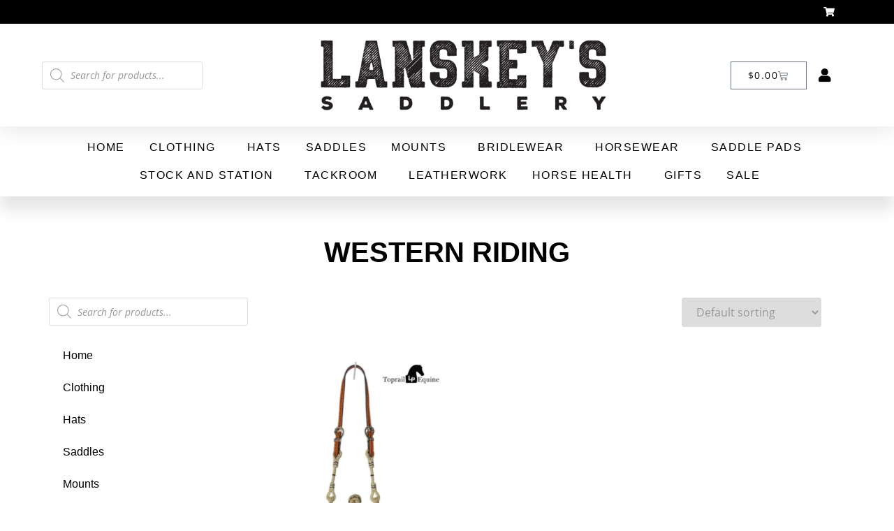

--- FILE ---
content_type: text/html; charset=UTF-8
request_url: https://lanskeystownsville.com.au/product-tag/western-riding/
body_size: 26340
content:
<!doctype html>
<html lang="en-AU">
<head>
	<meta charset="UTF-8">
	<meta name="viewport" content="width=device-width, initial-scale=1">
	<link rel="profile" href="https://gmpg.org/xfn/11">
	<title>Western Riding Archives  - Lanskeys Saddlery</title>
<meta name='robots' content='max-image-preview:large' />
<script>window._wca = window._wca || [];</script>
<link rel='dns-prefetch' href='//stats.wp.com' />
<link rel="alternate" type="application/rss+xml" title="Lanskeys Saddlery &raquo; Feed" href="https://lanskeystownsville.com.au/feed/" />
<link rel="alternate" type="application/rss+xml" title="Lanskeys Saddlery &raquo; Comments Feed" href="https://lanskeystownsville.com.au/comments/feed/" />
<link rel="alternate" type="application/rss+xml" title="Lanskeys Saddlery &raquo; Western Riding Tag Feed" href="https://lanskeystownsville.com.au/product-tag/western-riding/feed/" />
<style id='wp-img-auto-sizes-contain-inline-css'>
img:is([sizes=auto i],[sizes^="auto," i]){contain-intrinsic-size:3000px 1500px}
/*# sourceURL=wp-img-auto-sizes-contain-inline-css */
</style>

<style id='wp-emoji-styles-inline-css'>

	img.wp-smiley, img.emoji {
		display: inline !important;
		border: none !important;
		box-shadow: none !important;
		height: 1em !important;
		width: 1em !important;
		margin: 0 0.07em !important;
		vertical-align: -0.1em !important;
		background: none !important;
		padding: 0 !important;
	}
/*# sourceURL=wp-emoji-styles-inline-css */
</style>
<link rel='stylesheet' id='wp-block-library-css' href='https://lanskeystownsville.com.au/wp-includes/css/dist/block-library/style.min.css?ver=6.9' media='all' />
<link rel='stylesheet' id='mediaelement-css' href='https://lanskeystownsville.com.au/wp-includes/js/mediaelement/mediaelementplayer-legacy.min.css?ver=4.2.17' media='all' />
<link rel='stylesheet' id='wp-mediaelement-css' href='https://lanskeystownsville.com.au/wp-includes/js/mediaelement/wp-mediaelement.min.css?ver=6.9' media='all' />
<style id='jetpack-sharing-buttons-style-inline-css'>
.jetpack-sharing-buttons__services-list{display:flex;flex-direction:row;flex-wrap:wrap;gap:0;list-style-type:none;margin:5px;padding:0}.jetpack-sharing-buttons__services-list.has-small-icon-size{font-size:12px}.jetpack-sharing-buttons__services-list.has-normal-icon-size{font-size:16px}.jetpack-sharing-buttons__services-list.has-large-icon-size{font-size:24px}.jetpack-sharing-buttons__services-list.has-huge-icon-size{font-size:36px}@media print{.jetpack-sharing-buttons__services-list{display:none!important}}.editor-styles-wrapper .wp-block-jetpack-sharing-buttons{gap:0;padding-inline-start:0}ul.jetpack-sharing-buttons__services-list.has-background{padding:1.25em 2.375em}
/*# sourceURL=https://lanskeystownsville.com.au/wp-content/plugins/jetpack/_inc/blocks/sharing-buttons/view.css */
</style>
<style id='global-styles-inline-css'>
:root{--wp--preset--aspect-ratio--square: 1;--wp--preset--aspect-ratio--4-3: 4/3;--wp--preset--aspect-ratio--3-4: 3/4;--wp--preset--aspect-ratio--3-2: 3/2;--wp--preset--aspect-ratio--2-3: 2/3;--wp--preset--aspect-ratio--16-9: 16/9;--wp--preset--aspect-ratio--9-16: 9/16;--wp--preset--color--black: #000000;--wp--preset--color--cyan-bluish-gray: #abb8c3;--wp--preset--color--white: #ffffff;--wp--preset--color--pale-pink: #f78da7;--wp--preset--color--vivid-red: #cf2e2e;--wp--preset--color--luminous-vivid-orange: #ff6900;--wp--preset--color--luminous-vivid-amber: #fcb900;--wp--preset--color--light-green-cyan: #7bdcb5;--wp--preset--color--vivid-green-cyan: #00d084;--wp--preset--color--pale-cyan-blue: #8ed1fc;--wp--preset--color--vivid-cyan-blue: #0693e3;--wp--preset--color--vivid-purple: #9b51e0;--wp--preset--gradient--vivid-cyan-blue-to-vivid-purple: linear-gradient(135deg,rgb(6,147,227) 0%,rgb(155,81,224) 100%);--wp--preset--gradient--light-green-cyan-to-vivid-green-cyan: linear-gradient(135deg,rgb(122,220,180) 0%,rgb(0,208,130) 100%);--wp--preset--gradient--luminous-vivid-amber-to-luminous-vivid-orange: linear-gradient(135deg,rgb(252,185,0) 0%,rgb(255,105,0) 100%);--wp--preset--gradient--luminous-vivid-orange-to-vivid-red: linear-gradient(135deg,rgb(255,105,0) 0%,rgb(207,46,46) 100%);--wp--preset--gradient--very-light-gray-to-cyan-bluish-gray: linear-gradient(135deg,rgb(238,238,238) 0%,rgb(169,184,195) 100%);--wp--preset--gradient--cool-to-warm-spectrum: linear-gradient(135deg,rgb(74,234,220) 0%,rgb(151,120,209) 20%,rgb(207,42,186) 40%,rgb(238,44,130) 60%,rgb(251,105,98) 80%,rgb(254,248,76) 100%);--wp--preset--gradient--blush-light-purple: linear-gradient(135deg,rgb(255,206,236) 0%,rgb(152,150,240) 100%);--wp--preset--gradient--blush-bordeaux: linear-gradient(135deg,rgb(254,205,165) 0%,rgb(254,45,45) 50%,rgb(107,0,62) 100%);--wp--preset--gradient--luminous-dusk: linear-gradient(135deg,rgb(255,203,112) 0%,rgb(199,81,192) 50%,rgb(65,88,208) 100%);--wp--preset--gradient--pale-ocean: linear-gradient(135deg,rgb(255,245,203) 0%,rgb(182,227,212) 50%,rgb(51,167,181) 100%);--wp--preset--gradient--electric-grass: linear-gradient(135deg,rgb(202,248,128) 0%,rgb(113,206,126) 100%);--wp--preset--gradient--midnight: linear-gradient(135deg,rgb(2,3,129) 0%,rgb(40,116,252) 100%);--wp--preset--font-size--small: 13px;--wp--preset--font-size--medium: 20px;--wp--preset--font-size--large: 36px;--wp--preset--font-size--x-large: 42px;--wp--preset--spacing--20: 0.44rem;--wp--preset--spacing--30: 0.67rem;--wp--preset--spacing--40: 1rem;--wp--preset--spacing--50: 1.5rem;--wp--preset--spacing--60: 2.25rem;--wp--preset--spacing--70: 3.38rem;--wp--preset--spacing--80: 5.06rem;--wp--preset--shadow--natural: 6px 6px 9px rgba(0, 0, 0, 0.2);--wp--preset--shadow--deep: 12px 12px 50px rgba(0, 0, 0, 0.4);--wp--preset--shadow--sharp: 6px 6px 0px rgba(0, 0, 0, 0.2);--wp--preset--shadow--outlined: 6px 6px 0px -3px rgb(255, 255, 255), 6px 6px rgb(0, 0, 0);--wp--preset--shadow--crisp: 6px 6px 0px rgb(0, 0, 0);}:root { --wp--style--global--content-size: 800px;--wp--style--global--wide-size: 1200px; }:where(body) { margin: 0; }.wp-site-blocks > .alignleft { float: left; margin-right: 2em; }.wp-site-blocks > .alignright { float: right; margin-left: 2em; }.wp-site-blocks > .aligncenter { justify-content: center; margin-left: auto; margin-right: auto; }:where(.wp-site-blocks) > * { margin-block-start: 24px; margin-block-end: 0; }:where(.wp-site-blocks) > :first-child { margin-block-start: 0; }:where(.wp-site-blocks) > :last-child { margin-block-end: 0; }:root { --wp--style--block-gap: 24px; }:root :where(.is-layout-flow) > :first-child{margin-block-start: 0;}:root :where(.is-layout-flow) > :last-child{margin-block-end: 0;}:root :where(.is-layout-flow) > *{margin-block-start: 24px;margin-block-end: 0;}:root :where(.is-layout-constrained) > :first-child{margin-block-start: 0;}:root :where(.is-layout-constrained) > :last-child{margin-block-end: 0;}:root :where(.is-layout-constrained) > *{margin-block-start: 24px;margin-block-end: 0;}:root :where(.is-layout-flex){gap: 24px;}:root :where(.is-layout-grid){gap: 24px;}.is-layout-flow > .alignleft{float: left;margin-inline-start: 0;margin-inline-end: 2em;}.is-layout-flow > .alignright{float: right;margin-inline-start: 2em;margin-inline-end: 0;}.is-layout-flow > .aligncenter{margin-left: auto !important;margin-right: auto !important;}.is-layout-constrained > .alignleft{float: left;margin-inline-start: 0;margin-inline-end: 2em;}.is-layout-constrained > .alignright{float: right;margin-inline-start: 2em;margin-inline-end: 0;}.is-layout-constrained > .aligncenter{margin-left: auto !important;margin-right: auto !important;}.is-layout-constrained > :where(:not(.alignleft):not(.alignright):not(.alignfull)){max-width: var(--wp--style--global--content-size);margin-left: auto !important;margin-right: auto !important;}.is-layout-constrained > .alignwide{max-width: var(--wp--style--global--wide-size);}body .is-layout-flex{display: flex;}.is-layout-flex{flex-wrap: wrap;align-items: center;}.is-layout-flex > :is(*, div){margin: 0;}body .is-layout-grid{display: grid;}.is-layout-grid > :is(*, div){margin: 0;}body{padding-top: 0px;padding-right: 0px;padding-bottom: 0px;padding-left: 0px;}a:where(:not(.wp-element-button)){text-decoration: underline;}:root :where(.wp-element-button, .wp-block-button__link){background-color: #32373c;border-width: 0;color: #fff;font-family: inherit;font-size: inherit;font-style: inherit;font-weight: inherit;letter-spacing: inherit;line-height: inherit;padding-top: calc(0.667em + 2px);padding-right: calc(1.333em + 2px);padding-bottom: calc(0.667em + 2px);padding-left: calc(1.333em + 2px);text-decoration: none;text-transform: inherit;}.has-black-color{color: var(--wp--preset--color--black) !important;}.has-cyan-bluish-gray-color{color: var(--wp--preset--color--cyan-bluish-gray) !important;}.has-white-color{color: var(--wp--preset--color--white) !important;}.has-pale-pink-color{color: var(--wp--preset--color--pale-pink) !important;}.has-vivid-red-color{color: var(--wp--preset--color--vivid-red) !important;}.has-luminous-vivid-orange-color{color: var(--wp--preset--color--luminous-vivid-orange) !important;}.has-luminous-vivid-amber-color{color: var(--wp--preset--color--luminous-vivid-amber) !important;}.has-light-green-cyan-color{color: var(--wp--preset--color--light-green-cyan) !important;}.has-vivid-green-cyan-color{color: var(--wp--preset--color--vivid-green-cyan) !important;}.has-pale-cyan-blue-color{color: var(--wp--preset--color--pale-cyan-blue) !important;}.has-vivid-cyan-blue-color{color: var(--wp--preset--color--vivid-cyan-blue) !important;}.has-vivid-purple-color{color: var(--wp--preset--color--vivid-purple) !important;}.has-black-background-color{background-color: var(--wp--preset--color--black) !important;}.has-cyan-bluish-gray-background-color{background-color: var(--wp--preset--color--cyan-bluish-gray) !important;}.has-white-background-color{background-color: var(--wp--preset--color--white) !important;}.has-pale-pink-background-color{background-color: var(--wp--preset--color--pale-pink) !important;}.has-vivid-red-background-color{background-color: var(--wp--preset--color--vivid-red) !important;}.has-luminous-vivid-orange-background-color{background-color: var(--wp--preset--color--luminous-vivid-orange) !important;}.has-luminous-vivid-amber-background-color{background-color: var(--wp--preset--color--luminous-vivid-amber) !important;}.has-light-green-cyan-background-color{background-color: var(--wp--preset--color--light-green-cyan) !important;}.has-vivid-green-cyan-background-color{background-color: var(--wp--preset--color--vivid-green-cyan) !important;}.has-pale-cyan-blue-background-color{background-color: var(--wp--preset--color--pale-cyan-blue) !important;}.has-vivid-cyan-blue-background-color{background-color: var(--wp--preset--color--vivid-cyan-blue) !important;}.has-vivid-purple-background-color{background-color: var(--wp--preset--color--vivid-purple) !important;}.has-black-border-color{border-color: var(--wp--preset--color--black) !important;}.has-cyan-bluish-gray-border-color{border-color: var(--wp--preset--color--cyan-bluish-gray) !important;}.has-white-border-color{border-color: var(--wp--preset--color--white) !important;}.has-pale-pink-border-color{border-color: var(--wp--preset--color--pale-pink) !important;}.has-vivid-red-border-color{border-color: var(--wp--preset--color--vivid-red) !important;}.has-luminous-vivid-orange-border-color{border-color: var(--wp--preset--color--luminous-vivid-orange) !important;}.has-luminous-vivid-amber-border-color{border-color: var(--wp--preset--color--luminous-vivid-amber) !important;}.has-light-green-cyan-border-color{border-color: var(--wp--preset--color--light-green-cyan) !important;}.has-vivid-green-cyan-border-color{border-color: var(--wp--preset--color--vivid-green-cyan) !important;}.has-pale-cyan-blue-border-color{border-color: var(--wp--preset--color--pale-cyan-blue) !important;}.has-vivid-cyan-blue-border-color{border-color: var(--wp--preset--color--vivid-cyan-blue) !important;}.has-vivid-purple-border-color{border-color: var(--wp--preset--color--vivid-purple) !important;}.has-vivid-cyan-blue-to-vivid-purple-gradient-background{background: var(--wp--preset--gradient--vivid-cyan-blue-to-vivid-purple) !important;}.has-light-green-cyan-to-vivid-green-cyan-gradient-background{background: var(--wp--preset--gradient--light-green-cyan-to-vivid-green-cyan) !important;}.has-luminous-vivid-amber-to-luminous-vivid-orange-gradient-background{background: var(--wp--preset--gradient--luminous-vivid-amber-to-luminous-vivid-orange) !important;}.has-luminous-vivid-orange-to-vivid-red-gradient-background{background: var(--wp--preset--gradient--luminous-vivid-orange-to-vivid-red) !important;}.has-very-light-gray-to-cyan-bluish-gray-gradient-background{background: var(--wp--preset--gradient--very-light-gray-to-cyan-bluish-gray) !important;}.has-cool-to-warm-spectrum-gradient-background{background: var(--wp--preset--gradient--cool-to-warm-spectrum) !important;}.has-blush-light-purple-gradient-background{background: var(--wp--preset--gradient--blush-light-purple) !important;}.has-blush-bordeaux-gradient-background{background: var(--wp--preset--gradient--blush-bordeaux) !important;}.has-luminous-dusk-gradient-background{background: var(--wp--preset--gradient--luminous-dusk) !important;}.has-pale-ocean-gradient-background{background: var(--wp--preset--gradient--pale-ocean) !important;}.has-electric-grass-gradient-background{background: var(--wp--preset--gradient--electric-grass) !important;}.has-midnight-gradient-background{background: var(--wp--preset--gradient--midnight) !important;}.has-small-font-size{font-size: var(--wp--preset--font-size--small) !important;}.has-medium-font-size{font-size: var(--wp--preset--font-size--medium) !important;}.has-large-font-size{font-size: var(--wp--preset--font-size--large) !important;}.has-x-large-font-size{font-size: var(--wp--preset--font-size--x-large) !important;}
:root :where(.wp-block-pullquote){font-size: 1.5em;line-height: 1.6;}
/*# sourceURL=global-styles-inline-css */
</style>
<link rel='stylesheet' id='wapf-frontend-css-css' href='https://lanskeystownsville.com.au/wp-content/plugins/advanced-product-fields-for-woocommerce/assets/css/frontend.min.css?ver=1.6.18' media='all' />
<link rel='stylesheet' id='woocommerce-layout-css' href='https://lanskeystownsville.com.au/wp-content/plugins/woocommerce/assets/css/woocommerce-layout.css?ver=10.4.2' media='all' />
<style id='woocommerce-layout-inline-css'>

	.infinite-scroll .woocommerce-pagination {
		display: none;
	}
/*# sourceURL=woocommerce-layout-inline-css */
</style>
<link rel='stylesheet' id='woocommerce-smallscreen-css' href='https://lanskeystownsville.com.au/wp-content/plugins/woocommerce/assets/css/woocommerce-smallscreen.css?ver=10.4.2' media='only screen and (max-width: 768px)' />
<link rel='stylesheet' id='woocommerce-general-css' href='https://lanskeystownsville.com.au/wp-content/plugins/woocommerce/assets/css/woocommerce.css?ver=10.4.2' media='all' />
<style id='woocommerce-inline-inline-css'>
.woocommerce form .form-row .required { visibility: visible; }
/*# sourceURL=woocommerce-inline-inline-css */
</style>
<link rel='stylesheet' id='dgwt-wcas-style-css' href='https://lanskeystownsville.com.au/wp-content/plugins/ajax-search-for-woocommerce/assets/css/style.min.css?ver=1.32.0' media='all' />
<link rel='stylesheet' id='hello-elementor-theme-style-css' href='https://lanskeystownsville.com.au/wp-content/themes/hello-elementor/assets/css/theme.css?ver=3.4.4' media='all' />
<link rel='stylesheet' id='hello-elementor-child-style-css' href='https://lanskeystownsville.com.au/wp-content/themes/hello-theme-child-master/style.css?ver=1.0.0' media='all' />
<link rel='stylesheet' id='hello-elementor-css' href='https://lanskeystownsville.com.au/wp-content/themes/hello-elementor/assets/css/reset.css?ver=3.4.4' media='all' />
<link rel='stylesheet' id='hello-elementor-header-footer-css' href='https://lanskeystownsville.com.au/wp-content/themes/hello-elementor/assets/css/header-footer.css?ver=3.4.4' media='all' />
<link rel='stylesheet' id='elementor-frontend-css' href='https://lanskeystownsville.com.au/wp-content/plugins/elementor/assets/css/frontend.min.css?ver=3.33.4' media='all' />
<link rel='stylesheet' id='widget-heading-css' href='https://lanskeystownsville.com.au/wp-content/plugins/elementor/assets/css/widget-heading.min.css?ver=3.33.4' media='all' />
<link rel='stylesheet' id='widget-icon-list-css' href='https://lanskeystownsville.com.au/wp-content/plugins/elementor/assets/css/widget-icon-list.min.css?ver=3.33.4' media='all' />
<link rel='stylesheet' id='swiper-css' href='https://lanskeystownsville.com.au/wp-content/plugins/elementor/assets/lib/swiper/v8/css/swiper.min.css?ver=8.4.5' media='all' />
<link rel='stylesheet' id='e-swiper-css' href='https://lanskeystownsville.com.au/wp-content/plugins/elementor/assets/css/conditionals/e-swiper.min.css?ver=3.33.4' media='all' />
<link rel='stylesheet' id='widget-image-css' href='https://lanskeystownsville.com.au/wp-content/plugins/elementor/assets/css/widget-image.min.css?ver=3.33.4' media='all' />
<link rel='stylesheet' id='widget-woocommerce-menu-cart-css' href='https://lanskeystownsville.com.au/wp-content/plugins/elementor-pro/assets/css/widget-woocommerce-menu-cart.min.css?ver=3.33.2' media='all' />
<link rel='stylesheet' id='widget-nav-menu-css' href='https://lanskeystownsville.com.au/wp-content/plugins/elementor-pro/assets/css/widget-nav-menu.min.css?ver=3.33.2' media='all' />
<link rel='stylesheet' id='e-sticky-css' href='https://lanskeystownsville.com.au/wp-content/plugins/elementor-pro/assets/css/modules/sticky.min.css?ver=3.33.2' media='all' />
<link rel='stylesheet' id='widget-social-icons-css' href='https://lanskeystownsville.com.au/wp-content/plugins/elementor/assets/css/widget-social-icons.min.css?ver=3.33.4' media='all' />
<link rel='stylesheet' id='e-apple-webkit-css' href='https://lanskeystownsville.com.au/wp-content/plugins/elementor/assets/css/conditionals/apple-webkit.min.css?ver=3.33.4' media='all' />
<link rel='stylesheet' id='widget-woocommerce-products-css' href='https://lanskeystownsville.com.au/wp-content/plugins/elementor-pro/assets/css/widget-woocommerce-products.min.css?ver=3.33.2' media='all' />
<link rel='stylesheet' id='widget-woocommerce-products-archive-css' href='https://lanskeystownsville.com.au/wp-content/plugins/elementor-pro/assets/css/widget-woocommerce-products-archive.min.css?ver=3.33.2' media='all' />
<link rel='stylesheet' id='elementor-icons-css' href='https://lanskeystownsville.com.au/wp-content/plugins/elementor/assets/lib/eicons/css/elementor-icons.min.css?ver=5.44.0' media='all' />
<link rel='stylesheet' id='elementor-post-20-css' href='https://lanskeystownsville.com.au/wp-content/uploads/elementor/css/post-20.css?ver=1766074401' media='all' />
<link rel='stylesheet' id='font-awesome-5-all-css' href='https://lanskeystownsville.com.au/wp-content/plugins/elementor/assets/lib/font-awesome/css/all.min.css?ver=3.33.4' media='all' />
<link rel='stylesheet' id='font-awesome-4-shim-css' href='https://lanskeystownsville.com.au/wp-content/plugins/elementor/assets/lib/font-awesome/css/v4-shims.min.css?ver=3.33.4' media='all' />
<link rel='stylesheet' id='elementor-post-30-css' href='https://lanskeystownsville.com.au/wp-content/uploads/elementor/css/post-30.css?ver=1766074401' media='all' />
<link rel='stylesheet' id='elementor-post-38-css' href='https://lanskeystownsville.com.au/wp-content/uploads/elementor/css/post-38.css?ver=1766074401' media='all' />
<link rel='stylesheet' id='elementor-post-1531-css' href='https://lanskeystownsville.com.au/wp-content/uploads/elementor/css/post-1531.css?ver=1766074401' media='all' />
<link rel='stylesheet' id='afgc-front-css' href='https://lanskeystownsville.com.au/wp-content/plugins/addify-advanced-gift-card/front/assets/css/afgc-front.css?ver=1.0.0' media='all' />
<link rel='stylesheet' id='select2-css' href='https://lanskeystownsville.com.au/wp-content/plugins/woocommerce/assets/css/select2.css?ver=10.4.2' media='all' />
<link rel='stylesheet' id='eael-general-css' href='https://lanskeystownsville.com.au/wp-content/plugins/essential-addons-for-elementor-lite/assets/front-end/css/view/general.min.css?ver=6.5.4' media='all' />
<link rel='stylesheet' id='elementor-gf-local-opensans-css' href='https://lanskeystownsville.com.au/wp-content/uploads/elementor/google-fonts/css/opensans.css?ver=1755563241' media='all' />
<link rel='stylesheet' id='elementor-gf-local-roboto-css' href='https://lanskeystownsville.com.au/wp-content/uploads/elementor/google-fonts/css/roboto.css?ver=1755563259' media='all' />
<link rel='stylesheet' id='elementor-gf-local-robotoslab-css' href='https://lanskeystownsville.com.au/wp-content/uploads/elementor/google-fonts/css/robotoslab.css?ver=1755563267' media='all' />
<link rel='stylesheet' id='elementor-gf-local-josefinsans-css' href='https://lanskeystownsville.com.au/wp-content/uploads/elementor/google-fonts/css/josefinsans.css?ver=1755563274' media='all' />
<link rel='stylesheet' id='elementor-icons-shared-0-css' href='https://lanskeystownsville.com.au/wp-content/plugins/elementor/assets/lib/font-awesome/css/fontawesome.min.css?ver=5.15.3' media='all' />
<link rel='stylesheet' id='elementor-icons-fa-solid-css' href='https://lanskeystownsville.com.au/wp-content/plugins/elementor/assets/lib/font-awesome/css/solid.min.css?ver=5.15.3' media='all' />
<link rel='stylesheet' id='elementor-icons-fa-regular-css' href='https://lanskeystownsville.com.au/wp-content/plugins/elementor/assets/lib/font-awesome/css/regular.min.css?ver=5.15.3' media='all' />
<link rel='stylesheet' id='elementor-icons-fa-brands-css' href='https://lanskeystownsville.com.au/wp-content/plugins/elementor/assets/lib/font-awesome/css/brands.min.css?ver=5.15.3' media='all' />
<script src="https://lanskeystownsville.com.au/wp-includes/js/jquery/jquery.min.js?ver=3.7.1" id="jquery-core-js"></script>
<script src="https://lanskeystownsville.com.au/wp-includes/js/jquery/jquery-migrate.min.js?ver=3.4.1" id="jquery-migrate-js"></script>
<script src="https://lanskeystownsville.com.au/wp-content/plugins/woocommerce/assets/js/jquery-blockui/jquery.blockUI.min.js?ver=2.7.0-wc.10.4.2" id="wc-jquery-blockui-js" defer data-wp-strategy="defer"></script>
<script id="wc-add-to-cart-js-extra">
var wc_add_to_cart_params = {"ajax_url":"/wp-admin/admin-ajax.php","wc_ajax_url":"/?wc-ajax=%%endpoint%%","i18n_view_cart":"View cart","cart_url":"https://lanskeystownsville.com.au/cart/","is_cart":"","cart_redirect_after_add":"no"};
//# sourceURL=wc-add-to-cart-js-extra
</script>
<script src="https://lanskeystownsville.com.au/wp-content/plugins/woocommerce/assets/js/frontend/add-to-cart.min.js?ver=10.4.2" id="wc-add-to-cart-js" defer data-wp-strategy="defer"></script>
<script src="https://lanskeystownsville.com.au/wp-content/plugins/woocommerce/assets/js/js-cookie/js.cookie.min.js?ver=2.1.4-wc.10.4.2" id="wc-js-cookie-js" defer data-wp-strategy="defer"></script>
<script id="woocommerce-js-extra">
var woocommerce_params = {"ajax_url":"/wp-admin/admin-ajax.php","wc_ajax_url":"/?wc-ajax=%%endpoint%%","i18n_password_show":"Show password","i18n_password_hide":"Hide password"};
//# sourceURL=woocommerce-js-extra
</script>
<script src="https://lanskeystownsville.com.au/wp-content/plugins/woocommerce/assets/js/frontend/woocommerce.min.js?ver=10.4.2" id="woocommerce-js" defer data-wp-strategy="defer"></script>
<script src="https://stats.wp.com/s-202551.js" id="woocommerce-analytics-js" defer data-wp-strategy="defer"></script>
<script src="https://lanskeystownsville.com.au/wp-content/plugins/elementor/assets/lib/font-awesome/js/v4-shims.min.js?ver=3.33.4" id="font-awesome-4-shim-js"></script>
<script id="afgc-front-js-extra">
var k_php_var = {"admin_url":"https://lanskeystownsville.com.au/wp-admin/admin-ajax.php","nonce":"ebea8d0cff","afgc_date_format":"d/m/Y","afgc_curreny_symbol":"$"};
//# sourceURL=afgc-front-js-extra
</script>
<script src="https://lanskeystownsville.com.au/wp-content/plugins/addify-advanced-gift-card/front/assets/js/afgc-front.js?ver=1.0.0" id="afgc-front-js"></script>
<script src="https://lanskeystownsville.com.au/wp-content/plugins/woocommerce/assets/js/select2/select2.full.min.js?ver=4.0.3-wc.10.4.2" id="wc-select2-js" defer data-wp-strategy="defer"></script>
<link rel="https://api.w.org/" href="https://lanskeystownsville.com.au/wp-json/" /><link rel="alternate" title="JSON" type="application/json" href="https://lanskeystownsville.com.au/wp-json/wp/v2/product_tag/1615" /><link rel="EditURI" type="application/rsd+xml" title="RSD" href="https://lanskeystownsville.com.au/xmlrpc.php?rsd" />
<meta name="generator" content="WordPress 6.9" />
<meta name="generator" content="WooCommerce 10.4.2" />
<!-- Global site tag (gtag.js) - Google Analytics -->
<script async src="https://www.googletagmanager.com/gtag/js?id=G-3N7YQLRQ9K"></script>
<script>
  window.dataLayer = window.dataLayer || [];
  function gtag(){dataLayer.push(arguments);}
  gtag('js', new Date());

  gtag('config', 'G-3N7YQLRQ9K');
</script>	<style>img#wpstats{display:none}</style>
				<style>
			.dgwt-wcas-ico-magnifier,.dgwt-wcas-ico-magnifier-handler{max-width:20px}.dgwt-wcas-search-wrapp{max-width:600px}		</style>
			<noscript><style>.woocommerce-product-gallery{ opacity: 1 !important; }</style></noscript>
	<meta name="generator" content="Elementor 3.33.4; features: additional_custom_breakpoints; settings: css_print_method-external, google_font-enabled, font_display-auto">
<!-- SEO meta tags powered by SmartCrawl https://wpmudev.com/project/smartcrawl-wordpress-seo/ -->
<link rel="canonical" href="https://lanskeystownsville.com.au/product-tag/western-riding/" />
<script type="application/ld+json">{"@context":"https:\/\/schema.org","@graph":[{"@type":"Organization","@id":"https:\/\/lanskeystownsville.com.au\/#schema-publishing-organization","url":"https:\/\/lanskeystownsville.com.au","name":"Lanskeys Saddlery"},{"@type":"WebSite","@id":"https:\/\/lanskeystownsville.com.au\/#schema-website","url":"https:\/\/lanskeystownsville.com.au","name":"Lanskeys Saddlery","encoding":"UTF-8","potentialAction":{"@type":"SearchAction","target":"https:\/\/lanskeystownsville.com.au\/search\/{search_term_string}\/","query-input":"required name=search_term_string"}},{"@type":"CollectionPage","@id":"https:\/\/lanskeystownsville.com.au\/product-tag\/western-riding\/#schema-webpage","isPartOf":{"@id":"https:\/\/lanskeystownsville.com.au\/#schema-website"},"publisher":{"@id":"https:\/\/lanskeystownsville.com.au\/#schema-publishing-organization"},"url":"https:\/\/lanskeystownsville.com.au\/product-tag\/western-riding\/","mainEntity":{"@type":"ItemList","itemListElement":[{"@type":"ListItem","position":"1","url":"https:\/\/lanskeystownsville.com.au\/product\/rawhide-bosal-with-leather-hangers\/"}]}},{"@type":"BreadcrumbList","@id":"https:\/\/lanskeystownsville.com.au\/product-tag\/western-riding?product_tag=western-riding\/#breadcrumb","itemListElement":[{"@type":"ListItem","position":1,"name":"Home","item":"https:\/\/lanskeystownsville.com.au"},{"@type":"ListItem","position":2,"name":"Shop","item":"https:\/\/lanskeystownsville.com.au\/shop\/"},{"@type":"ListItem","position":3,"name":"Western Riding"}]}]}</script>
<meta property="og:type" content="object" />
<meta property="og:url" content="https://lanskeystownsville.com.au/product-tag/western-riding/" />
<meta property="og:title" content="Western Riding Archives - Lanskeys Saddlery" />
<meta name="twitter:card" content="summary" />
<meta name="twitter:title" content="Western Riding Archives - Lanskeys Saddlery" />
<!-- /SEO -->


<style>
	.afgc-gift-card-amount-box button,
	.afgc-gift-card-amount-box label.afgc-option-radio,
	.afgc_preview_btn{
		border: 1px solid #231f1f!important;
		background-color: #231f1f!important;
		color: #ffffff!important;
	}

	.afgc-gift-card-amount-box input[type=text],
	.afgc-gift-card-amount-box input[type=number],
	.afgc-gift-card-amount-box input[type=email],
	.afgc-gift-card-amount-box input[type=date],
	.afgc-frnt-txtarea-fld, .afgc-gift-type-wrap .select2-selection.select2-selection--single,
	.afgc-gift-type-select{
		border: 1px solid #231f1f !important;
	}
	.afgc-gift-card-amount-box input[type=text]:hover,
	.afgc-gift-card-amount-box input[type=number]:hover,
	.afgc-gift-card-amount-box input[type=email]:hover,
	.afgc-gift-card-amount-box input[type=date]:hover,
	.afgc-frnt-txtarea-fld:hover, .afgc-gift-type-wrap .select2-selection.select2-selection--single:hover,
	.afgc-gift-type-select:hover{
		border: 1px solid #231f1f!important;
	}

	.afgc-upload-img label{
		border: 1px solid #231f1f;
		background-color: #231f1f;
		color: #ffffff;
	}

	.afgc-marked:before{
		background-color: #231f1f !important;
	}

	.afgc-marked{
		position: relative;
		border: 1px dashed #231f1f !important;
	}

	.afgc-view{
		background-color: #231f1f;
	}

	.afgc-view a{
		color: #ffffff;
	}

	.afgc-choose-image-modal-close{
		background-color: #231f1f;
		color: #ffffff;
	}

	.afgc-upload-img label:hover,
	.afgc-upload-img label:active,
	.afgc-upload-img label:focus,
	.afgc-gift-card-amount-box label.afgc-option-radio:hover,
	.afgc-gift-card-amount-box label.afgc-option-radio:active,
	.afgc-gift-card-amount-box label.afgc-option-radio:focus,
	.afgc-gift-card-amount-box label.afgc-option-radio.active{
		border: 1px solid #231f1f!important;
		background-color: #231f1f!important;
		color: #ffffff!important;
	}
	.afgc_preview_btn:hover{
		background-color: #231f1f!important;
		color: #ffffff!important;
		border: 1px solid #231f1f!important;
	}

	.afgc-gift-card-amount-box button.active,
	.afgc-gift-card-amount-box button:hover,
	.afgc-gift-card-amount-box button:active,
	.afgc-gift-card-amount-box button:focus{
		border: 1px solid #231f1f;
		background-color: #231f1f;
		color: #ffffff;
		outline: 0;
	}

	.afgc-view:hover,
	.afgc-view:focus,
	.afgc-view:active{
		background-color: #231f1f;
		color: #ffffff;
	}

	.afgc-view:hover a,
	.afgc-view:focus a,
	.afgc-view:active a{
		color: #ffffff;
		outline: 0px !important;
	}

	.afgc-view a:hover,
	.afgc-view a:focus,
	.afgc-view a:active{
		outline: 0px !important;
	}

	.afgc-choose-image-modal-close:hover,
	.afgc-choose-image-modal-close:focus,
	.afgc-choose-image-modal-close:active{
		background-color: #231f1f;
		color: #ffffff;
	}

</style>
			<style>
				.e-con.e-parent:nth-of-type(n+4):not(.e-lazyloaded):not(.e-no-lazyload),
				.e-con.e-parent:nth-of-type(n+4):not(.e-lazyloaded):not(.e-no-lazyload) * {
					background-image: none !important;
				}
				@media screen and (max-height: 1024px) {
					.e-con.e-parent:nth-of-type(n+3):not(.e-lazyloaded):not(.e-no-lazyload),
					.e-con.e-parent:nth-of-type(n+3):not(.e-lazyloaded):not(.e-no-lazyload) * {
						background-image: none !important;
					}
				}
				@media screen and (max-height: 640px) {
					.e-con.e-parent:nth-of-type(n+2):not(.e-lazyloaded):not(.e-no-lazyload),
					.e-con.e-parent:nth-of-type(n+2):not(.e-lazyloaded):not(.e-no-lazyload) * {
						background-image: none !important;
					}
				}
			</style>
			<link rel="icon" href="https://lanskeystownsville.com.au/wp-content/uploads/2020/12/cropped-Untitled-10-01-32x32.png" sizes="32x32" />
<link rel="icon" href="https://lanskeystownsville.com.au/wp-content/uploads/2020/12/cropped-Untitled-10-01-192x192.png" sizes="192x192" />
<link rel="apple-touch-icon" href="https://lanskeystownsville.com.au/wp-content/uploads/2020/12/cropped-Untitled-10-01-180x180.png" />
<meta name="msapplication-TileImage" content="https://lanskeystownsville.com.au/wp-content/uploads/2020/12/cropped-Untitled-10-01-270x270.png" />
		<style id="wp-custom-css">
			/* Gift Card Customisation */
.afgc-upload-img label {
	max-width: 200px;
	border-radius: 30px;
}

.afgc-upload-img {
	max-width: 200px;
}

.afgc-gift-card-amount-box label.afgc-option-radio {
	border-radius: 30px;
	font-size: 13px;
}

.woocommerce button.button {
	color: var(--e-global-color-text);
  background-color: #fff;
	border-color: var(--e-global-color-8b2a1ea);
  font-family: "Open Sans", Sans-serif;
  font-size: 14px;
  font-weight: 400;
  text-transform: uppercase;
  letter-spacing: 1px;
  border-style: solid;
  border-width: 1px 1px 1px 1px;
  border-radius: 0px 0px 0px 0px;
  padding: 18px 20px 18px 20px;
  margin-top: 30px;
}

/* Payment Method */

#add_payment_method #payment div.payment_box::before, .woocommerce-cart #payment div.payment_box::before, .woocommerce-checkout #payment div.payment_box::before {border: 0em;}


/* Changes the styling on  Woocommerce Message On Single Product Page - Add to customize CSS Global */ 

/* Woocommerce Message Box */

.woocommerce-error, .woocommerce-info,.woocommerce-message {border-top-color:#231F20;}

.woocommerce-error:before, .woocommerce-info:before,.woocommerce-message:before {color:#231F20;}

.woocommerce-error, .woocommerce-info, .woocommerce-message {background-color:#f4f4f4; color:#231F20;}

/* Woocommerce Buttons */

.woocommerce a.button.alt, .woocommerce button.button, .woocommerce button.button.alt, .woocommerce input.button, .woocommerce a.view  {
	background-color:#C4C4C4;
	color:#231F20;
	font-weight:300;
	border-radius: 0;
  border: #c4c4c4 solid 1px;}

.woocommerce a:hover.button.alt, .woocommerce button:hover.button, .woocommerce button:hover.button.alt, .woocommerce input:hover.button, .woocommerce a:hover.view {
	background-color: #f4f4f4;
	color: #231F20;
	border: #c4c4c4 solid 1px;
}

/* Changes the styling of the Cart Table */

.woocommerce table.shop_table th, .woocommerce table.shop_table td, .woocommerce table.shop_table tr, table thead:first-child tr:first-child th {
	border: none;
}

.woocommerce table.shop_table {
	box-shadow: none;
	border: none;
}

.woocommerce table.shop_table tbody>tr:nth-child(odd)>td, .woocommerce table.shop_table tbody>tr:nth-child(odd)>th {
	background-color: #C4C4C4;
}

.woocommerce a {
	color: #2B2B2B;
}

.woocommerce a.remove {
	color: #2B2B2B!important;
}

.woocommerce a:hover.remove {
	color: #fff!important;
	background: #2B2B2B;
}

.woocommerce #respond input#submit, .woocommerce a.button, .woocommerce button.button, .woocommerce input.button {
	background-color: #C4C4C4;
	color: #2B2B2B;
	font-weight: 300;
}

.woocommerce #coupon_code {
	font-size: 14px;
	width: 100px;
}

/*Checkout Styling */

#payment {
	background-color: #f4f4f4!important;
}

.payment_box {
	background-color: #fff!important;
}

.payment_box:before {
	color: #fff!important;
}

/* Sorting Form */
.woocommerce .woocommerce-ordering {
	
	margin: 0 auto 50px auto;
	width: 200px;
}

select.orderby {
	border-color: #DDD;
	color: #999;
}

/* Sticky Header */
header.sticky-header {
    --header-height: 90px;
    --opacity: 0.80;
    --shrink-me: 0.70;
    --sticky-background-color: #ffffff;
    --transition: .3s ease-in-out;

    transition: background-color var(--transition),
                background-image var(--transition),
                backdrop-filter var(--transition),
                opacity var(--transition);
}
header.sticky-header.elementor-sticky--effects {
    background-color: var(--sticky-background-color) !important;
    background-image: none !important;
    opacity: var(--opacity) !important;
    -webkit-backdrop-filter: blur(10px);
    backdrop-filter: blur(10px);
}
header.sticky-header > .elementor-container {
    transition: min-height var(--transition);
}
header.sticky-header.elementor-sticky--effects > .elementor-container {
    min-height: calc(var(--header-height) * var(--shrink-me))!important;
    height: calc(var(--header-height) * var(--shrink-me));
}
header.sticky-header .elementor-nav-menu .elementor-item {
    transition: padding var(--transition);
}
header.sticky-header.elementor-sticky--effects .elementor-nav-menu .elementor-item {
    padding-bottom: 10px!important;
    padding-top: 10px!important;
}
header.sticky-header > .elementor-container .logo img {
    transition: max-width var(--transition);
}
header.sticky-header.elementor-sticky--effects .logo img {
    max-width: calc(100% * var(--shrink-me));
}

.elementor-product-variable table tbody>tr:nth-child(odd)>td, .elementor-product-variable table tbody>tr:nth-child(odd)>th {
	background-color: #fff!important;
}

/* Instock Notifier */

.cwginstock-subscribe-form .panel-primary {
	border-color: #E2E2E2;
}

.cwginstock-subscribe-form .panel-primary>.panel-heading {
	background-color: #000;
	border-color: #000;
}

input[type=email].cwgstock_email {
	border-radius: 0;
}

.cwgstock_button {
	background: #fff;
	color: #555A60;
	border: #C4C4C4 solid 1px;
	border-radius: 0;
}

.cwgstock_button:hover {
	background: #C4C4C4;
}
		</style>
		</head>
<body class="archive tax-product_tag term-western-riding term-1615 wp-custom-logo wp-embed-responsive wp-theme-hello-elementor wp-child-theme-hello-theme-child-master theme-hello-elementor woocommerce woocommerce-page woocommerce-no-js hello-elementor-default elementor-page-1531 elementor-default elementor-template-full-width elementor-kit-20">


<a class="skip-link screen-reader-text" href="#content">Skip to content</a>

		<header data-elementor-type="header" data-elementor-id="30" class="elementor elementor-30 elementor-location-header" data-elementor-post-type="elementor_library">
					<section class="elementor-section elementor-top-section elementor-element elementor-element-7977f686 elementor-section-full_width elementor-section-height-default elementor-section-height-default" data-id="7977f686" data-element_type="section">
						<div class="elementor-container elementor-column-gap-default">
					<div class="elementor-column elementor-col-100 elementor-top-column elementor-element elementor-element-520bbd88" data-id="520bbd88" data-element_type="column">
			<div class="elementor-widget-wrap elementor-element-populated">
						<section class="elementor-section elementor-inner-section elementor-element elementor-element-243bfaf elementor-section-boxed elementor-section-height-default elementor-section-height-default" data-id="243bfaf" data-element_type="section" data-settings="{&quot;background_background&quot;:&quot;classic&quot;}">
						<div class="elementor-container elementor-column-gap-default">
					<div class="elementor-column elementor-col-50 elementor-inner-column elementor-element elementor-element-992bd40 elementor-hidden-mobile" data-id="992bd40" data-element_type="column">
			<div class="elementor-widget-wrap">
							</div>
		</div>
				<div class="elementor-column elementor-col-25 elementor-inner-column elementor-element elementor-element-454ded9" data-id="454ded9" data-element_type="column">
			<div class="elementor-widget-wrap elementor-element-populated">
							</div>
		</div>
				<div class="elementor-column elementor-col-25 elementor-inner-column elementor-element elementor-element-89d078f" data-id="89d078f" data-element_type="column">
			<div class="elementor-widget-wrap elementor-element-populated">
						<div class="elementor-element elementor-element-c54e6d1 elementor-icon-list--layout-inline elementor-align-right elementor-mobile-align-center elementor-list-item-link-full_width elementor-widget elementor-widget-icon-list" data-id="c54e6d1" data-element_type="widget" data-widget_type="icon-list.default">
				<div class="elementor-widget-container">
							<ul class="elementor-icon-list-items elementor-inline-items">
							<li class="elementor-icon-list-item elementor-inline-item">
											<a href="http://lanskeystownsville.com.au/checkout/">

												<span class="elementor-icon-list-icon">
							<i aria-hidden="true" class="fas fa-shopping-cart"></i>						</span>
										<span class="elementor-icon-list-text"></span>
											</a>
									</li>
						</ul>
						</div>
				</div>
					</div>
		</div>
					</div>
		</section>
					</div>
		</div>
					</div>
		</section>
				<section class="elementor-section elementor-top-section elementor-element elementor-element-694609d elementor-section-full_width elementor-section-height-default elementor-section-height-default" data-id="694609d" data-element_type="section">
						<div class="elementor-container elementor-column-gap-default">
					<div class="elementor-column elementor-col-100 elementor-top-column elementor-element elementor-element-23a72e1" data-id="23a72e1" data-element_type="column">
			<div class="elementor-widget-wrap elementor-element-populated">
						<section class="elementor-section elementor-inner-section elementor-element elementor-element-0d15559 elementor-reverse-mobile elementor-section-full_width elementor-reverse-tablet elementor-section-height-default elementor-section-height-default" data-id="0d15559" data-element_type="section" data-settings="{&quot;background_background&quot;:&quot;classic&quot;}">
						<div class="elementor-container elementor-column-gap-default">
					<div class="elementor-column elementor-col-25 elementor-inner-column elementor-element elementor-element-87c617a" data-id="87c617a" data-element_type="column">
			<div class="elementor-widget-wrap elementor-element-populated">
						<div class="elementor-element elementor-element-500513b elementor-widget elementor-widget-wp-widget-dgwt_wcas_ajax_search" data-id="500513b" data-element_type="widget" data-widget_type="wp-widget-dgwt_wcas_ajax_search.default">
				<div class="elementor-widget-container">
					<div class="woocommerce dgwt-wcas-widget"><div  class="dgwt-wcas-search-wrapp dgwt-wcas-no-submit woocommerce dgwt-wcas-style-solaris js-dgwt-wcas-layout-classic dgwt-wcas-layout-classic js-dgwt-wcas-mobile-overlay-enabled">
		<form class="dgwt-wcas-search-form" role="search" action="https://lanskeystownsville.com.au/" method="get">
		<div class="dgwt-wcas-sf-wrapp">
							<svg class="dgwt-wcas-ico-magnifier" xmlns="http://www.w3.org/2000/svg"
					 xmlns:xlink="http://www.w3.org/1999/xlink" x="0px" y="0px"
					 viewBox="0 0 51.539 51.361" xml:space="preserve">
		             <path 						 d="M51.539,49.356L37.247,35.065c3.273-3.74,5.272-8.623,5.272-13.983c0-11.742-9.518-21.26-21.26-21.26 S0,9.339,0,21.082s9.518,21.26,21.26,21.26c5.361,0,10.244-1.999,13.983-5.272l14.292,14.292L51.539,49.356z M2.835,21.082 c0-10.176,8.249-18.425,18.425-18.425s18.425,8.249,18.425,18.425S31.436,39.507,21.26,39.507S2.835,31.258,2.835,21.082z"/>
				</svg>
							<label class="screen-reader-text"
				   for="dgwt-wcas-search-input-1">Products search</label>

			<input id="dgwt-wcas-search-input-1"
				   type="search"
				   class="dgwt-wcas-search-input"
				   name="s"
				   value=""
				   placeholder="Search for products..."
				   autocomplete="off"
							/>
			<div class="dgwt-wcas-preloader"></div>

			<div class="dgwt-wcas-voice-search"></div>

			
			<input type="hidden" name="post_type" value="product"/>
			<input type="hidden" name="dgwt_wcas" value="1"/>

			
					</div>
	</form>
</div>
</div>				</div>
				</div>
					</div>
		</div>
				<div class="elementor-column elementor-col-25 elementor-inner-column elementor-element elementor-element-9692328" data-id="9692328" data-element_type="column">
			<div class="elementor-widget-wrap elementor-element-populated">
						<div class="elementor-element elementor-element-4bd82f6 logo elementor-widget elementor-widget-image" data-id="4bd82f6" data-element_type="widget" data-widget_type="image.default">
				<div class="elementor-widget-container">
																<a href="https://www.lanskeystownsville.com.au/">
							<img fetchpriority="high" width="1200" height="370" src="https://lanskeystownsville.com.au/wp-content/uploads/2021/02/lanskeys-logo.png" class="attachment-full size-full wp-image-13306" alt="" srcset="https://lanskeystownsville.com.au/wp-content/uploads/2021/02/lanskeys-logo.png 1200w, https://lanskeystownsville.com.au/wp-content/uploads/2021/02/lanskeys-logo-300x93.png 300w, https://lanskeystownsville.com.au/wp-content/uploads/2021/02/lanskeys-logo-1024x316.png 1024w, https://lanskeystownsville.com.au/wp-content/uploads/2021/02/lanskeys-logo-768x237.png 768w, https://lanskeystownsville.com.au/wp-content/uploads/2021/02/lanskeys-logo-600x185.png 600w, https://lanskeystownsville.com.au/wp-content/uploads/2021/02/lanskeys-logo-64x20.png 64w" sizes="(max-width: 1200px) 100vw, 1200px" />								</a>
															</div>
				</div>
					</div>
		</div>
				<div class="elementor-column elementor-col-25 elementor-inner-column elementor-element elementor-element-53f3aed" data-id="53f3aed" data-element_type="column">
			<div class="elementor-widget-wrap elementor-element-populated">
						<div class="elementor-element elementor-element-b20d355 elementor-menu-cart--empty-indicator-hide toggle-icon--cart-medium elementor-menu-cart--items-indicator-bubble elementor-menu-cart--show-subtotal-yes elementor-menu-cart--cart-type-side-cart elementor-menu-cart--show-remove-button-yes elementor-widget elementor-widget-woocommerce-menu-cart" data-id="b20d355" data-element_type="widget" data-settings="{&quot;cart_type&quot;:&quot;side-cart&quot;,&quot;open_cart&quot;:&quot;click&quot;,&quot;automatically_open_cart&quot;:&quot;no&quot;}" data-widget_type="woocommerce-menu-cart.default">
				<div class="elementor-widget-container">
							<div class="elementor-menu-cart__wrapper">
							<div class="elementor-menu-cart__toggle_wrapper">
					<div class="elementor-menu-cart__container elementor-lightbox" aria-hidden="true">
						<div class="elementor-menu-cart__main" aria-hidden="true">
									<div class="elementor-menu-cart__close-button">
					</div>
									<div class="widget_shopping_cart_content">
															</div>
						</div>
					</div>
							<div class="elementor-menu-cart__toggle elementor-button-wrapper">
			<a id="elementor-menu-cart__toggle_button" href="#" class="elementor-menu-cart__toggle_button elementor-button elementor-size-sm" aria-expanded="false">
				<span class="elementor-button-text"><span class="woocommerce-Price-amount amount"><bdi><span class="woocommerce-Price-currencySymbol">&#36;</span>0.00</bdi></span></span>
				<span class="elementor-button-icon">
					<span class="elementor-button-icon-qty" data-counter="0">0</span>
					<i class="eicon-cart-medium"></i>					<span class="elementor-screen-only">Cart</span>
				</span>
			</a>
		</div>
						</div>
					</div> <!-- close elementor-menu-cart__wrapper -->
						</div>
				</div>
					</div>
		</div>
				<div class="elementor-column elementor-col-25 elementor-inner-column elementor-element elementor-element-b939aab" data-id="b939aab" data-element_type="column">
			<div class="elementor-widget-wrap elementor-element-populated">
						<div class="elementor-element elementor-element-359d827 elementor-icon-list--layout-inline elementor-align-left elementor-mobile-align-center elementor-list-item-link-full_width elementor-widget elementor-widget-icon-list" data-id="359d827" data-element_type="widget" data-widget_type="icon-list.default">
				<div class="elementor-widget-container">
							<ul class="elementor-icon-list-items elementor-inline-items">
							<li class="elementor-icon-list-item elementor-inline-item">
											<a href="https://www.lanskeystownsville.com.au/my-account/">

												<span class="elementor-icon-list-icon">
							<i aria-hidden="true" class="fas fa-user"></i>						</span>
										<span class="elementor-icon-list-text"></span>
											</a>
									</li>
						</ul>
						</div>
				</div>
					</div>
		</div>
					</div>
		</section>
					</div>
		</div>
					</div>
		</section>
				<header class="elementor-section elementor-top-section elementor-element elementor-element-f381f0d elementor-section-full_width sticky-header elementor-section-height-default elementor-section-height-default" data-id="f381f0d" data-element_type="section" data-settings="{&quot;sticky&quot;:&quot;top&quot;,&quot;sticky_on&quot;:[&quot;desktop&quot;],&quot;sticky_effects_offset&quot;:90,&quot;background_background&quot;:&quot;classic&quot;,&quot;sticky_offset&quot;:0,&quot;sticky_anchor_link_offset&quot;:0}">
						<div class="elementor-container elementor-column-gap-default">
					<div class="elementor-column elementor-col-100 elementor-top-column elementor-element elementor-element-20c50cc" data-id="20c50cc" data-element_type="column">
			<div class="elementor-widget-wrap elementor-element-populated">
						<div class="elementor-element elementor-element-4f05ec2 elementor-nav-menu__align-center main-menu-mc elementor-nav-menu--dropdown-tablet elementor-nav-menu__text-align-aside elementor-nav-menu--toggle elementor-nav-menu--burger elementor-widget elementor-widget-nav-menu" data-id="4f05ec2" data-element_type="widget" data-settings="{&quot;submenu_icon&quot;:{&quot;value&quot;:&quot;&lt;i class=\&quot;\&quot; aria-hidden=\&quot;true\&quot;&gt;&lt;\/i&gt;&quot;,&quot;library&quot;:&quot;&quot;},&quot;layout&quot;:&quot;horizontal&quot;,&quot;toggle&quot;:&quot;burger&quot;}" data-widget_type="nav-menu.default">
				<div class="elementor-widget-container">
								<nav aria-label="Menu" class="elementor-nav-menu--main elementor-nav-menu__container elementor-nav-menu--layout-horizontal e--pointer-underline e--animation-fade">
				<ul id="menu-1-4f05ec2" class="elementor-nav-menu"><li class="menu-item menu-item-type-custom menu-item-object-custom menu-item-15685"><a href="https://www.lanskeystownsville.com.au" class="elementor-item">Home</a></li>
<li class="menu-item menu-item-type-taxonomy menu-item-object-product_cat menu-item-has-children menu-item-4944"><a href="https://lanskeystownsville.com.au/product-category/for-you/clothing-and-apparel/" class="elementor-item">Clothing</a>
<ul class="sub-menu elementor-nav-menu--dropdown">
	<li class="menu-item menu-item-type-taxonomy menu-item-object-product_cat menu-item-4885"><a href="https://lanskeystownsville.com.au/product-category/for-you/belts/" class="elementor-sub-item">Belts</a></li>
	<li class="menu-item menu-item-type-taxonomy menu-item-object-product_cat menu-item-4886"><a href="https://lanskeystownsville.com.au/product-category/for-you/boots-and-chapettes/" class="elementor-sub-item">Boots and Chapettes</a></li>
	<li class="menu-item menu-item-type-taxonomy menu-item-object-product_cat menu-item-4889"><a href="https://lanskeystownsville.com.au/product-category/for-you/helmets-and-helmet-accessories/" class="elementor-sub-item">Helmets, Helmet Accessories &amp; Body Protectors</a></li>
	<li class="menu-item menu-item-type-taxonomy menu-item-object-product_cat menu-item-4887"><a href="https://lanskeystownsville.com.au/product-category/for-you/clothing-and-apparel/" class="elementor-sub-item">Clothing and Apparel</a></li>
	<li class="menu-item menu-item-type-taxonomy menu-item-object-product_cat menu-item-4888"><a href="https://lanskeystownsville.com.au/product-category/for-you/hats-and-caps/" class="elementor-sub-item">Hats and Caps</a></li>
	<li class="menu-item menu-item-type-taxonomy menu-item-object-product_cat menu-item-4890"><a href="https://lanskeystownsville.com.au/product-category/for-you/luggage-and-gear-bags/" class="elementor-sub-item">Luggage and Gear Bags</a></li>
	<li class="menu-item menu-item-type-taxonomy menu-item-object-product_cat menu-item-4935"><a href="https://lanskeystownsville.com.au/product-category/for-you/spurs-and-straps/" class="elementor-sub-item">Spurs and Straps</a></li>
</ul>
</li>
<li class="menu-item menu-item-type-taxonomy menu-item-object-product_cat menu-item-4945"><a href="https://lanskeystownsville.com.au/product-category/for-you/hats-and-caps/" class="elementor-item">Hats</a></li>
<li class="menu-item menu-item-type-custom menu-item-object-custom menu-item-15684"><a href="https://lanskeystownsville.com.au/product-category/saddles/" class="elementor-item">Saddles</a></li>
<li class="menu-item menu-item-type-taxonomy menu-item-object-product_cat menu-item-has-children menu-item-4907"><a href="https://lanskeystownsville.com.au/product-category/mounts-saddle-accessories/" class="elementor-item">Mounts</a>
<ul class="sub-menu elementor-nav-menu--dropdown">
	<li class="menu-item menu-item-type-taxonomy menu-item-object-product_cat menu-item-4908"><a href="https://lanskeystownsville.com.au/product-category/mounts-saddle-accessories/girths/" class="elementor-sub-item">Girths</a></li>
	<li class="menu-item menu-item-type-taxonomy menu-item-object-product_cat menu-item-4909"><a href="https://lanskeystownsville.com.au/product-category/mounts-saddle-accessories/saddlecloths-pads/" class="elementor-sub-item">Saddlecloths &amp; Pads</a></li>
	<li class="menu-item menu-item-type-taxonomy menu-item-object-product_cat menu-item-4940"><a href="https://lanskeystownsville.com.au/product-category/mounts-saddle-accessories/stirrup-irons/" class="elementor-sub-item">Stirrup Irons</a></li>
	<li class="menu-item menu-item-type-taxonomy menu-item-object-product_cat menu-item-4941"><a href="https://lanskeystownsville.com.au/product-category/mounts-saddle-accessories/stirrup-leathers/" class="elementor-sub-item">Stirrup Leathers</a></li>
</ul>
</li>
<li class="menu-item menu-item-type-taxonomy menu-item-object-product_cat menu-item-has-children menu-item-15106"><a href="https://lanskeystownsville.com.au/product-category/bridlewear-and-accessories/" class="elementor-item">Bridlewear</a>
<ul class="sub-menu elementor-nav-menu--dropdown">
	<li class="menu-item menu-item-type-taxonomy menu-item-object-product_cat menu-item-4878"><a href="https://lanskeystownsville.com.au/product-category/bridlewear-and-accessories/bits-and-accessories/" class="elementor-sub-item">Bits and Accessories</a></li>
	<li class="menu-item menu-item-type-taxonomy menu-item-object-product_cat menu-item-4879"><a href="https://lanskeystownsville.com.au/product-category/bridlewear-and-accessories/breastplates/" class="elementor-sub-item">Breastplates</a></li>
	<li class="menu-item menu-item-type-taxonomy menu-item-object-product_cat menu-item-4880"><a href="https://lanskeystownsville.com.au/product-category/bridlewear-and-accessories/bridles/" class="elementor-sub-item">Bridles</a></li>
	<li class="menu-item menu-item-type-taxonomy menu-item-object-product_cat menu-item-4881"><a href="https://lanskeystownsville.com.au/product-category/bridlewear-and-accessories/browbands/" class="elementor-sub-item">Browbands</a></li>
	<li class="menu-item menu-item-type-taxonomy menu-item-object-product_cat menu-item-4882"><a href="https://lanskeystownsville.com.au/product-category/bridlewear-and-accessories/martingales/" class="elementor-sub-item">Martingales</a></li>
	<li class="menu-item menu-item-type-taxonomy menu-item-object-product_cat menu-item-4883"><a href="https://lanskeystownsville.com.au/product-category/bridlewear-and-accessories/reins/" class="elementor-sub-item">Reins</a></li>
</ul>
</li>
<li class="menu-item menu-item-type-taxonomy menu-item-object-product_cat menu-item-has-children menu-item-4898"><a href="https://lanskeystownsville.com.au/product-category/horsewear-and-protection/" class="elementor-item">Horsewear</a>
<ul class="sub-menu elementor-nav-menu--dropdown">
	<li class="menu-item menu-item-type-taxonomy menu-item-object-product_cat menu-item-4899"><a href="https://lanskeystownsville.com.au/product-category/horsewear-and-protection/flyveils/" class="elementor-sub-item">Flyveils</a></li>
	<li class="menu-item menu-item-type-taxonomy menu-item-object-product_cat menu-item-4900"><a href="https://lanskeystownsville.com.au/product-category/horsewear-and-protection/halters/" class="elementor-sub-item">Halters</a></li>
	<li class="menu-item menu-item-type-taxonomy menu-item-object-product_cat menu-item-4901"><a href="https://lanskeystownsville.com.au/product-category/horsewear-and-protection/horse-boots/" class="elementor-sub-item">Horse Boots</a></li>
	<li class="menu-item menu-item-type-taxonomy menu-item-object-product_cat menu-item-4902"><a href="https://lanskeystownsville.com.au/product-category/horsewear-and-protection/insect-control-rugs/" class="elementor-sub-item">Insect Control Rugs</a></li>
	<li class="menu-item menu-item-type-taxonomy menu-item-object-product_cat menu-item-4903"><a href="https://lanskeystownsville.com.au/product-category/horsewear-and-protection/leads-ropes/" class="elementor-sub-item">Leads &amp; Ropes</a></li>
	<li class="menu-item menu-item-type-taxonomy menu-item-object-product_cat menu-item-4904"><a href="https://lanskeystownsville.com.au/product-category/horsewear-and-protection/rug-accessories/" class="elementor-sub-item">Rug Accessories</a></li>
	<li class="menu-item menu-item-type-taxonomy menu-item-object-product_cat menu-item-4937"><a href="https://lanskeystownsville.com.au/product-category/horsewear-and-protection/show-rugs/" class="elementor-sub-item">Show Rugs</a></li>
	<li class="menu-item menu-item-type-taxonomy menu-item-object-product_cat menu-item-4938"><a href="https://lanskeystownsville.com.au/product-category/horsewear-and-protection/summer-rugs/" class="elementor-sub-item">Summer Rugs</a></li>
	<li class="menu-item menu-item-type-taxonomy menu-item-object-product_cat menu-item-4939"><a href="https://lanskeystownsville.com.au/product-category/horsewear-and-protection/winter-rugs/" class="elementor-sub-item">Winter Rugs</a></li>
</ul>
</li>
<li class="menu-item menu-item-type-taxonomy menu-item-object-product_cat menu-item-4946"><a href="https://lanskeystownsville.com.au/product-category/mounts-saddle-accessories/saddlecloths-pads/" class="elementor-item">Saddle Pads</a></li>
<li class="menu-item menu-item-type-taxonomy menu-item-object-product_cat menu-item-has-children menu-item-4928"><a href="https://lanskeystownsville.com.au/product-category/stock-and-station/" class="elementor-item">Stock and Station</a>
<ul class="sub-menu elementor-nav-menu--dropdown">
	<li class="menu-item menu-item-type-taxonomy menu-item-object-product_cat menu-item-4911"><a href="https://lanskeystownsville.com.au/product-category/stock-and-station/akubra/" class="elementor-sub-item">Akubra</a></li>
	<li class="menu-item menu-item-type-taxonomy menu-item-object-product_cat menu-item-4927"><a href="https://lanskeystownsville.com.au/product-category/stock-and-station/bells/" class="elementor-sub-item">Bells</a></li>
	<li class="menu-item menu-item-type-taxonomy menu-item-object-product_cat menu-item-4913"><a href="https://lanskeystownsville.com.au/product-category/stock-and-station/belts-knives-pouches/" class="elementor-sub-item">Belts, Knives &amp; Pouches</a></li>
	<li class="menu-item menu-item-type-taxonomy menu-item-object-product_cat menu-item-4914"><a href="https://lanskeystownsville.com.au/product-category/stock-and-station/farrier-tools/" class="elementor-sub-item">Farrier Tools</a></li>
	<li class="menu-item menu-item-type-taxonomy menu-item-object-product_cat menu-item-4915"><a href="https://lanskeystownsville.com.au/product-category/stock-and-station/gear-bags/" class="elementor-sub-item">Gear Bags</a></li>
	<li class="menu-item menu-item-type-taxonomy menu-item-object-product_cat menu-item-4916"><a href="https://lanskeystownsville.com.au/product-category/stock-and-station/hardware/" class="elementor-sub-item">Hardware</a></li>
	<li class="menu-item menu-item-type-taxonomy menu-item-object-product_cat menu-item-4917"><a href="https://lanskeystownsville.com.au/product-category/stock-and-station/pets/" class="elementor-sub-item">Pets</a></li>
	<li class="menu-item menu-item-type-taxonomy menu-item-object-product_cat menu-item-4929"><a href="https://lanskeystownsville.com.au/product-category/stock-and-station/whips/" class="elementor-sub-item">Whips</a></li>
</ul>
</li>
<li class="menu-item menu-item-type-taxonomy menu-item-object-product_cat menu-item-has-children menu-item-4930"><a href="https://lanskeystownsville.com.au/product-category/tackroom/" class="elementor-item">Tackroom</a>
<ul class="sub-menu elementor-nav-menu--dropdown">
	<li class="menu-item menu-item-type-taxonomy menu-item-object-product_cat menu-item-4922"><a href="https://lanskeystownsville.com.au/product-category/tackroom/brushes-combs-plaiting-aids/" class="elementor-sub-item">Brushes, Combs &amp; Plaiting Aids</a></li>
	<li class="menu-item menu-item-type-taxonomy menu-item-object-product_cat menu-item-4923"><a href="https://lanskeystownsville.com.au/product-category/tackroom/clippers-clipper-blades/" class="elementor-sub-item">Clippers &amp; Clipper Blades</a></li>
	<li class="menu-item menu-item-type-taxonomy menu-item-object-product_cat menu-item-4924"><a href="https://lanskeystownsville.com.au/product-category/tackroom/grooming-kits/" class="elementor-sub-item">Grooming Kits</a></li>
	<li class="menu-item menu-item-type-taxonomy menu-item-object-product_cat menu-item-4925"><a href="https://lanskeystownsville.com.au/product-category/tackroom/leather-care/" class="elementor-sub-item">Leather Care</a></li>
	<li class="menu-item menu-item-type-taxonomy menu-item-object-product_cat menu-item-4931"><a href="https://lanskeystownsville.com.au/product-category/tackroom/show-prep/" class="elementor-sub-item">Show Prep</a></li>
	<li class="menu-item menu-item-type-taxonomy menu-item-object-product_cat menu-item-4932"><a href="https://lanskeystownsville.com.au/product-category/tackroom/stable-accessories/" class="elementor-sub-item">Stable Accessories</a></li>
	<li class="menu-item menu-item-type-taxonomy menu-item-object-product_cat menu-item-4933"><a href="https://lanskeystownsville.com.au/product-category/tackroom/training-aids/" class="elementor-sub-item">Training Aids</a></li>
	<li class="menu-item menu-item-type-taxonomy menu-item-object-product_cat menu-item-4934"><a href="https://lanskeystownsville.com.au/product-category/tackroom/washing-products/" class="elementor-sub-item">Washing Products</a></li>
</ul>
</li>
<li class="menu-item menu-item-type-custom menu-item-object-custom menu-item-4760"><a target="_blank" href="https://lanskeysleather.com.au/" class="elementor-item">Leatherwork</a></li>
<li class="menu-item menu-item-type-taxonomy menu-item-object-product_cat menu-item-has-children menu-item-4892"><a href="https://lanskeystownsville.com.au/product-category/horse-health-nutrition/" class="elementor-item">Horse Health</a>
<ul class="sub-menu elementor-nav-menu--dropdown">
	<li class="menu-item menu-item-type-taxonomy menu-item-object-product_cat menu-item-4893"><a href="https://lanskeystownsville.com.au/product-category/horse-health-nutrition/farrier/" class="elementor-sub-item">Farrier</a></li>
	<li class="menu-item menu-item-type-taxonomy menu-item-object-product_cat menu-item-4894"><a href="https://lanskeystownsville.com.au/product-category/horse-health-nutrition/first-aid/" class="elementor-sub-item">First Aid</a></li>
	<li class="menu-item menu-item-type-taxonomy menu-item-object-product_cat menu-item-4895"><a href="https://lanskeystownsville.com.au/product-category/horse-health-nutrition/fly-solutions/" class="elementor-sub-item">Fly Solutions</a></li>
	<li class="menu-item menu-item-type-taxonomy menu-item-object-product_cat menu-item-4896"><a href="https://lanskeystownsville.com.au/product-category/horse-health-nutrition/hoof-care/" class="elementor-sub-item">Hoof Care</a></li>
	<li class="menu-item menu-item-type-taxonomy menu-item-object-product_cat menu-item-4897"><a href="https://lanskeystownsville.com.au/product-category/horse-health-nutrition/nutrition/" class="elementor-sub-item">Nutrition</a></li>
	<li class="menu-item menu-item-type-taxonomy menu-item-object-product_cat menu-item-4936"><a href="https://lanskeystownsville.com.au/product-category/horse-health-nutrition/wormers/" class="elementor-sub-item">Wormers</a></li>
</ul>
</li>
<li class="menu-item menu-item-type-taxonomy menu-item-object-product_cat menu-item-4891"><a href="https://lanskeystownsville.com.au/product-category/giftware/" class="elementor-item">Gifts</a></li>
<li class="menu-item menu-item-type-taxonomy menu-item-object-product_cat menu-item-4910"><a href="https://lanskeystownsville.com.au/product-category/on-sale/" class="elementor-item">Sale</a></li>
</ul>			</nav>
					<div class="elementor-menu-toggle" role="button" tabindex="0" aria-label="Menu Toggle" aria-expanded="false">
			<i aria-hidden="true" role="presentation" class="elementor-menu-toggle__icon--open eicon-menu-bar"></i><i aria-hidden="true" role="presentation" class="elementor-menu-toggle__icon--close eicon-close"></i>		</div>
					<nav class="elementor-nav-menu--dropdown elementor-nav-menu__container" aria-hidden="true">
				<ul id="menu-2-4f05ec2" class="elementor-nav-menu"><li class="menu-item menu-item-type-custom menu-item-object-custom menu-item-15685"><a href="https://www.lanskeystownsville.com.au" class="elementor-item" tabindex="-1">Home</a></li>
<li class="menu-item menu-item-type-taxonomy menu-item-object-product_cat menu-item-has-children menu-item-4944"><a href="https://lanskeystownsville.com.au/product-category/for-you/clothing-and-apparel/" class="elementor-item" tabindex="-1">Clothing</a>
<ul class="sub-menu elementor-nav-menu--dropdown">
	<li class="menu-item menu-item-type-taxonomy menu-item-object-product_cat menu-item-4885"><a href="https://lanskeystownsville.com.au/product-category/for-you/belts/" class="elementor-sub-item" tabindex="-1">Belts</a></li>
	<li class="menu-item menu-item-type-taxonomy menu-item-object-product_cat menu-item-4886"><a href="https://lanskeystownsville.com.au/product-category/for-you/boots-and-chapettes/" class="elementor-sub-item" tabindex="-1">Boots and Chapettes</a></li>
	<li class="menu-item menu-item-type-taxonomy menu-item-object-product_cat menu-item-4889"><a href="https://lanskeystownsville.com.au/product-category/for-you/helmets-and-helmet-accessories/" class="elementor-sub-item" tabindex="-1">Helmets, Helmet Accessories &amp; Body Protectors</a></li>
	<li class="menu-item menu-item-type-taxonomy menu-item-object-product_cat menu-item-4887"><a href="https://lanskeystownsville.com.au/product-category/for-you/clothing-and-apparel/" class="elementor-sub-item" tabindex="-1">Clothing and Apparel</a></li>
	<li class="menu-item menu-item-type-taxonomy menu-item-object-product_cat menu-item-4888"><a href="https://lanskeystownsville.com.au/product-category/for-you/hats-and-caps/" class="elementor-sub-item" tabindex="-1">Hats and Caps</a></li>
	<li class="menu-item menu-item-type-taxonomy menu-item-object-product_cat menu-item-4890"><a href="https://lanskeystownsville.com.au/product-category/for-you/luggage-and-gear-bags/" class="elementor-sub-item" tabindex="-1">Luggage and Gear Bags</a></li>
	<li class="menu-item menu-item-type-taxonomy menu-item-object-product_cat menu-item-4935"><a href="https://lanskeystownsville.com.au/product-category/for-you/spurs-and-straps/" class="elementor-sub-item" tabindex="-1">Spurs and Straps</a></li>
</ul>
</li>
<li class="menu-item menu-item-type-taxonomy menu-item-object-product_cat menu-item-4945"><a href="https://lanskeystownsville.com.au/product-category/for-you/hats-and-caps/" class="elementor-item" tabindex="-1">Hats</a></li>
<li class="menu-item menu-item-type-custom menu-item-object-custom menu-item-15684"><a href="https://lanskeystownsville.com.au/product-category/saddles/" class="elementor-item" tabindex="-1">Saddles</a></li>
<li class="menu-item menu-item-type-taxonomy menu-item-object-product_cat menu-item-has-children menu-item-4907"><a href="https://lanskeystownsville.com.au/product-category/mounts-saddle-accessories/" class="elementor-item" tabindex="-1">Mounts</a>
<ul class="sub-menu elementor-nav-menu--dropdown">
	<li class="menu-item menu-item-type-taxonomy menu-item-object-product_cat menu-item-4908"><a href="https://lanskeystownsville.com.au/product-category/mounts-saddle-accessories/girths/" class="elementor-sub-item" tabindex="-1">Girths</a></li>
	<li class="menu-item menu-item-type-taxonomy menu-item-object-product_cat menu-item-4909"><a href="https://lanskeystownsville.com.au/product-category/mounts-saddle-accessories/saddlecloths-pads/" class="elementor-sub-item" tabindex="-1">Saddlecloths &amp; Pads</a></li>
	<li class="menu-item menu-item-type-taxonomy menu-item-object-product_cat menu-item-4940"><a href="https://lanskeystownsville.com.au/product-category/mounts-saddle-accessories/stirrup-irons/" class="elementor-sub-item" tabindex="-1">Stirrup Irons</a></li>
	<li class="menu-item menu-item-type-taxonomy menu-item-object-product_cat menu-item-4941"><a href="https://lanskeystownsville.com.au/product-category/mounts-saddle-accessories/stirrup-leathers/" class="elementor-sub-item" tabindex="-1">Stirrup Leathers</a></li>
</ul>
</li>
<li class="menu-item menu-item-type-taxonomy menu-item-object-product_cat menu-item-has-children menu-item-15106"><a href="https://lanskeystownsville.com.au/product-category/bridlewear-and-accessories/" class="elementor-item" tabindex="-1">Bridlewear</a>
<ul class="sub-menu elementor-nav-menu--dropdown">
	<li class="menu-item menu-item-type-taxonomy menu-item-object-product_cat menu-item-4878"><a href="https://lanskeystownsville.com.au/product-category/bridlewear-and-accessories/bits-and-accessories/" class="elementor-sub-item" tabindex="-1">Bits and Accessories</a></li>
	<li class="menu-item menu-item-type-taxonomy menu-item-object-product_cat menu-item-4879"><a href="https://lanskeystownsville.com.au/product-category/bridlewear-and-accessories/breastplates/" class="elementor-sub-item" tabindex="-1">Breastplates</a></li>
	<li class="menu-item menu-item-type-taxonomy menu-item-object-product_cat menu-item-4880"><a href="https://lanskeystownsville.com.au/product-category/bridlewear-and-accessories/bridles/" class="elementor-sub-item" tabindex="-1">Bridles</a></li>
	<li class="menu-item menu-item-type-taxonomy menu-item-object-product_cat menu-item-4881"><a href="https://lanskeystownsville.com.au/product-category/bridlewear-and-accessories/browbands/" class="elementor-sub-item" tabindex="-1">Browbands</a></li>
	<li class="menu-item menu-item-type-taxonomy menu-item-object-product_cat menu-item-4882"><a href="https://lanskeystownsville.com.au/product-category/bridlewear-and-accessories/martingales/" class="elementor-sub-item" tabindex="-1">Martingales</a></li>
	<li class="menu-item menu-item-type-taxonomy menu-item-object-product_cat menu-item-4883"><a href="https://lanskeystownsville.com.au/product-category/bridlewear-and-accessories/reins/" class="elementor-sub-item" tabindex="-1">Reins</a></li>
</ul>
</li>
<li class="menu-item menu-item-type-taxonomy menu-item-object-product_cat menu-item-has-children menu-item-4898"><a href="https://lanskeystownsville.com.au/product-category/horsewear-and-protection/" class="elementor-item" tabindex="-1">Horsewear</a>
<ul class="sub-menu elementor-nav-menu--dropdown">
	<li class="menu-item menu-item-type-taxonomy menu-item-object-product_cat menu-item-4899"><a href="https://lanskeystownsville.com.au/product-category/horsewear-and-protection/flyveils/" class="elementor-sub-item" tabindex="-1">Flyveils</a></li>
	<li class="menu-item menu-item-type-taxonomy menu-item-object-product_cat menu-item-4900"><a href="https://lanskeystownsville.com.au/product-category/horsewear-and-protection/halters/" class="elementor-sub-item" tabindex="-1">Halters</a></li>
	<li class="menu-item menu-item-type-taxonomy menu-item-object-product_cat menu-item-4901"><a href="https://lanskeystownsville.com.au/product-category/horsewear-and-protection/horse-boots/" class="elementor-sub-item" tabindex="-1">Horse Boots</a></li>
	<li class="menu-item menu-item-type-taxonomy menu-item-object-product_cat menu-item-4902"><a href="https://lanskeystownsville.com.au/product-category/horsewear-and-protection/insect-control-rugs/" class="elementor-sub-item" tabindex="-1">Insect Control Rugs</a></li>
	<li class="menu-item menu-item-type-taxonomy menu-item-object-product_cat menu-item-4903"><a href="https://lanskeystownsville.com.au/product-category/horsewear-and-protection/leads-ropes/" class="elementor-sub-item" tabindex="-1">Leads &amp; Ropes</a></li>
	<li class="menu-item menu-item-type-taxonomy menu-item-object-product_cat menu-item-4904"><a href="https://lanskeystownsville.com.au/product-category/horsewear-and-protection/rug-accessories/" class="elementor-sub-item" tabindex="-1">Rug Accessories</a></li>
	<li class="menu-item menu-item-type-taxonomy menu-item-object-product_cat menu-item-4937"><a href="https://lanskeystownsville.com.au/product-category/horsewear-and-protection/show-rugs/" class="elementor-sub-item" tabindex="-1">Show Rugs</a></li>
	<li class="menu-item menu-item-type-taxonomy menu-item-object-product_cat menu-item-4938"><a href="https://lanskeystownsville.com.au/product-category/horsewear-and-protection/summer-rugs/" class="elementor-sub-item" tabindex="-1">Summer Rugs</a></li>
	<li class="menu-item menu-item-type-taxonomy menu-item-object-product_cat menu-item-4939"><a href="https://lanskeystownsville.com.au/product-category/horsewear-and-protection/winter-rugs/" class="elementor-sub-item" tabindex="-1">Winter Rugs</a></li>
</ul>
</li>
<li class="menu-item menu-item-type-taxonomy menu-item-object-product_cat menu-item-4946"><a href="https://lanskeystownsville.com.au/product-category/mounts-saddle-accessories/saddlecloths-pads/" class="elementor-item" tabindex="-1">Saddle Pads</a></li>
<li class="menu-item menu-item-type-taxonomy menu-item-object-product_cat menu-item-has-children menu-item-4928"><a href="https://lanskeystownsville.com.au/product-category/stock-and-station/" class="elementor-item" tabindex="-1">Stock and Station</a>
<ul class="sub-menu elementor-nav-menu--dropdown">
	<li class="menu-item menu-item-type-taxonomy menu-item-object-product_cat menu-item-4911"><a href="https://lanskeystownsville.com.au/product-category/stock-and-station/akubra/" class="elementor-sub-item" tabindex="-1">Akubra</a></li>
	<li class="menu-item menu-item-type-taxonomy menu-item-object-product_cat menu-item-4927"><a href="https://lanskeystownsville.com.au/product-category/stock-and-station/bells/" class="elementor-sub-item" tabindex="-1">Bells</a></li>
	<li class="menu-item menu-item-type-taxonomy menu-item-object-product_cat menu-item-4913"><a href="https://lanskeystownsville.com.au/product-category/stock-and-station/belts-knives-pouches/" class="elementor-sub-item" tabindex="-1">Belts, Knives &amp; Pouches</a></li>
	<li class="menu-item menu-item-type-taxonomy menu-item-object-product_cat menu-item-4914"><a href="https://lanskeystownsville.com.au/product-category/stock-and-station/farrier-tools/" class="elementor-sub-item" tabindex="-1">Farrier Tools</a></li>
	<li class="menu-item menu-item-type-taxonomy menu-item-object-product_cat menu-item-4915"><a href="https://lanskeystownsville.com.au/product-category/stock-and-station/gear-bags/" class="elementor-sub-item" tabindex="-1">Gear Bags</a></li>
	<li class="menu-item menu-item-type-taxonomy menu-item-object-product_cat menu-item-4916"><a href="https://lanskeystownsville.com.au/product-category/stock-and-station/hardware/" class="elementor-sub-item" tabindex="-1">Hardware</a></li>
	<li class="menu-item menu-item-type-taxonomy menu-item-object-product_cat menu-item-4917"><a href="https://lanskeystownsville.com.au/product-category/stock-and-station/pets/" class="elementor-sub-item" tabindex="-1">Pets</a></li>
	<li class="menu-item menu-item-type-taxonomy menu-item-object-product_cat menu-item-4929"><a href="https://lanskeystownsville.com.au/product-category/stock-and-station/whips/" class="elementor-sub-item" tabindex="-1">Whips</a></li>
</ul>
</li>
<li class="menu-item menu-item-type-taxonomy menu-item-object-product_cat menu-item-has-children menu-item-4930"><a href="https://lanskeystownsville.com.au/product-category/tackroom/" class="elementor-item" tabindex="-1">Tackroom</a>
<ul class="sub-menu elementor-nav-menu--dropdown">
	<li class="menu-item menu-item-type-taxonomy menu-item-object-product_cat menu-item-4922"><a href="https://lanskeystownsville.com.au/product-category/tackroom/brushes-combs-plaiting-aids/" class="elementor-sub-item" tabindex="-1">Brushes, Combs &amp; Plaiting Aids</a></li>
	<li class="menu-item menu-item-type-taxonomy menu-item-object-product_cat menu-item-4923"><a href="https://lanskeystownsville.com.au/product-category/tackroom/clippers-clipper-blades/" class="elementor-sub-item" tabindex="-1">Clippers &amp; Clipper Blades</a></li>
	<li class="menu-item menu-item-type-taxonomy menu-item-object-product_cat menu-item-4924"><a href="https://lanskeystownsville.com.au/product-category/tackroom/grooming-kits/" class="elementor-sub-item" tabindex="-1">Grooming Kits</a></li>
	<li class="menu-item menu-item-type-taxonomy menu-item-object-product_cat menu-item-4925"><a href="https://lanskeystownsville.com.au/product-category/tackroom/leather-care/" class="elementor-sub-item" tabindex="-1">Leather Care</a></li>
	<li class="menu-item menu-item-type-taxonomy menu-item-object-product_cat menu-item-4931"><a href="https://lanskeystownsville.com.au/product-category/tackroom/show-prep/" class="elementor-sub-item" tabindex="-1">Show Prep</a></li>
	<li class="menu-item menu-item-type-taxonomy menu-item-object-product_cat menu-item-4932"><a href="https://lanskeystownsville.com.au/product-category/tackroom/stable-accessories/" class="elementor-sub-item" tabindex="-1">Stable Accessories</a></li>
	<li class="menu-item menu-item-type-taxonomy menu-item-object-product_cat menu-item-4933"><a href="https://lanskeystownsville.com.au/product-category/tackroom/training-aids/" class="elementor-sub-item" tabindex="-1">Training Aids</a></li>
	<li class="menu-item menu-item-type-taxonomy menu-item-object-product_cat menu-item-4934"><a href="https://lanskeystownsville.com.au/product-category/tackroom/washing-products/" class="elementor-sub-item" tabindex="-1">Washing Products</a></li>
</ul>
</li>
<li class="menu-item menu-item-type-custom menu-item-object-custom menu-item-4760"><a target="_blank" href="https://lanskeysleather.com.au/" class="elementor-item" tabindex="-1">Leatherwork</a></li>
<li class="menu-item menu-item-type-taxonomy menu-item-object-product_cat menu-item-has-children menu-item-4892"><a href="https://lanskeystownsville.com.au/product-category/horse-health-nutrition/" class="elementor-item" tabindex="-1">Horse Health</a>
<ul class="sub-menu elementor-nav-menu--dropdown">
	<li class="menu-item menu-item-type-taxonomy menu-item-object-product_cat menu-item-4893"><a href="https://lanskeystownsville.com.au/product-category/horse-health-nutrition/farrier/" class="elementor-sub-item" tabindex="-1">Farrier</a></li>
	<li class="menu-item menu-item-type-taxonomy menu-item-object-product_cat menu-item-4894"><a href="https://lanskeystownsville.com.au/product-category/horse-health-nutrition/first-aid/" class="elementor-sub-item" tabindex="-1">First Aid</a></li>
	<li class="menu-item menu-item-type-taxonomy menu-item-object-product_cat menu-item-4895"><a href="https://lanskeystownsville.com.au/product-category/horse-health-nutrition/fly-solutions/" class="elementor-sub-item" tabindex="-1">Fly Solutions</a></li>
	<li class="menu-item menu-item-type-taxonomy menu-item-object-product_cat menu-item-4896"><a href="https://lanskeystownsville.com.au/product-category/horse-health-nutrition/hoof-care/" class="elementor-sub-item" tabindex="-1">Hoof Care</a></li>
	<li class="menu-item menu-item-type-taxonomy menu-item-object-product_cat menu-item-4897"><a href="https://lanskeystownsville.com.au/product-category/horse-health-nutrition/nutrition/" class="elementor-sub-item" tabindex="-1">Nutrition</a></li>
	<li class="menu-item menu-item-type-taxonomy menu-item-object-product_cat menu-item-4936"><a href="https://lanskeystownsville.com.au/product-category/horse-health-nutrition/wormers/" class="elementor-sub-item" tabindex="-1">Wormers</a></li>
</ul>
</li>
<li class="menu-item menu-item-type-taxonomy menu-item-object-product_cat menu-item-4891"><a href="https://lanskeystownsville.com.au/product-category/giftware/" class="elementor-item" tabindex="-1">Gifts</a></li>
<li class="menu-item menu-item-type-taxonomy menu-item-object-product_cat menu-item-4910"><a href="https://lanskeystownsville.com.au/product-category/on-sale/" class="elementor-item" tabindex="-1">Sale</a></li>
</ul>			</nav>
						</div>
				</div>
					</div>
		</div>
					</div>
		</header>
				</header>
				<div data-elementor-type="product-archive" data-elementor-id="1531" class="elementor elementor-1531 elementor-location-archive product" data-elementor-post-type="elementor_library">
					<section class="elementor-section elementor-top-section elementor-element elementor-element-88f39ec elementor-section-content-middle elementor-section-boxed elementor-section-height-default elementor-section-height-default" data-id="88f39ec" data-element_type="section">
							<div class="elementor-background-overlay"></div>
							<div class="elementor-container elementor-column-gap-no">
					<div class="elementor-column elementor-col-100 elementor-top-column elementor-element elementor-element-2ac0ad8" data-id="2ac0ad8" data-element_type="column">
			<div class="elementor-widget-wrap elementor-element-populated">
						<div class="elementor-element elementor-element-15f89b6 elementor-widget elementor-widget-heading" data-id="15f89b6" data-element_type="widget" data-widget_type="heading.default">
				<div class="elementor-widget-container">
					<h1 class="elementor-heading-title elementor-size-default">Western Riding</h1>				</div>
				</div>
					</div>
		</div>
					</div>
		</section>
				<section class="elementor-section elementor-top-section elementor-element elementor-element-0549989 elementor-section-content-top elementor-section-boxed elementor-section-height-default elementor-section-height-default" data-id="0549989" data-element_type="section">
							<div class="elementor-background-overlay"></div>
							<div class="elementor-container elementor-column-gap-no">
					<div class="elementor-column elementor-col-33 elementor-top-column elementor-element elementor-element-4cc87cd" data-id="4cc87cd" data-element_type="column">
			<div class="elementor-widget-wrap elementor-element-populated">
						<div class="elementor-element elementor-element-8155d96 elementor-widget elementor-widget-wp-widget-dgwt_wcas_ajax_search" data-id="8155d96" data-element_type="widget" data-widget_type="wp-widget-dgwt_wcas_ajax_search.default">
				<div class="elementor-widget-container">
					<div class="woocommerce dgwt-wcas-widget"><div  class="dgwt-wcas-search-wrapp dgwt-wcas-no-submit woocommerce dgwt-wcas-style-solaris js-dgwt-wcas-layout-classic dgwt-wcas-layout-classic js-dgwt-wcas-mobile-overlay-enabled">
		<form class="dgwt-wcas-search-form" role="search" action="https://lanskeystownsville.com.au/" method="get">
		<div class="dgwt-wcas-sf-wrapp">
							<svg class="dgwt-wcas-ico-magnifier" xmlns="http://www.w3.org/2000/svg"
					 xmlns:xlink="http://www.w3.org/1999/xlink" x="0px" y="0px"
					 viewBox="0 0 51.539 51.361" xml:space="preserve">
		             <path 						 d="M51.539,49.356L37.247,35.065c3.273-3.74,5.272-8.623,5.272-13.983c0-11.742-9.518-21.26-21.26-21.26 S0,9.339,0,21.082s9.518,21.26,21.26,21.26c5.361,0,10.244-1.999,13.983-5.272l14.292,14.292L51.539,49.356z M2.835,21.082 c0-10.176,8.249-18.425,18.425-18.425s18.425,8.249,18.425,18.425S31.436,39.507,21.26,39.507S2.835,31.258,2.835,21.082z"/>
				</svg>
							<label class="screen-reader-text"
				   for="dgwt-wcas-search-input-2">Products search</label>

			<input id="dgwt-wcas-search-input-2"
				   type="search"
				   class="dgwt-wcas-search-input"
				   name="s"
				   value=""
				   placeholder="Search for products..."
				   autocomplete="off"
							/>
			<div class="dgwt-wcas-preloader"></div>

			<div class="dgwt-wcas-voice-search"></div>

			
			<input type="hidden" name="post_type" value="product"/>
			<input type="hidden" name="dgwt_wcas" value="1"/>

			
					</div>
	</form>
</div>
</div>				</div>
				</div>
				<div class="elementor-element elementor-element-359dcb4 elementor-nav-menu--dropdown-tablet elementor-nav-menu__text-align-aside elementor-nav-menu--toggle elementor-nav-menu--burger elementor-widget elementor-widget-nav-menu" data-id="359dcb4" data-element_type="widget" data-settings="{&quot;layout&quot;:&quot;vertical&quot;,&quot;submenu_icon&quot;:{&quot;value&quot;:&quot;&lt;i class=\&quot;\&quot; aria-hidden=\&quot;true\&quot;&gt;&lt;\/i&gt;&quot;,&quot;library&quot;:&quot;&quot;},&quot;toggle&quot;:&quot;burger&quot;}" data-widget_type="nav-menu.default">
				<div class="elementor-widget-container">
								<nav aria-label="Menu" class="elementor-nav-menu--main elementor-nav-menu__container elementor-nav-menu--layout-vertical e--pointer-none">
				<ul id="menu-1-359dcb4" class="elementor-nav-menu sm-vertical"><li class="menu-item menu-item-type-custom menu-item-object-custom menu-item-15685"><a href="https://www.lanskeystownsville.com.au" class="elementor-item">Home</a></li>
<li class="menu-item menu-item-type-taxonomy menu-item-object-product_cat menu-item-has-children menu-item-4944"><a href="https://lanskeystownsville.com.au/product-category/for-you/clothing-and-apparel/" class="elementor-item">Clothing</a>
<ul class="sub-menu elementor-nav-menu--dropdown">
	<li class="menu-item menu-item-type-taxonomy menu-item-object-product_cat menu-item-4885"><a href="https://lanskeystownsville.com.au/product-category/for-you/belts/" class="elementor-sub-item">Belts</a></li>
	<li class="menu-item menu-item-type-taxonomy menu-item-object-product_cat menu-item-4886"><a href="https://lanskeystownsville.com.au/product-category/for-you/boots-and-chapettes/" class="elementor-sub-item">Boots and Chapettes</a></li>
	<li class="menu-item menu-item-type-taxonomy menu-item-object-product_cat menu-item-4889"><a href="https://lanskeystownsville.com.au/product-category/for-you/helmets-and-helmet-accessories/" class="elementor-sub-item">Helmets, Helmet Accessories &amp; Body Protectors</a></li>
	<li class="menu-item menu-item-type-taxonomy menu-item-object-product_cat menu-item-4887"><a href="https://lanskeystownsville.com.au/product-category/for-you/clothing-and-apparel/" class="elementor-sub-item">Clothing and Apparel</a></li>
	<li class="menu-item menu-item-type-taxonomy menu-item-object-product_cat menu-item-4888"><a href="https://lanskeystownsville.com.au/product-category/for-you/hats-and-caps/" class="elementor-sub-item">Hats and Caps</a></li>
	<li class="menu-item menu-item-type-taxonomy menu-item-object-product_cat menu-item-4890"><a href="https://lanskeystownsville.com.au/product-category/for-you/luggage-and-gear-bags/" class="elementor-sub-item">Luggage and Gear Bags</a></li>
	<li class="menu-item menu-item-type-taxonomy menu-item-object-product_cat menu-item-4935"><a href="https://lanskeystownsville.com.au/product-category/for-you/spurs-and-straps/" class="elementor-sub-item">Spurs and Straps</a></li>
</ul>
</li>
<li class="menu-item menu-item-type-taxonomy menu-item-object-product_cat menu-item-4945"><a href="https://lanskeystownsville.com.au/product-category/for-you/hats-and-caps/" class="elementor-item">Hats</a></li>
<li class="menu-item menu-item-type-custom menu-item-object-custom menu-item-15684"><a href="https://lanskeystownsville.com.au/product-category/saddles/" class="elementor-item">Saddles</a></li>
<li class="menu-item menu-item-type-taxonomy menu-item-object-product_cat menu-item-has-children menu-item-4907"><a href="https://lanskeystownsville.com.au/product-category/mounts-saddle-accessories/" class="elementor-item">Mounts</a>
<ul class="sub-menu elementor-nav-menu--dropdown">
	<li class="menu-item menu-item-type-taxonomy menu-item-object-product_cat menu-item-4908"><a href="https://lanskeystownsville.com.au/product-category/mounts-saddle-accessories/girths/" class="elementor-sub-item">Girths</a></li>
	<li class="menu-item menu-item-type-taxonomy menu-item-object-product_cat menu-item-4909"><a href="https://lanskeystownsville.com.au/product-category/mounts-saddle-accessories/saddlecloths-pads/" class="elementor-sub-item">Saddlecloths &amp; Pads</a></li>
	<li class="menu-item menu-item-type-taxonomy menu-item-object-product_cat menu-item-4940"><a href="https://lanskeystownsville.com.au/product-category/mounts-saddle-accessories/stirrup-irons/" class="elementor-sub-item">Stirrup Irons</a></li>
	<li class="menu-item menu-item-type-taxonomy menu-item-object-product_cat menu-item-4941"><a href="https://lanskeystownsville.com.au/product-category/mounts-saddle-accessories/stirrup-leathers/" class="elementor-sub-item">Stirrup Leathers</a></li>
</ul>
</li>
<li class="menu-item menu-item-type-taxonomy menu-item-object-product_cat menu-item-has-children menu-item-15106"><a href="https://lanskeystownsville.com.au/product-category/bridlewear-and-accessories/" class="elementor-item">Bridlewear</a>
<ul class="sub-menu elementor-nav-menu--dropdown">
	<li class="menu-item menu-item-type-taxonomy menu-item-object-product_cat menu-item-4878"><a href="https://lanskeystownsville.com.au/product-category/bridlewear-and-accessories/bits-and-accessories/" class="elementor-sub-item">Bits and Accessories</a></li>
	<li class="menu-item menu-item-type-taxonomy menu-item-object-product_cat menu-item-4879"><a href="https://lanskeystownsville.com.au/product-category/bridlewear-and-accessories/breastplates/" class="elementor-sub-item">Breastplates</a></li>
	<li class="menu-item menu-item-type-taxonomy menu-item-object-product_cat menu-item-4880"><a href="https://lanskeystownsville.com.au/product-category/bridlewear-and-accessories/bridles/" class="elementor-sub-item">Bridles</a></li>
	<li class="menu-item menu-item-type-taxonomy menu-item-object-product_cat menu-item-4881"><a href="https://lanskeystownsville.com.au/product-category/bridlewear-and-accessories/browbands/" class="elementor-sub-item">Browbands</a></li>
	<li class="menu-item menu-item-type-taxonomy menu-item-object-product_cat menu-item-4882"><a href="https://lanskeystownsville.com.au/product-category/bridlewear-and-accessories/martingales/" class="elementor-sub-item">Martingales</a></li>
	<li class="menu-item menu-item-type-taxonomy menu-item-object-product_cat menu-item-4883"><a href="https://lanskeystownsville.com.au/product-category/bridlewear-and-accessories/reins/" class="elementor-sub-item">Reins</a></li>
</ul>
</li>
<li class="menu-item menu-item-type-taxonomy menu-item-object-product_cat menu-item-has-children menu-item-4898"><a href="https://lanskeystownsville.com.au/product-category/horsewear-and-protection/" class="elementor-item">Horsewear</a>
<ul class="sub-menu elementor-nav-menu--dropdown">
	<li class="menu-item menu-item-type-taxonomy menu-item-object-product_cat menu-item-4899"><a href="https://lanskeystownsville.com.au/product-category/horsewear-and-protection/flyveils/" class="elementor-sub-item">Flyveils</a></li>
	<li class="menu-item menu-item-type-taxonomy menu-item-object-product_cat menu-item-4900"><a href="https://lanskeystownsville.com.au/product-category/horsewear-and-protection/halters/" class="elementor-sub-item">Halters</a></li>
	<li class="menu-item menu-item-type-taxonomy menu-item-object-product_cat menu-item-4901"><a href="https://lanskeystownsville.com.au/product-category/horsewear-and-protection/horse-boots/" class="elementor-sub-item">Horse Boots</a></li>
	<li class="menu-item menu-item-type-taxonomy menu-item-object-product_cat menu-item-4902"><a href="https://lanskeystownsville.com.au/product-category/horsewear-and-protection/insect-control-rugs/" class="elementor-sub-item">Insect Control Rugs</a></li>
	<li class="menu-item menu-item-type-taxonomy menu-item-object-product_cat menu-item-4903"><a href="https://lanskeystownsville.com.au/product-category/horsewear-and-protection/leads-ropes/" class="elementor-sub-item">Leads &amp; Ropes</a></li>
	<li class="menu-item menu-item-type-taxonomy menu-item-object-product_cat menu-item-4904"><a href="https://lanskeystownsville.com.au/product-category/horsewear-and-protection/rug-accessories/" class="elementor-sub-item">Rug Accessories</a></li>
	<li class="menu-item menu-item-type-taxonomy menu-item-object-product_cat menu-item-4937"><a href="https://lanskeystownsville.com.au/product-category/horsewear-and-protection/show-rugs/" class="elementor-sub-item">Show Rugs</a></li>
	<li class="menu-item menu-item-type-taxonomy menu-item-object-product_cat menu-item-4938"><a href="https://lanskeystownsville.com.au/product-category/horsewear-and-protection/summer-rugs/" class="elementor-sub-item">Summer Rugs</a></li>
	<li class="menu-item menu-item-type-taxonomy menu-item-object-product_cat menu-item-4939"><a href="https://lanskeystownsville.com.au/product-category/horsewear-and-protection/winter-rugs/" class="elementor-sub-item">Winter Rugs</a></li>
</ul>
</li>
<li class="menu-item menu-item-type-taxonomy menu-item-object-product_cat menu-item-4946"><a href="https://lanskeystownsville.com.au/product-category/mounts-saddle-accessories/saddlecloths-pads/" class="elementor-item">Saddle Pads</a></li>
<li class="menu-item menu-item-type-taxonomy menu-item-object-product_cat menu-item-has-children menu-item-4928"><a href="https://lanskeystownsville.com.au/product-category/stock-and-station/" class="elementor-item">Stock and Station</a>
<ul class="sub-menu elementor-nav-menu--dropdown">
	<li class="menu-item menu-item-type-taxonomy menu-item-object-product_cat menu-item-4911"><a href="https://lanskeystownsville.com.au/product-category/stock-and-station/akubra/" class="elementor-sub-item">Akubra</a></li>
	<li class="menu-item menu-item-type-taxonomy menu-item-object-product_cat menu-item-4927"><a href="https://lanskeystownsville.com.au/product-category/stock-and-station/bells/" class="elementor-sub-item">Bells</a></li>
	<li class="menu-item menu-item-type-taxonomy menu-item-object-product_cat menu-item-4913"><a href="https://lanskeystownsville.com.au/product-category/stock-and-station/belts-knives-pouches/" class="elementor-sub-item">Belts, Knives &amp; Pouches</a></li>
	<li class="menu-item menu-item-type-taxonomy menu-item-object-product_cat menu-item-4914"><a href="https://lanskeystownsville.com.au/product-category/stock-and-station/farrier-tools/" class="elementor-sub-item">Farrier Tools</a></li>
	<li class="menu-item menu-item-type-taxonomy menu-item-object-product_cat menu-item-4915"><a href="https://lanskeystownsville.com.au/product-category/stock-and-station/gear-bags/" class="elementor-sub-item">Gear Bags</a></li>
	<li class="menu-item menu-item-type-taxonomy menu-item-object-product_cat menu-item-4916"><a href="https://lanskeystownsville.com.au/product-category/stock-and-station/hardware/" class="elementor-sub-item">Hardware</a></li>
	<li class="menu-item menu-item-type-taxonomy menu-item-object-product_cat menu-item-4917"><a href="https://lanskeystownsville.com.au/product-category/stock-and-station/pets/" class="elementor-sub-item">Pets</a></li>
	<li class="menu-item menu-item-type-taxonomy menu-item-object-product_cat menu-item-4929"><a href="https://lanskeystownsville.com.au/product-category/stock-and-station/whips/" class="elementor-sub-item">Whips</a></li>
</ul>
</li>
<li class="menu-item menu-item-type-taxonomy menu-item-object-product_cat menu-item-has-children menu-item-4930"><a href="https://lanskeystownsville.com.au/product-category/tackroom/" class="elementor-item">Tackroom</a>
<ul class="sub-menu elementor-nav-menu--dropdown">
	<li class="menu-item menu-item-type-taxonomy menu-item-object-product_cat menu-item-4922"><a href="https://lanskeystownsville.com.au/product-category/tackroom/brushes-combs-plaiting-aids/" class="elementor-sub-item">Brushes, Combs &amp; Plaiting Aids</a></li>
	<li class="menu-item menu-item-type-taxonomy menu-item-object-product_cat menu-item-4923"><a href="https://lanskeystownsville.com.au/product-category/tackroom/clippers-clipper-blades/" class="elementor-sub-item">Clippers &amp; Clipper Blades</a></li>
	<li class="menu-item menu-item-type-taxonomy menu-item-object-product_cat menu-item-4924"><a href="https://lanskeystownsville.com.au/product-category/tackroom/grooming-kits/" class="elementor-sub-item">Grooming Kits</a></li>
	<li class="menu-item menu-item-type-taxonomy menu-item-object-product_cat menu-item-4925"><a href="https://lanskeystownsville.com.au/product-category/tackroom/leather-care/" class="elementor-sub-item">Leather Care</a></li>
	<li class="menu-item menu-item-type-taxonomy menu-item-object-product_cat menu-item-4931"><a href="https://lanskeystownsville.com.au/product-category/tackroom/show-prep/" class="elementor-sub-item">Show Prep</a></li>
	<li class="menu-item menu-item-type-taxonomy menu-item-object-product_cat menu-item-4932"><a href="https://lanskeystownsville.com.au/product-category/tackroom/stable-accessories/" class="elementor-sub-item">Stable Accessories</a></li>
	<li class="menu-item menu-item-type-taxonomy menu-item-object-product_cat menu-item-4933"><a href="https://lanskeystownsville.com.au/product-category/tackroom/training-aids/" class="elementor-sub-item">Training Aids</a></li>
	<li class="menu-item menu-item-type-taxonomy menu-item-object-product_cat menu-item-4934"><a href="https://lanskeystownsville.com.au/product-category/tackroom/washing-products/" class="elementor-sub-item">Washing Products</a></li>
</ul>
</li>
<li class="menu-item menu-item-type-custom menu-item-object-custom menu-item-4760"><a target="_blank" href="https://lanskeysleather.com.au/" class="elementor-item">Leatherwork</a></li>
<li class="menu-item menu-item-type-taxonomy menu-item-object-product_cat menu-item-has-children menu-item-4892"><a href="https://lanskeystownsville.com.au/product-category/horse-health-nutrition/" class="elementor-item">Horse Health</a>
<ul class="sub-menu elementor-nav-menu--dropdown">
	<li class="menu-item menu-item-type-taxonomy menu-item-object-product_cat menu-item-4893"><a href="https://lanskeystownsville.com.au/product-category/horse-health-nutrition/farrier/" class="elementor-sub-item">Farrier</a></li>
	<li class="menu-item menu-item-type-taxonomy menu-item-object-product_cat menu-item-4894"><a href="https://lanskeystownsville.com.au/product-category/horse-health-nutrition/first-aid/" class="elementor-sub-item">First Aid</a></li>
	<li class="menu-item menu-item-type-taxonomy menu-item-object-product_cat menu-item-4895"><a href="https://lanskeystownsville.com.au/product-category/horse-health-nutrition/fly-solutions/" class="elementor-sub-item">Fly Solutions</a></li>
	<li class="menu-item menu-item-type-taxonomy menu-item-object-product_cat menu-item-4896"><a href="https://lanskeystownsville.com.au/product-category/horse-health-nutrition/hoof-care/" class="elementor-sub-item">Hoof Care</a></li>
	<li class="menu-item menu-item-type-taxonomy menu-item-object-product_cat menu-item-4897"><a href="https://lanskeystownsville.com.au/product-category/horse-health-nutrition/nutrition/" class="elementor-sub-item">Nutrition</a></li>
	<li class="menu-item menu-item-type-taxonomy menu-item-object-product_cat menu-item-4936"><a href="https://lanskeystownsville.com.au/product-category/horse-health-nutrition/wormers/" class="elementor-sub-item">Wormers</a></li>
</ul>
</li>
<li class="menu-item menu-item-type-taxonomy menu-item-object-product_cat menu-item-4891"><a href="https://lanskeystownsville.com.au/product-category/giftware/" class="elementor-item">Gifts</a></li>
<li class="menu-item menu-item-type-taxonomy menu-item-object-product_cat menu-item-4910"><a href="https://lanskeystownsville.com.au/product-category/on-sale/" class="elementor-item">Sale</a></li>
</ul>			</nav>
					<div class="elementor-menu-toggle" role="button" tabindex="0" aria-label="Menu Toggle" aria-expanded="false">
			<i aria-hidden="true" role="presentation" class="elementor-menu-toggle__icon--open eicon-menu-bar"></i><i aria-hidden="true" role="presentation" class="elementor-menu-toggle__icon--close eicon-close"></i>		</div>
					<nav class="elementor-nav-menu--dropdown elementor-nav-menu__container" aria-hidden="true">
				<ul id="menu-2-359dcb4" class="elementor-nav-menu sm-vertical"><li class="menu-item menu-item-type-custom menu-item-object-custom menu-item-15685"><a href="https://www.lanskeystownsville.com.au" class="elementor-item" tabindex="-1">Home</a></li>
<li class="menu-item menu-item-type-taxonomy menu-item-object-product_cat menu-item-has-children menu-item-4944"><a href="https://lanskeystownsville.com.au/product-category/for-you/clothing-and-apparel/" class="elementor-item" tabindex="-1">Clothing</a>
<ul class="sub-menu elementor-nav-menu--dropdown">
	<li class="menu-item menu-item-type-taxonomy menu-item-object-product_cat menu-item-4885"><a href="https://lanskeystownsville.com.au/product-category/for-you/belts/" class="elementor-sub-item" tabindex="-1">Belts</a></li>
	<li class="menu-item menu-item-type-taxonomy menu-item-object-product_cat menu-item-4886"><a href="https://lanskeystownsville.com.au/product-category/for-you/boots-and-chapettes/" class="elementor-sub-item" tabindex="-1">Boots and Chapettes</a></li>
	<li class="menu-item menu-item-type-taxonomy menu-item-object-product_cat menu-item-4889"><a href="https://lanskeystownsville.com.au/product-category/for-you/helmets-and-helmet-accessories/" class="elementor-sub-item" tabindex="-1">Helmets, Helmet Accessories &amp; Body Protectors</a></li>
	<li class="menu-item menu-item-type-taxonomy menu-item-object-product_cat menu-item-4887"><a href="https://lanskeystownsville.com.au/product-category/for-you/clothing-and-apparel/" class="elementor-sub-item" tabindex="-1">Clothing and Apparel</a></li>
	<li class="menu-item menu-item-type-taxonomy menu-item-object-product_cat menu-item-4888"><a href="https://lanskeystownsville.com.au/product-category/for-you/hats-and-caps/" class="elementor-sub-item" tabindex="-1">Hats and Caps</a></li>
	<li class="menu-item menu-item-type-taxonomy menu-item-object-product_cat menu-item-4890"><a href="https://lanskeystownsville.com.au/product-category/for-you/luggage-and-gear-bags/" class="elementor-sub-item" tabindex="-1">Luggage and Gear Bags</a></li>
	<li class="menu-item menu-item-type-taxonomy menu-item-object-product_cat menu-item-4935"><a href="https://lanskeystownsville.com.au/product-category/for-you/spurs-and-straps/" class="elementor-sub-item" tabindex="-1">Spurs and Straps</a></li>
</ul>
</li>
<li class="menu-item menu-item-type-taxonomy menu-item-object-product_cat menu-item-4945"><a href="https://lanskeystownsville.com.au/product-category/for-you/hats-and-caps/" class="elementor-item" tabindex="-1">Hats</a></li>
<li class="menu-item menu-item-type-custom menu-item-object-custom menu-item-15684"><a href="https://lanskeystownsville.com.au/product-category/saddles/" class="elementor-item" tabindex="-1">Saddles</a></li>
<li class="menu-item menu-item-type-taxonomy menu-item-object-product_cat menu-item-has-children menu-item-4907"><a href="https://lanskeystownsville.com.au/product-category/mounts-saddle-accessories/" class="elementor-item" tabindex="-1">Mounts</a>
<ul class="sub-menu elementor-nav-menu--dropdown">
	<li class="menu-item menu-item-type-taxonomy menu-item-object-product_cat menu-item-4908"><a href="https://lanskeystownsville.com.au/product-category/mounts-saddle-accessories/girths/" class="elementor-sub-item" tabindex="-1">Girths</a></li>
	<li class="menu-item menu-item-type-taxonomy menu-item-object-product_cat menu-item-4909"><a href="https://lanskeystownsville.com.au/product-category/mounts-saddle-accessories/saddlecloths-pads/" class="elementor-sub-item" tabindex="-1">Saddlecloths &amp; Pads</a></li>
	<li class="menu-item menu-item-type-taxonomy menu-item-object-product_cat menu-item-4940"><a href="https://lanskeystownsville.com.au/product-category/mounts-saddle-accessories/stirrup-irons/" class="elementor-sub-item" tabindex="-1">Stirrup Irons</a></li>
	<li class="menu-item menu-item-type-taxonomy menu-item-object-product_cat menu-item-4941"><a href="https://lanskeystownsville.com.au/product-category/mounts-saddle-accessories/stirrup-leathers/" class="elementor-sub-item" tabindex="-1">Stirrup Leathers</a></li>
</ul>
</li>
<li class="menu-item menu-item-type-taxonomy menu-item-object-product_cat menu-item-has-children menu-item-15106"><a href="https://lanskeystownsville.com.au/product-category/bridlewear-and-accessories/" class="elementor-item" tabindex="-1">Bridlewear</a>
<ul class="sub-menu elementor-nav-menu--dropdown">
	<li class="menu-item menu-item-type-taxonomy menu-item-object-product_cat menu-item-4878"><a href="https://lanskeystownsville.com.au/product-category/bridlewear-and-accessories/bits-and-accessories/" class="elementor-sub-item" tabindex="-1">Bits and Accessories</a></li>
	<li class="menu-item menu-item-type-taxonomy menu-item-object-product_cat menu-item-4879"><a href="https://lanskeystownsville.com.au/product-category/bridlewear-and-accessories/breastplates/" class="elementor-sub-item" tabindex="-1">Breastplates</a></li>
	<li class="menu-item menu-item-type-taxonomy menu-item-object-product_cat menu-item-4880"><a href="https://lanskeystownsville.com.au/product-category/bridlewear-and-accessories/bridles/" class="elementor-sub-item" tabindex="-1">Bridles</a></li>
	<li class="menu-item menu-item-type-taxonomy menu-item-object-product_cat menu-item-4881"><a href="https://lanskeystownsville.com.au/product-category/bridlewear-and-accessories/browbands/" class="elementor-sub-item" tabindex="-1">Browbands</a></li>
	<li class="menu-item menu-item-type-taxonomy menu-item-object-product_cat menu-item-4882"><a href="https://lanskeystownsville.com.au/product-category/bridlewear-and-accessories/martingales/" class="elementor-sub-item" tabindex="-1">Martingales</a></li>
	<li class="menu-item menu-item-type-taxonomy menu-item-object-product_cat menu-item-4883"><a href="https://lanskeystownsville.com.au/product-category/bridlewear-and-accessories/reins/" class="elementor-sub-item" tabindex="-1">Reins</a></li>
</ul>
</li>
<li class="menu-item menu-item-type-taxonomy menu-item-object-product_cat menu-item-has-children menu-item-4898"><a href="https://lanskeystownsville.com.au/product-category/horsewear-and-protection/" class="elementor-item" tabindex="-1">Horsewear</a>
<ul class="sub-menu elementor-nav-menu--dropdown">
	<li class="menu-item menu-item-type-taxonomy menu-item-object-product_cat menu-item-4899"><a href="https://lanskeystownsville.com.au/product-category/horsewear-and-protection/flyveils/" class="elementor-sub-item" tabindex="-1">Flyveils</a></li>
	<li class="menu-item menu-item-type-taxonomy menu-item-object-product_cat menu-item-4900"><a href="https://lanskeystownsville.com.au/product-category/horsewear-and-protection/halters/" class="elementor-sub-item" tabindex="-1">Halters</a></li>
	<li class="menu-item menu-item-type-taxonomy menu-item-object-product_cat menu-item-4901"><a href="https://lanskeystownsville.com.au/product-category/horsewear-and-protection/horse-boots/" class="elementor-sub-item" tabindex="-1">Horse Boots</a></li>
	<li class="menu-item menu-item-type-taxonomy menu-item-object-product_cat menu-item-4902"><a href="https://lanskeystownsville.com.au/product-category/horsewear-and-protection/insect-control-rugs/" class="elementor-sub-item" tabindex="-1">Insect Control Rugs</a></li>
	<li class="menu-item menu-item-type-taxonomy menu-item-object-product_cat menu-item-4903"><a href="https://lanskeystownsville.com.au/product-category/horsewear-and-protection/leads-ropes/" class="elementor-sub-item" tabindex="-1">Leads &amp; Ropes</a></li>
	<li class="menu-item menu-item-type-taxonomy menu-item-object-product_cat menu-item-4904"><a href="https://lanskeystownsville.com.au/product-category/horsewear-and-protection/rug-accessories/" class="elementor-sub-item" tabindex="-1">Rug Accessories</a></li>
	<li class="menu-item menu-item-type-taxonomy menu-item-object-product_cat menu-item-4937"><a href="https://lanskeystownsville.com.au/product-category/horsewear-and-protection/show-rugs/" class="elementor-sub-item" tabindex="-1">Show Rugs</a></li>
	<li class="menu-item menu-item-type-taxonomy menu-item-object-product_cat menu-item-4938"><a href="https://lanskeystownsville.com.au/product-category/horsewear-and-protection/summer-rugs/" class="elementor-sub-item" tabindex="-1">Summer Rugs</a></li>
	<li class="menu-item menu-item-type-taxonomy menu-item-object-product_cat menu-item-4939"><a href="https://lanskeystownsville.com.au/product-category/horsewear-and-protection/winter-rugs/" class="elementor-sub-item" tabindex="-1">Winter Rugs</a></li>
</ul>
</li>
<li class="menu-item menu-item-type-taxonomy menu-item-object-product_cat menu-item-4946"><a href="https://lanskeystownsville.com.au/product-category/mounts-saddle-accessories/saddlecloths-pads/" class="elementor-item" tabindex="-1">Saddle Pads</a></li>
<li class="menu-item menu-item-type-taxonomy menu-item-object-product_cat menu-item-has-children menu-item-4928"><a href="https://lanskeystownsville.com.au/product-category/stock-and-station/" class="elementor-item" tabindex="-1">Stock and Station</a>
<ul class="sub-menu elementor-nav-menu--dropdown">
	<li class="menu-item menu-item-type-taxonomy menu-item-object-product_cat menu-item-4911"><a href="https://lanskeystownsville.com.au/product-category/stock-and-station/akubra/" class="elementor-sub-item" tabindex="-1">Akubra</a></li>
	<li class="menu-item menu-item-type-taxonomy menu-item-object-product_cat menu-item-4927"><a href="https://lanskeystownsville.com.au/product-category/stock-and-station/bells/" class="elementor-sub-item" tabindex="-1">Bells</a></li>
	<li class="menu-item menu-item-type-taxonomy menu-item-object-product_cat menu-item-4913"><a href="https://lanskeystownsville.com.au/product-category/stock-and-station/belts-knives-pouches/" class="elementor-sub-item" tabindex="-1">Belts, Knives &amp; Pouches</a></li>
	<li class="menu-item menu-item-type-taxonomy menu-item-object-product_cat menu-item-4914"><a href="https://lanskeystownsville.com.au/product-category/stock-and-station/farrier-tools/" class="elementor-sub-item" tabindex="-1">Farrier Tools</a></li>
	<li class="menu-item menu-item-type-taxonomy menu-item-object-product_cat menu-item-4915"><a href="https://lanskeystownsville.com.au/product-category/stock-and-station/gear-bags/" class="elementor-sub-item" tabindex="-1">Gear Bags</a></li>
	<li class="menu-item menu-item-type-taxonomy menu-item-object-product_cat menu-item-4916"><a href="https://lanskeystownsville.com.au/product-category/stock-and-station/hardware/" class="elementor-sub-item" tabindex="-1">Hardware</a></li>
	<li class="menu-item menu-item-type-taxonomy menu-item-object-product_cat menu-item-4917"><a href="https://lanskeystownsville.com.au/product-category/stock-and-station/pets/" class="elementor-sub-item" tabindex="-1">Pets</a></li>
	<li class="menu-item menu-item-type-taxonomy menu-item-object-product_cat menu-item-4929"><a href="https://lanskeystownsville.com.au/product-category/stock-and-station/whips/" class="elementor-sub-item" tabindex="-1">Whips</a></li>
</ul>
</li>
<li class="menu-item menu-item-type-taxonomy menu-item-object-product_cat menu-item-has-children menu-item-4930"><a href="https://lanskeystownsville.com.au/product-category/tackroom/" class="elementor-item" tabindex="-1">Tackroom</a>
<ul class="sub-menu elementor-nav-menu--dropdown">
	<li class="menu-item menu-item-type-taxonomy menu-item-object-product_cat menu-item-4922"><a href="https://lanskeystownsville.com.au/product-category/tackroom/brushes-combs-plaiting-aids/" class="elementor-sub-item" tabindex="-1">Brushes, Combs &amp; Plaiting Aids</a></li>
	<li class="menu-item menu-item-type-taxonomy menu-item-object-product_cat menu-item-4923"><a href="https://lanskeystownsville.com.au/product-category/tackroom/clippers-clipper-blades/" class="elementor-sub-item" tabindex="-1">Clippers &amp; Clipper Blades</a></li>
	<li class="menu-item menu-item-type-taxonomy menu-item-object-product_cat menu-item-4924"><a href="https://lanskeystownsville.com.au/product-category/tackroom/grooming-kits/" class="elementor-sub-item" tabindex="-1">Grooming Kits</a></li>
	<li class="menu-item menu-item-type-taxonomy menu-item-object-product_cat menu-item-4925"><a href="https://lanskeystownsville.com.au/product-category/tackroom/leather-care/" class="elementor-sub-item" tabindex="-1">Leather Care</a></li>
	<li class="menu-item menu-item-type-taxonomy menu-item-object-product_cat menu-item-4931"><a href="https://lanskeystownsville.com.au/product-category/tackroom/show-prep/" class="elementor-sub-item" tabindex="-1">Show Prep</a></li>
	<li class="menu-item menu-item-type-taxonomy menu-item-object-product_cat menu-item-4932"><a href="https://lanskeystownsville.com.au/product-category/tackroom/stable-accessories/" class="elementor-sub-item" tabindex="-1">Stable Accessories</a></li>
	<li class="menu-item menu-item-type-taxonomy menu-item-object-product_cat menu-item-4933"><a href="https://lanskeystownsville.com.au/product-category/tackroom/training-aids/" class="elementor-sub-item" tabindex="-1">Training Aids</a></li>
	<li class="menu-item menu-item-type-taxonomy menu-item-object-product_cat menu-item-4934"><a href="https://lanskeystownsville.com.au/product-category/tackroom/washing-products/" class="elementor-sub-item" tabindex="-1">Washing Products</a></li>
</ul>
</li>
<li class="menu-item menu-item-type-custom menu-item-object-custom menu-item-4760"><a target="_blank" href="https://lanskeysleather.com.au/" class="elementor-item" tabindex="-1">Leatherwork</a></li>
<li class="menu-item menu-item-type-taxonomy menu-item-object-product_cat menu-item-has-children menu-item-4892"><a href="https://lanskeystownsville.com.au/product-category/horse-health-nutrition/" class="elementor-item" tabindex="-1">Horse Health</a>
<ul class="sub-menu elementor-nav-menu--dropdown">
	<li class="menu-item menu-item-type-taxonomy menu-item-object-product_cat menu-item-4893"><a href="https://lanskeystownsville.com.au/product-category/horse-health-nutrition/farrier/" class="elementor-sub-item" tabindex="-1">Farrier</a></li>
	<li class="menu-item menu-item-type-taxonomy menu-item-object-product_cat menu-item-4894"><a href="https://lanskeystownsville.com.au/product-category/horse-health-nutrition/first-aid/" class="elementor-sub-item" tabindex="-1">First Aid</a></li>
	<li class="menu-item menu-item-type-taxonomy menu-item-object-product_cat menu-item-4895"><a href="https://lanskeystownsville.com.au/product-category/horse-health-nutrition/fly-solutions/" class="elementor-sub-item" tabindex="-1">Fly Solutions</a></li>
	<li class="menu-item menu-item-type-taxonomy menu-item-object-product_cat menu-item-4896"><a href="https://lanskeystownsville.com.au/product-category/horse-health-nutrition/hoof-care/" class="elementor-sub-item" tabindex="-1">Hoof Care</a></li>
	<li class="menu-item menu-item-type-taxonomy menu-item-object-product_cat menu-item-4897"><a href="https://lanskeystownsville.com.au/product-category/horse-health-nutrition/nutrition/" class="elementor-sub-item" tabindex="-1">Nutrition</a></li>
	<li class="menu-item menu-item-type-taxonomy menu-item-object-product_cat menu-item-4936"><a href="https://lanskeystownsville.com.au/product-category/horse-health-nutrition/wormers/" class="elementor-sub-item" tabindex="-1">Wormers</a></li>
</ul>
</li>
<li class="menu-item menu-item-type-taxonomy menu-item-object-product_cat menu-item-4891"><a href="https://lanskeystownsville.com.au/product-category/giftware/" class="elementor-item" tabindex="-1">Gifts</a></li>
<li class="menu-item menu-item-type-taxonomy menu-item-object-product_cat menu-item-4910"><a href="https://lanskeystownsville.com.au/product-category/on-sale/" class="elementor-item" tabindex="-1">Sale</a></li>
</ul>			</nav>
						</div>
				</div>
					</div>
		</div>
				<div class="elementor-column elementor-col-66 elementor-top-column elementor-element elementor-element-4ba2f01" data-id="4ba2f01" data-element_type="column">
			<div class="elementor-widget-wrap elementor-element-populated">
						<div class="elementor-element elementor-element-6df4092c elementor-product-loop-item--align-center elementor-products-grid elementor-wc-products elementor-widget elementor-widget-wc-archive-products" data-id="6df4092c" data-element_type="widget" data-widget_type="wc-archive-products.default">
				<div class="elementor-widget-container">
					<div class="woocommerce columns-3 "><div class="woocommerce-notices-wrapper"></div><form class="woocommerce-ordering" method="get">
		<select
		name="orderby"
		class="orderby"
					aria-label="Shop order"
			>
					<option value="menu_order"  selected='selected'>Default sorting</option>
					<option value="popularity" >Sort by popularity</option>
					<option value="date" >Sort by latest</option>
					<option value="price" >Sort by price: low to high</option>
					<option value="price-desc" >Sort by price: high to low</option>
			</select>
	<input type="hidden" name="paged" value="1" />
	</form>
<ul class="products elementor-grid columns-3">
<li class="product type-product post-25454 status-publish first instock product_cat-bridles product_tag-bosal product_tag-western-riding has-post-thumbnail taxable shipping-taxable purchasable product-type-simple">
	<a href="https://lanskeystownsville.com.au/product/rawhide-bosal-with-leather-hangers/" class="woocommerce-LoopProduct-link woocommerce-loop-product__link"><img width="300" height="300" src="https://lanskeystownsville.com.au/wp-content/uploads/2025/07/TP2-245_695x695-300x300.webp" class="attachment-woocommerce_thumbnail size-woocommerce_thumbnail" alt="Rawhide Bosal with Leather Hangers" decoding="async" srcset="https://lanskeystownsville.com.au/wp-content/uploads/2025/07/TP2-245_695x695-300x300.webp 300w, https://lanskeystownsville.com.au/wp-content/uploads/2025/07/TP2-245_695x695-150x150.webp 150w, https://lanskeystownsville.com.au/wp-content/uploads/2025/07/TP2-245_695x695-600x600.webp 600w, https://lanskeystownsville.com.au/wp-content/uploads/2025/07/TP2-245_695x695-100x100.webp 100w, https://lanskeystownsville.com.au/wp-content/uploads/2025/07/TP2-245_695x695-64x64.webp 64w, https://lanskeystownsville.com.au/wp-content/uploads/2025/07/TP2-245_695x695.webp 695w" sizes="(max-width: 300px) 100vw, 300px" /><h2 class="woocommerce-loop-product__title">Rawhide Bosal with Leather Hangers</h2>
	<span class="price"><span class="woocommerce-Price-amount amount"><bdi><span class="woocommerce-Price-currencySymbol">&#36;</span>175.00</bdi></span></span>
<square-placement data-show-interest-free="false" data-show-upper-limit="true" data-show-lower-limit="true" data-logo-type="compact-badge" data-badge-theme="black-on-mint" data-size="sm" data-modal-link-style="none" data-mpid="9588380a-5110-4cf9-ba94-61f7a7bd6400" data-currency="AUD" data-amount="175.00" data-platform="WooCommerce" data-page-type="category" data-item-skus="" data-item-categories="Bridles"></square-placement></a><a href="/product-tag/western-riding/?add-to-cart=25454" aria-describedby="woocommerce_loop_add_to_cart_link_describedby_25454" data-quantity="1" class="button product_type_simple add_to_cart_button ajax_add_to_cart" data-product_id="25454" data-product_sku="" aria-label="Add to cart: &ldquo;Rawhide Bosal with Leather Hangers&rdquo;" rel="nofollow" data-success_message="&ldquo;Rawhide Bosal with Leather Hangers&rdquo; has been added to your cart" role="button">Add to cart</a>	<span id="woocommerce_loop_add_to_cart_link_describedby_25454" class="screen-reader-text">
			</span>
</li>
</ul>
</div>				</div>
				</div>
					</div>
		</div>
					</div>
		</section>
				</div>
				<footer data-elementor-type="footer" data-elementor-id="38" class="elementor elementor-38 elementor-location-footer" data-elementor-post-type="elementor_library">
					<section class="elementor-section elementor-top-section elementor-element elementor-element-7cdd4230 elementor-section-full_width elementor-section-content-top elementor-section-height-default elementor-section-height-default" data-id="7cdd4230" data-element_type="section" data-settings="{&quot;background_background&quot;:&quot;classic&quot;}">
						<div class="elementor-container elementor-column-gap-default">
					<div class="elementor-column elementor-col-25 elementor-top-column elementor-element elementor-element-242c0856" data-id="242c0856" data-element_type="column">
			<div class="elementor-widget-wrap elementor-element-populated">
						<div class="elementor-element elementor-element-694b7896 elementor-widget elementor-widget-theme-site-logo elementor-widget-image" data-id="694b7896" data-element_type="widget" data-widget_type="theme-site-logo.default">
				<div class="elementor-widget-container">
											<a href="https://lanskeystownsville.com.au">
			<img fetchpriority="high" width="1200" height="370" src="https://lanskeystownsville.com.au/wp-content/uploads/2021/02/lanskeys-logo.png" class="attachment-full size-full wp-image-13306" alt="" srcset="https://lanskeystownsville.com.au/wp-content/uploads/2021/02/lanskeys-logo.png 1200w, https://lanskeystownsville.com.au/wp-content/uploads/2021/02/lanskeys-logo-300x93.png 300w, https://lanskeystownsville.com.au/wp-content/uploads/2021/02/lanskeys-logo-1024x316.png 1024w, https://lanskeystownsville.com.au/wp-content/uploads/2021/02/lanskeys-logo-768x237.png 768w, https://lanskeystownsville.com.au/wp-content/uploads/2021/02/lanskeys-logo-600x185.png 600w, https://lanskeystownsville.com.au/wp-content/uploads/2021/02/lanskeys-logo-64x20.png 64w" sizes="(max-width: 1200px) 100vw, 1200px" />				</a>
											</div>
				</div>
					</div>
		</div>
				<div class="elementor-column elementor-col-25 elementor-top-column elementor-element elementor-element-10fb6163" data-id="10fb6163" data-element_type="column">
			<div class="elementor-widget-wrap elementor-element-populated">
						<div class="elementor-element elementor-element-3691306 elementor-widget elementor-widget-heading" data-id="3691306" data-element_type="widget" data-widget_type="heading.default">
				<div class="elementor-widget-container">
					<h2 class="elementor-heading-title elementor-size-default">Get In Touch</h2>				</div>
				</div>
				<div class="elementor-element elementor-element-ae8cd1a elementor-icon-list--layout-traditional elementor-list-item-link-full_width elementor-widget elementor-widget-icon-list" data-id="ae8cd1a" data-element_type="widget" data-widget_type="icon-list.default">
				<div class="elementor-widget-container">
							<ul class="elementor-icon-list-items">
							<li class="elementor-icon-list-item">
											<span class="elementor-icon-list-icon">
							<i aria-hidden="true" class="fas fa-map-marker-alt"></i>						</span>
										<span class="elementor-icon-list-text">84 Bowen Road Townsville QLD</span>
									</li>
								<li class="elementor-icon-list-item">
											<span class="elementor-icon-list-icon">
							<i aria-hidden="true" class="fas fa-phone-alt"></i>						</span>
										<span class="elementor-icon-list-text">07 4779 1570</span>
									</li>
								<li class="elementor-icon-list-item">
											<span class="elementor-icon-list-icon">
							<i aria-hidden="true" class="fas fa-mobile-alt"></i>						</span>
										<span class="elementor-icon-list-text">0402 806 013</span>
									</li>
								<li class="elementor-icon-list-item">
											<a href="mailto:%20info@lanskeystownsville.com.au">

												<span class="elementor-icon-list-icon">
							<i aria-hidden="true" class="far fa-envelope"></i>						</span>
										<span class="elementor-icon-list-text"> info@lanskeystownsville.com.au</span>
											</a>
									</li>
						</ul>
						</div>
				</div>
				<div class="elementor-element elementor-element-21820a27 e-grid-align-left e-grid-align-mobile-left elementor-shape-circle elementor-grid-0 elementor-widget elementor-widget-social-icons" data-id="21820a27" data-element_type="widget" data-widget_type="social-icons.default">
				<div class="elementor-widget-container">
							<div class="elementor-social-icons-wrapper elementor-grid" role="list">
							<span class="elementor-grid-item" role="listitem">
					<a class="elementor-icon elementor-social-icon elementor-social-icon-facebook-f elementor-repeater-item-0267196" href="https://www.facebook.com/lanskeyssaddlerytownsville" target="_blank">
						<span class="elementor-screen-only">Facebook-f</span>
						<i aria-hidden="true" class="fab fa-facebook-f"></i>					</a>
				</span>
							<span class="elementor-grid-item" role="listitem">
					<a class="elementor-icon elementor-social-icon elementor-social-icon-instagram elementor-repeater-item-3eac4bf" href="https://www.instagram.com/lanskeys_saddlery_tsv/" target="_blank">
						<span class="elementor-screen-only">Instagram</span>
						<i aria-hidden="true" class="fab fa-instagram"></i>					</a>
				</span>
					</div>
						</div>
				</div>
					</div>
		</div>
				<div class="elementor-column elementor-col-25 elementor-top-column elementor-element elementor-element-24e30f1" data-id="24e30f1" data-element_type="column">
			<div class="elementor-widget-wrap elementor-element-populated">
						<div class="elementor-element elementor-element-54a92d47 elementor-widget elementor-widget-heading" data-id="54a92d47" data-element_type="widget" data-widget_type="heading.default">
				<div class="elementor-widget-container">
					<h2 class="elementor-heading-title elementor-size-small">Opening Hours </h2>				</div>
				</div>
				<div class="elementor-element elementor-element-6737fe4a elementor-icon-list--layout-traditional elementor-list-item-link-full_width elementor-widget elementor-widget-icon-list" data-id="6737fe4a" data-element_type="widget" data-widget_type="icon-list.default">
				<div class="elementor-widget-container">
							<ul class="elementor-icon-list-items">
							<li class="elementor-icon-list-item">
										<span class="elementor-icon-list-text">Monday 8:30am - 5:00pm</span>
									</li>
								<li class="elementor-icon-list-item">
										<span class="elementor-icon-list-text">Tuesday: 8:30am - 5:00pm</span>
									</li>
								<li class="elementor-icon-list-item">
										<span class="elementor-icon-list-text">Wednesday: 8:30am - 5:00pm</span>
									</li>
								<li class="elementor-icon-list-item">
										<span class="elementor-icon-list-text"><strong>Thursday:</strong> 8:30am - 5:00pm</span>
									</li>
								<li class="elementor-icon-list-item">
										<span class="elementor-icon-list-text"><strong>Friday:</strong> 8:30am - 5:00pm<br></span>
									</li>
								<li class="elementor-icon-list-item">
										<span class="elementor-icon-list-text"><em><br>We are now closed on Saturday and Sunday, we apologise for the inconvenience and hope to see you instore during the week x</em></span>
									</li>
						</ul>
						</div>
				</div>
					</div>
		</div>
				<div class="elementor-column elementor-col-25 elementor-top-column elementor-element elementor-element-67f49f36" data-id="67f49f36" data-element_type="column">
			<div class="elementor-widget-wrap elementor-element-populated">
						<div class="elementor-element elementor-element-83a95c7 elementor-menu-cart--empty-indicator-hide toggle-icon--cart-medium elementor-menu-cart--items-indicator-bubble elementor-menu-cart--show-subtotal-yes elementor-menu-cart--cart-type-side-cart elementor-menu-cart--show-remove-button-yes elementor-widget elementor-widget-woocommerce-menu-cart" data-id="83a95c7" data-element_type="widget" data-settings="{&quot;cart_type&quot;:&quot;side-cart&quot;,&quot;open_cart&quot;:&quot;click&quot;,&quot;automatically_open_cart&quot;:&quot;no&quot;}" data-widget_type="woocommerce-menu-cart.default">
				<div class="elementor-widget-container">
							<div class="elementor-menu-cart__wrapper">
							<div class="elementor-menu-cart__toggle_wrapper">
					<div class="elementor-menu-cart__container elementor-lightbox" aria-hidden="true">
						<div class="elementor-menu-cart__main" aria-hidden="true">
									<div class="elementor-menu-cart__close-button">
					</div>
									<div class="widget_shopping_cart_content">
															</div>
						</div>
					</div>
							<div class="elementor-menu-cart__toggle elementor-button-wrapper">
			<a id="elementor-menu-cart__toggle_button" href="#" class="elementor-menu-cart__toggle_button elementor-button elementor-size-sm" aria-expanded="false">
				<span class="elementor-button-text"><span class="woocommerce-Price-amount amount"><bdi><span class="woocommerce-Price-currencySymbol">&#36;</span>0.00</bdi></span></span>
				<span class="elementor-button-icon">
					<span class="elementor-button-icon-qty" data-counter="0">0</span>
					<i class="eicon-cart-medium"></i>					<span class="elementor-screen-only">Cart</span>
				</span>
			</a>
		</div>
						</div>
					</div> <!-- close elementor-menu-cart__wrapper -->
						</div>
				</div>
				<div class="elementor-element elementor-element-50cc2a7 elementor-align-left elementor-mobile-align-center elementor-icon-list--layout-traditional elementor-list-item-link-full_width elementor-widget elementor-widget-icon-list" data-id="50cc2a7" data-element_type="widget" data-widget_type="icon-list.default">
				<div class="elementor-widget-container">
							<ul class="elementor-icon-list-items">
							<li class="elementor-icon-list-item">
											<a href="https://www.lanskeystownsville.com.au/my-account/">

												<span class="elementor-icon-list-icon">
							<i aria-hidden="true" class="far fa-user-circle"></i>						</span>
										<span class="elementor-icon-list-text">Account</span>
											</a>
									</li>
								<li class="elementor-icon-list-item">
											<a href="https://www.lanskeystownsville.com.au/returns/">

												<span class="elementor-icon-list-icon">
							<i aria-hidden="true" class="far fa-arrow-alt-circle-left"></i>						</span>
										<span class="elementor-icon-list-text">Returns Policy</span>
											</a>
									</li>
								<li class="elementor-icon-list-item">
											<a href="https://www.lanskeystownsville.com.au/delivery/">

											<span class="elementor-icon-list-text">Delivery</span>
											</a>
									</li>
								<li class="elementor-icon-list-item">
											<a href="https://www.lanskeystownsville.com.au/about-us/">

											<span class="elementor-icon-list-text">About Us</span>
											</a>
									</li>
								<li class="elementor-icon-list-item">
											<a href="https://www.lanskeystownsville.com.au/shop/">

											<span class="elementor-icon-list-text">Shop</span>
											</a>
									</li>
								<li class="elementor-icon-list-item">
											<a href="https://www.lanskeystownsville.com.au/contact-us/">

											<span class="elementor-icon-list-text">CONTACT</span>
											</a>
									</li>
						</ul>
						</div>
				</div>
					</div>
		</div>
					</div>
		</section>
				<footer class="elementor-section elementor-top-section elementor-element elementor-element-c8f3fc8 elementor-section-height-min-height elementor-section-content-middle elementor-section-full_width elementor-section-height-default elementor-section-items-middle" data-id="c8f3fc8" data-element_type="section" data-settings="{&quot;background_background&quot;:&quot;classic&quot;}">
						<div class="elementor-container elementor-column-gap-default">
					<div class="elementor-column elementor-col-50 elementor-top-column elementor-element elementor-element-3ddca34d" data-id="3ddca34d" data-element_type="column">
			<div class="elementor-widget-wrap elementor-element-populated">
						<div class="elementor-element elementor-element-724d3e81 elementor-widget elementor-widget-heading" data-id="724d3e81" data-element_type="widget" data-widget_type="heading.default">
				<div class="elementor-widget-container">
					<h3 class="elementor-heading-title elementor-size-default">© Lanskeys Saddlery  2025 </h3>				</div>
				</div>
					</div>
		</div>
				<div class="elementor-column elementor-col-50 elementor-top-column elementor-element elementor-element-282401cb" data-id="282401cb" data-element_type="column">
			<div class="elementor-widget-wrap elementor-element-populated">
						<div class="elementor-element elementor-element-2435c170 elementor-widget elementor-widget-heading" data-id="2435c170" data-element_type="widget" data-widget_type="heading.default">
				<div class="elementor-widget-container">
					<h3 class="elementor-heading-title elementor-size-default"><a href="http://www.mitchellcreative.com.au">Design by Mitchell Creative</a></h3>				</div>
				</div>
					</div>
		</div>
					</div>
		</footer>
				</footer>
		
<script type="speculationrules">
{"prefetch":[{"source":"document","where":{"and":[{"href_matches":"/*"},{"not":{"href_matches":["/wp-*.php","/wp-admin/*","/wp-content/uploads/*","/wp-content/*","/wp-content/plugins/*","/wp-content/themes/hello-theme-child-master/*","/wp-content/themes/hello-elementor/*","/*\\?(.+)"]}},{"not":{"selector_matches":"a[rel~=\"nofollow\"]"}},{"not":{"selector_matches":".no-prefetch, .no-prefetch a"}}]},"eagerness":"conservative"}]}
</script>
			<script>
				const lazyloadRunObserver = () => {
					const lazyloadBackgrounds = document.querySelectorAll( `.e-con.e-parent:not(.e-lazyloaded)` );
					const lazyloadBackgroundObserver = new IntersectionObserver( ( entries ) => {
						entries.forEach( ( entry ) => {
							if ( entry.isIntersecting ) {
								let lazyloadBackground = entry.target;
								if( lazyloadBackground ) {
									lazyloadBackground.classList.add( 'e-lazyloaded' );
								}
								lazyloadBackgroundObserver.unobserve( entry.target );
							}
						});
					}, { rootMargin: '200px 0px 200px 0px' } );
					lazyloadBackgrounds.forEach( ( lazyloadBackground ) => {
						lazyloadBackgroundObserver.observe( lazyloadBackground );
					} );
				};
				const events = [
					'DOMContentLoaded',
					'elementor/lazyload/observe',
				];
				events.forEach( ( event ) => {
					document.addEventListener( event, lazyloadRunObserver );
				} );
			</script>
				<script>
		(function () {
			var c = document.body.className;
			c = c.replace(/woocommerce-no-js/, 'woocommerce-js');
			document.body.className = c;
		})();
	</script>
	
<div id="photoswipe-fullscreen-dialog" class="pswp" tabindex="-1" role="dialog" aria-modal="true" aria-hidden="true" aria-label="Full screen image">
	<div class="pswp__bg"></div>
	<div class="pswp__scroll-wrap">
		<div class="pswp__container">
			<div class="pswp__item"></div>
			<div class="pswp__item"></div>
			<div class="pswp__item"></div>
		</div>
		<div class="pswp__ui pswp__ui--hidden">
			<div class="pswp__top-bar">
				<div class="pswp__counter"></div>
				<button class="pswp__button pswp__button--zoom" aria-label="Zoom in/out"></button>
				<button class="pswp__button pswp__button--fs" aria-label="Toggle fullscreen"></button>
				<button class="pswp__button pswp__button--share" aria-label="Share"></button>
				<button class="pswp__button pswp__button--close" aria-label="Close (Esc)"></button>
				<div class="pswp__preloader">
					<div class="pswp__preloader__icn">
						<div class="pswp__preloader__cut">
							<div class="pswp__preloader__donut"></div>
						</div>
					</div>
				</div>
			</div>
			<div class="pswp__share-modal pswp__share-modal--hidden pswp__single-tap">
				<div class="pswp__share-tooltip"></div>
			</div>
			<button class="pswp__button pswp__button--arrow--left" aria-label="Previous (arrow left)"></button>
			<button class="pswp__button pswp__button--arrow--right" aria-label="Next (arrow right)"></button>
			<div class="pswp__caption">
				<div class="pswp__caption__center"></div>
			</div>
		</div>
	</div>
</div>
<script type="text/template" id="tmpl-variation-template">
	<div class="woocommerce-variation-description">{{{ data.variation.variation_description }}}</div>
	<div class="woocommerce-variation-price">{{{ data.variation.price_html }}}</div>
	<div class="woocommerce-variation-availability">{{{ data.variation.availability_html }}}</div>
</script>
<script type="text/template" id="tmpl-unavailable-variation-template">
	<p role="alert">Sorry, this product is unavailable. Please choose a different combination.</p>
</script>
<link rel='stylesheet' id='wc-blocks-style-css' href='https://lanskeystownsville.com.au/wp-content/plugins/woocommerce/assets/client/blocks/wc-blocks.css?ver=wc-10.4.2' media='all' />
<link rel='stylesheet' id='photoswipe-css' href='https://lanskeystownsville.com.au/wp-content/plugins/woocommerce/assets/css/photoswipe/photoswipe.min.css?ver=10.4.2' media='all' />
<link rel='stylesheet' id='photoswipe-default-skin-css' href='https://lanskeystownsville.com.au/wp-content/plugins/woocommerce/assets/css/photoswipe/default-skin/default-skin.min.css?ver=10.4.2' media='all' />
<script id="wapf-frontend-js-js-extra">
var wapf_config = {"page_type":"other"};
//# sourceURL=wapf-frontend-js-js-extra
</script>
<script src="https://lanskeystownsville.com.au/wp-content/plugins/advanced-product-fields-for-woocommerce/assets/js/frontend.min.js?ver=1.6.18" id="wapf-frontend-js-js"></script>
<script src="https://lanskeystownsville.com.au/wp-includes/js/dist/vendor/wp-polyfill.min.js?ver=3.15.0" id="wp-polyfill-js"></script>
<script src="https://lanskeystownsville.com.au/wp-content/plugins/jetpack/jetpack_vendor/automattic/woocommerce-analytics/build/woocommerce-analytics-client.js?minify=false&amp;ver=75adc3c1e2933e2c8c6a" id="woocommerce-analytics-client-js" defer data-wp-strategy="defer"></script>
<script src="https://lanskeystownsville.com.au/wp-content/plugins/elementor/assets/js/webpack.runtime.min.js?ver=3.33.4" id="elementor-webpack-runtime-js"></script>
<script src="https://lanskeystownsville.com.au/wp-content/plugins/elementor/assets/js/frontend-modules.min.js?ver=3.33.4" id="elementor-frontend-modules-js"></script>
<script src="https://lanskeystownsville.com.au/wp-includes/js/jquery/ui/core.min.js?ver=1.13.3" id="jquery-ui-core-js"></script>
<script id="elementor-frontend-js-before">
var elementorFrontendConfig = {"environmentMode":{"edit":false,"wpPreview":false,"isScriptDebug":false},"i18n":{"shareOnFacebook":"Share on Facebook","shareOnTwitter":"Share on Twitter","pinIt":"Pin it","download":"Download","downloadImage":"Download image","fullscreen":"Fullscreen","zoom":"Zoom","share":"Share","playVideo":"Play Video","previous":"Previous","next":"Next","close":"Close","a11yCarouselPrevSlideMessage":"Previous slide","a11yCarouselNextSlideMessage":"Next slide","a11yCarouselFirstSlideMessage":"This is the first slide","a11yCarouselLastSlideMessage":"This is the last slide","a11yCarouselPaginationBulletMessage":"Go to slide"},"is_rtl":false,"breakpoints":{"xs":0,"sm":480,"md":768,"lg":1025,"xl":1440,"xxl":1600},"responsive":{"breakpoints":{"mobile":{"label":"Mobile Portrait","value":767,"default_value":767,"direction":"max","is_enabled":true},"mobile_extra":{"label":"Mobile Landscape","value":880,"default_value":880,"direction":"max","is_enabled":false},"tablet":{"label":"Tablet Portrait","value":1024,"default_value":1024,"direction":"max","is_enabled":true},"tablet_extra":{"label":"Tablet Landscape","value":1200,"default_value":1200,"direction":"max","is_enabled":false},"laptop":{"label":"Laptop","value":1366,"default_value":1366,"direction":"max","is_enabled":false},"widescreen":{"label":"Widescreen","value":2400,"default_value":2400,"direction":"min","is_enabled":false}},
"hasCustomBreakpoints":false},"version":"3.33.4","is_static":false,"experimentalFeatures":{"additional_custom_breakpoints":true,"container":true,"theme_builder_v2":true,"nested-elements":true,"home_screen":true,"global_classes_should_enforce_capabilities":true,"e_variables":true,"cloud-library":true,"e_opt_in_v4_page":true,"import-export-customization":true,"e_pro_variables":true},"urls":{"assets":"https:\/\/lanskeystownsville.com.au\/wp-content\/plugins\/elementor\/assets\/","ajaxurl":"https:\/\/lanskeystownsville.com.au\/wp-admin\/admin-ajax.php","uploadUrl":"https:\/\/lanskeystownsville.com.au\/wp-content\/uploads"},"nonces":{"floatingButtonsClickTracking":"0a48da755e"},"swiperClass":"swiper","settings":{"editorPreferences":[]},"kit":{"active_breakpoints":["viewport_mobile","viewport_tablet"],"global_image_lightbox":"yes","lightbox_enable_counter":"yes","lightbox_enable_fullscreen":"yes","lightbox_enable_zoom":"yes","lightbox_enable_share":"yes","lightbox_title_src":"title","lightbox_description_src":"description","woocommerce_notices_elements":[]},"post":{"id":0,"title":"Western Riding Archives  - Lanskeys Saddlery","excerpt":""}};
//# sourceURL=elementor-frontend-js-before
</script>
<script src="https://lanskeystownsville.com.au/wp-content/plugins/elementor/assets/js/frontend.min.js?ver=3.33.4" id="elementor-frontend-js"></script>
<script src="https://lanskeystownsville.com.au/wp-content/plugins/elementor/assets/lib/swiper/v8/swiper.min.js?ver=8.4.5" id="swiper-js"></script>
<script src="https://lanskeystownsville.com.au/wp-content/plugins/elementor-pro/assets/lib/smartmenus/jquery.smartmenus.min.js?ver=1.2.1" id="smartmenus-js"></script>
<script src="https://lanskeystownsville.com.au/wp-content/plugins/elementor-pro/assets/lib/sticky/jquery.sticky.min.js?ver=3.33.2" id="e-sticky-js"></script>
<script src="https://lanskeystownsville.com.au/wp-content/plugins/woocommerce/assets/js/sourcebuster/sourcebuster.min.js?ver=10.4.2" id="sourcebuster-js-js"></script>
<script id="wc-order-attribution-js-extra">
var wc_order_attribution = {"params":{"lifetime":1.0000000000000000818030539140313095458623138256371021270751953125e-5,"session":30,"base64":false,"ajaxurl":"https://lanskeystownsville.com.au/wp-admin/admin-ajax.php","prefix":"wc_order_attribution_","allowTracking":true},"fields":{"source_type":"current.typ","referrer":"current_add.rf","utm_campaign":"current.cmp","utm_source":"current.src","utm_medium":"current.mdm","utm_content":"current.cnt","utm_id":"current.id","utm_term":"current.trm","utm_source_platform":"current.plt","utm_creative_format":"current.fmt","utm_marketing_tactic":"current.tct","session_entry":"current_add.ep","session_start_time":"current_add.fd","session_pages":"session.pgs","session_count":"udata.vst","user_agent":"udata.uag"}};
//# sourceURL=wc-order-attribution-js-extra
</script>
<script src="https://lanskeystownsville.com.au/wp-content/plugins/woocommerce/assets/js/frontend/order-attribution.min.js?ver=10.4.2" id="wc-order-attribution-js"></script>
<script id="eael-general-js-extra">
var localize = {"ajaxurl":"https://lanskeystownsville.com.au/wp-admin/admin-ajax.php","nonce":"2318a811f3","i18n":{"added":"Added ","compare":"Compare","loading":"Loading..."},"eael_translate_text":{"required_text":"is a required field","invalid_text":"Invalid","billing_text":"Billing","shipping_text":"Shipping","fg_mfp_counter_text":"of"},"page_permalink":"https://lanskeystownsville.com.au/product/rawhide-bosal-with-leather-hangers/","cart_redirectition":"no","cart_page_url":"https://lanskeystownsville.com.au/cart/","el_breakpoints":{"mobile":{"label":"Mobile Portrait","value":767,"default_value":767,"direction":"max","is_enabled":true},"mobile_extra":{"label":"Mobile Landscape","value":880,"default_value":880,"direction":"max","is_enabled":false},"tablet":{"label":"Tablet Portrait","value":1024,"default_value":1024,"direction":"max","is_enabled":true},"tablet_extra":{"label":"Tablet Landscape","value":1200,"default_value":1200,"direction":"max","is_enabled":false},"laptop":{"label":"Laptop","value":1366,"default_value":1366,"direction":"max","is_enabled":false},"widescreen":{"label":"Widescreen","value":2400,"default_value":2400,"direction":"min","is_enabled":false}},"ParticleThemesData":{"default":"{\"particles\":{\"number\":{\"value\":160,\"density\":{\"enable\":true,\"value_area\":800}},\"color\":{\"value\":\"#ffffff\"},\"shape\":{\"type\":\"circle\",\"stroke\":{\"width\":0,\"color\":\"#000000\"},\"polygon\":{\"nb_sides\":5},\"image\":{\"src\":\"img/github.svg\",\"width\":100,\"height\":100}},\"opacity\":{\"value\":0.5,\"random\":false,\"anim\":{\"enable\":false,\"speed\":1,\"opacity_min\":0.1,\"sync\":false}},\"size\":{\"value\":3,\"random\":true,\"anim\":{\"enable\":false,\"speed\":40,\"size_min\":0.1,\"sync\":false}},\"line_linked\":{\"enable\":true,\"distance\":150,\"color\":\"#ffffff\",\"opacity\":0.4,\"width\":1},\"move\":{\"enable\":true,\"speed\":6,\"direction\":\"none\",\"random\":false,\"straight\":false,\"out_mode\":\"out\",\"bounce\":false,\"attract\":{\"enable\":false,\"rotateX\":600,\"rotateY\":1200}}},\"interactivity\":{\"detect_on\":\"canvas\",\"events\":{\"onhover\":{\"enable\":true,\"mode\":\"repulse\"},\"onclick\":{\"enable\":true,\"mode\":\"push\"},\"resize\":true},\"modes\":{\"grab\":{\"distance\":400,\"line_linked\":{\"opacity\":1}},\"bubble\":{\"distance\":400,\"size\":40,\"duration\":2,\"opacity\":8,\"speed\":3},\"repulse\":{\"distance\":200,\"duration\":0.4},\"push\":{\"particles_nb\":4},\"remove\":{\"particles_nb\":2}}},\"retina_detect\":true}","nasa":"{\"particles\":{\"number\":{\"value\":250,\"density\":{\"enable\":true,\"value_area\":800}},\"color\":{\"value\":\"#ffffff\"},\"shape\":{\"type\":\"circle\",\"stroke\":{\"width\":0,\"color\":\"#000000\"},\"polygon\":{\"nb_sides\":5},\"image\":{\"src\":\"img/github.svg\",\"width\":100,\"height\":100}},\"opacity\":{\"value\":1,\"random\":true,\"anim\":{\"enable\":true,\"speed\":1,\"opacity_min\":0,\"sync\":false}},\"size\":{\"value\":3,\"random\":true,\"anim\":{\"enable\":false,\"speed\":4,\"size_min\":0.3,\"sync\":false}},\"line_linked\":{\"enable\":false,\"distance\":150,\"color\":\"#ffffff\",\"opacity\":0.4,\"width\":1},\"move\":{\"enable\":true,\"speed\":1,\"direction\":\"none\",\"random\":true,\"straight\":false,\"out_mode\":\"out\",\"bounce\":false,\"attract\":{\"enable\":false,\"rotateX\":600,\"rotateY\":600}}},\"interactivity\":{\"detect_on\":\"canvas\",\"events\":{\"onhover\":{\"enable\":true,\"mode\":\"bubble\"},\"onclick\":{\"enable\":true,\"mode\":\"repulse\"},\"resize\":true},\"modes\":{\"grab\":{\"distance\":400,\"line_linked\":{\"opacity\":1}},\"bubble\":{\"distance\":250,\"size\":0,\"duration\":2,\"opacity\":0,\"speed\":3},\"repulse\":{\"distance\":400,\"duration\":0.4},\"push\":{\"particles_nb\":4},\"remove\":{\"particles_nb\":2}}},\"retina_detect\":true}","bubble":"{\"particles\":{\"number\":{\"value\":15,\"density\":{\"enable\":true,\"value_area\":800}},\"color\":{\"value\":\"#1b1e34\"},\"shape\":{\"type\":\"polygon\",\"stroke\":{\"width\":0,\"color\":\"#000\"},\"polygon\":{\"nb_sides\":6},\"image\":{\"src\":\"img/github.svg\",\"width\":100,\"height\":100}},\"opacity\":{\"value\":0.3,\"random\":true,\"anim\":{\"enable\":false,\"speed\":1,\"opacity_min\":0.1,\"sync\":false}},\"size\":{\"value\":50,\"random\":false,\"anim\":{\"enable\":true,\"speed\":10,\"size_min\":40,\"sync\":false}},\"line_linked\":{\"enable\":false,\"distance\":200,\"color\":\"#ffffff\",\"opacity\":1,\"width\":2},\"move\":{\"enable\":true,\"speed\":8,\"direction\":\"none\",\"random\":false,\"straight\":false,\"out_mode\":\"out\",\"bounce\":false,\"attract\":{\"enable\":false,\"rotateX\":600,\"rotateY\":1200}}},\"interactivity\":{\"detect_on\":\"canvas\",\"events\":{\"onhover\":{\"enable\":false,\"mode\":\"grab\"},\"onclick\":{\"enable\":false,\"mode\":\"push\"},\"resize\":true},\"modes\":{\"grab\":{\"distance\":400,\"line_linked\":{\"opacity\":1}},\"bubble\":{\"distance\":400,\"size\":40,\"duration\":2,\"opacity\":8,\"speed\":3},\"repulse\":{\"distance\":200,\"duration\":0.4},\"push\":{\"particles_nb\":4},\"remove\":{\"particles_nb\":2}}},\"retina_detect\":true}","snow":"{\"particles\":{\"number\":{\"value\":450,\"density\":{\"enable\":true,\"value_area\":800}},\"color\":{\"value\":\"#fff\"},\"shape\":{\"type\":\"circle\",\"stroke\":{\"width\":0,\"color\":\"#000000\"},\"polygon\":{\"nb_sides\":5},\"image\":{\"src\":\"img/github.svg\",\"width\":100,\"height\":100}},\"opacity\":{\"value\":0.5,\"random\":true,\"anim\":{\"enable\":false,\"speed\":1,\"opacity_min\":0.1,\"sync\":false}},\"size\":{\"value\":5,\"random\":true,\"anim\":{\"enable\":false,\"speed\":40,\"size_min\":0.1,\"sync\":false}},\"line_linked\":{\"enable\":false,\"distance\":500,\"color\":\"#ffffff\",\"opacity\":0.4,\"width\":2},\"move\":{\"enable\":true,\"speed\":6,\"direction\":\"bottom\",\"random\":false,\"straight\":false,\"out_mode\":\"out\",\"bounce\":false,\"attract\":{\"enable\":false,\"rotateX\":600,\"rotateY\":1200}}},\"interactivity\":{\"detect_on\":\"canvas\",\"events\":{\"onhover\":{\"enable\":true,\"mode\":\"bubble\"},\"onclick\":{\"enable\":true,\"mode\":\"repulse\"},\"resize\":true},\"modes\":{\"grab\":{\"distance\":400,\"line_linked\":{\"opacity\":0.5}},\"bubble\":{\"distance\":400,\"size\":4,\"duration\":0.3,\"opacity\":1,\"speed\":3},\"repulse\":{\"distance\":200,\"duration\":0.4},\"push\":{\"particles_nb\":4},\"remove\":{\"particles_nb\":2}}},\"retina_detect\":true}","nyan_cat":"{\"particles\":{\"number\":{\"value\":150,\"density\":{\"enable\":false,\"value_area\":800}},\"color\":{\"value\":\"#ffffff\"},\"shape\":{\"type\":\"star\",\"stroke\":{\"width\":0,\"color\":\"#000000\"},\"polygon\":{\"nb_sides\":5},\"image\":{\"src\":\"http://wiki.lexisnexis.com/academic/images/f/fb/Itunes_podcast_icon_300.jpg\",\"width\":100,\"height\":100}},\"opacity\":{\"value\":0.5,\"random\":false,\"anim\":{\"enable\":false,\"speed\":1,\"opacity_min\":0.1,\"sync\":false}},\"size\":{\"value\":4,\"random\":true,\"anim\":{\"enable\":false,\"speed\":40,\"size_min\":0.1,\"sync\":false}},\"line_linked\":{\"enable\":false,\"distance\":150,\"color\":\"#ffffff\",\"opacity\":0.4,\"width\":1},\"move\":{\"enable\":true,\"speed\":14,\"direction\":\"left\",\"random\":false,\"straight\":true,\"out_mode\":\"out\",\"bounce\":false,\"attract\":{\"enable\":false,\"rotateX\":600,\"rotateY\":1200}}},\"interactivity\":{\"detect_on\":\"canvas\",\"events\":{\"onhover\":{\"enable\":false,\"mode\":\"grab\"},\"onclick\":{\"enable\":true,\"mode\":\"repulse\"},\"resize\":true},\"modes\":{\"grab\":{\"distance\":200,\"line_linked\":{\"opacity\":1}},\"bubble\":{\"distance\":400,\"size\":40,\"duration\":2,\"opacity\":8,\"speed\":3},\"repulse\":{\"distance\":200,\"duration\":0.4},\"push\":{\"particles_nb\":4},\"remove\":{\"particles_nb\":2}}},\"retina_detect\":true}"},"eael_login_nonce":"de755481a9","eael_register_nonce":"33439cefd9","eael_lostpassword_nonce":"55b825013e","eael_resetpassword_nonce":"1dfa0bcee5"};
//# sourceURL=eael-general-js-extra
</script>
<script src="https://lanskeystownsville.com.au/wp-content/plugins/essential-addons-for-elementor-lite/assets/front-end/js/view/general.min.js?ver=6.5.4" id="eael-general-js"></script>
<script id="jetpack-stats-js-before">
_stq = window._stq || [];
_stq.push([ "view", JSON.parse("{\"v\":\"ext\",\"blog\":\"216179910\",\"post\":\"0\",\"tz\":\"10\",\"srv\":\"lanskeystownsville.com.au\",\"arch_tax_product_tag\":\"western-riding\",\"arch_results\":\"1\",\"j\":\"1:15.3.1\"}") ]);
_stq.push([ "clickTrackerInit", "216179910", "0" ]);
//# sourceURL=jetpack-stats-js-before
</script>
<script src="https://stats.wp.com/e-202551.js" id="jetpack-stats-js" defer data-wp-strategy="defer"></script>
<script id="jquery-dgwt-wcas-js-extra">
var dgwt_wcas = {"labels":{"product_plu":"Products","vendor":"Vendor","vendor_plu":"Vendors","sku_label":"SKU:","sale_badge":"Sale","vendor_sold_by":"Sold by:","featured_badge":"Featured","in":"in","read_more":"continue reading","no_results":"\"No results\"","no_results_default":"No results","show_more":"See all products...","show_more_details":"See all products...","search_placeholder":"Search for products...","submit":"Search","search_hist":"Your search history","search_hist_clear":"Clear","mob_overlay_label":"Open search in the mobile overlay","tax_product_cat_plu":"Categories","tax_product_cat":"Category","tax_product_tag_plu":"Tags","tax_product_tag":"Tag"},"ajax_search_endpoint":"/?wc-ajax=dgwt_wcas_ajax_search","ajax_details_endpoint":"/?wc-ajax=dgwt_wcas_result_details","ajax_prices_endpoint":"/?wc-ajax=dgwt_wcas_get_prices","action_search":"dgwt_wcas_ajax_search","action_result_details":"dgwt_wcas_result_details","action_get_prices":"dgwt_wcas_get_prices","min_chars":"3","width":"auto","show_details_panel":"","show_images":"1","show_price":"","show_desc":"","show_sale_badge":"","show_featured_badge":"","dynamic_prices":"","is_rtl":"","show_preloader":"1","show_headings":"1","preloader_url":"","taxonomy_brands":"","img_url":"https://lanskeystownsville.com.au/wp-content/plugins/ajax-search-for-woocommerce/assets/img/","is_premium":"","layout_breakpoint":"992","mobile_overlay_breakpoint":"992","mobile_overlay_wrapper":"body","mobile_overlay_delay":"0","debounce_wait_ms":"400","send_ga_events":"1","enable_ga_site_search_module":"","magnifier_icon":"\t\t\t\t\u003Csvg class=\"\" xmlns=\"http://www.w3.org/2000/svg\"\n\t\t\t\t\t xmlns:xlink=\"http://www.w3.org/1999/xlink\" x=\"0px\" y=\"0px\"\n\t\t\t\t\t viewBox=\"0 0 51.539 51.361\" xml:space=\"preserve\"\u003E\n\t\t             \u003Cpath \t\t\t\t\t\t d=\"M51.539,49.356L37.247,35.065c3.273-3.74,5.272-8.623,5.272-13.983c0-11.742-9.518-21.26-21.26-21.26 S0,9.339,0,21.082s9.518,21.26,21.26,21.26c5.361,0,10.244-1.999,13.983-5.272l14.292,14.292L51.539,49.356z M2.835,21.082 c0-10.176,8.249-18.425,18.425-18.425s18.425,8.249,18.425,18.425S31.436,39.507,21.26,39.507S2.835,31.258,2.835,21.082z\"/\u003E\n\t\t\t\t\u003C/svg\u003E\n\t\t\t\t","magnifier_icon_pirx":"\t\t\t\t\u003Csvg class=\"\" xmlns=\"http://www.w3.org/2000/svg\" width=\"18\" height=\"18\" viewBox=\"0 0 18 18\"\u003E\n\t\t\t\t\t\u003Cpath  d=\" M 16.722523,17.901412 C 16.572585,17.825208 15.36088,16.670476 14.029846,15.33534 L 11.609782,12.907819 11.01926,13.29667 C 8.7613237,14.783493 5.6172703,14.768302 3.332423,13.259528 -0.07366363,11.010358 -1.0146502,6.5989684 1.1898146,3.2148776\n\t\t\t\t\t\t  1.5505179,2.6611594 2.4056498,1.7447266 2.9644271,1.3130497 3.4423015,0.94387379 4.3921825,0.48568469 5.1732652,0.2475835 5.886299,0.03022609 6.1341883,0 7.2037391,0 8.2732897,0 8.521179,0.03022609 9.234213,0.2475835 c 0.781083,0.23810119 1.730962,0.69629029 2.208837,1.0654662\n\t\t\t\t\t\t  0.532501,0.4113763 1.39922,1.3400096 1.760153,1.8858877 1.520655,2.2998531 1.599025,5.3023778 0.199549,7.6451086 -0.208076,0.348322 -0.393306,0.668209 -0.411622,0.710863 -0.01831,0.04265 1.065556,1.18264 2.408603,2.533307 1.343046,1.350666 2.486621,2.574792 2.541278,2.720279 0.282475,0.7519\n\t\t\t\t\t\t  -0.503089,1.456506 -1.218488,1.092917 z M 8.4027892,12.475062 C 9.434946,12.25579 10.131043,11.855461 10.99416,10.984753 11.554519,10.419467 11.842507,10.042366 12.062078,9.5863882 12.794223,8.0659672 12.793657,6.2652398 12.060578,4.756293 11.680383,3.9737304 10.453587,2.7178427\n\t\t\t\t\t\t  9.730569,2.3710306 8.6921295,1.8729196 8.3992147,1.807606 7.2037567,1.807606 6.0082984,1.807606 5.7153841,1.87292 4.6769446,2.3710306 3.9539263,2.7178427 2.7271301,3.9737304 2.3469352,4.756293 1.6138384,6.2652398 1.6132726,8.0659672 2.3454252,9.5863882 c 0.4167354,0.8654208 1.5978784,2.0575608\n\t\t\t\t\t\t  2.4443766,2.4671358 1.0971012,0.530827 2.3890403,0.681561 3.6130134,0.421538 z\n\t\t\t\t\t\"/\u003E\n\t\t\t\t\u003C/svg\u003E\n\t\t\t\t","history_icon":"\t\t\t\t\u003Csvg class=\"\" xmlns=\"http://www.w3.org/2000/svg\" width=\"18\" height=\"16\"\u003E\n\t\t\t\t\t\u003Cg transform=\"translate(-17.498822,-36.972165)\"\u003E\n\t\t\t\t\t\t\u003Cpath \t\t\t\t\t\t\td=\"m 26.596964,52.884295 c -0.954693,-0.11124 -2.056421,-0.464654 -2.888623,-0.926617 -0.816472,-0.45323 -1.309173,-0.860824 -1.384955,-1.145723 -0.106631,-0.400877 0.05237,-0.801458 0.401139,-1.010595 0.167198,-0.10026 0.232609,-0.118358 0.427772,-0.118358 0.283376,0 0.386032,0.04186 0.756111,0.308336 1.435559,1.033665 3.156285,1.398904 4.891415,1.038245 2.120335,-0.440728 3.927688,-2.053646 4.610313,-4.114337 0.244166,-0.737081 0.291537,-1.051873 0.293192,-1.948355 0.0013,-0.695797 -0.0093,-0.85228 -0.0806,-1.189552 -0.401426,-1.899416 -1.657702,-3.528366 -3.392535,-4.398932 -2.139097,-1.073431 -4.69701,-0.79194 -6.613131,0.727757 -0.337839,0.267945 -0.920833,0.890857 -1.191956,1.27357 -0.66875,0.944 -1.120577,2.298213 -1.120577,3.35859 v 0.210358 h 0.850434 c 0.82511,0 0.854119,0.0025 0.974178,0.08313 0.163025,0.109516 0.246992,0.333888 0.182877,0.488676 -0.02455,0.05927 -0.62148,0.693577 -1.32651,1.40957 -1.365272,1.3865 -1.427414,1.436994 -1.679504,1.364696 -0.151455,-0.04344 -2.737016,-2.624291 -2.790043,-2.784964 -0.05425,-0.16438 0.02425,-0.373373 0.179483,-0.477834 0.120095,-0.08082 0.148717,-0.08327 0.970779,-0.08327 h 0.847035 l 0.02338,-0.355074 c 0.07924,-1.203664 0.325558,-2.153721 0.819083,-3.159247 1.083047,-2.206642 3.117598,-3.79655 5.501043,-4.298811 0.795412,-0.167616 1.880855,-0.211313 2.672211,-0.107576 3.334659,0.437136 6.147035,3.06081 6.811793,6.354741 0.601713,2.981541 -0.541694,6.025743 -2.967431,7.900475 -1.127277,0.871217 -2.441309,1.407501 -3.893104,1.588856 -0.447309,0.05588 -1.452718,0.06242 -1.883268,0.01225 z m 3.375015,-5.084703 c -0.08608,-0.03206 -2.882291,-1.690237 -3.007703,-1.783586 -0.06187,-0.04605 -0.160194,-0.169835 -0.218507,-0.275078 L 26.639746,45.549577 V 43.70452 41.859464 L 26.749,41.705307 c 0.138408,-0.195294 0.31306,-0.289155 0.538046,-0.289155 0.231638,0 0.438499,0.109551 0.563553,0.298452 l 0.10019,0.151342 0.01053,1.610898 0.01053,1.610898 0.262607,0.154478 c 1.579961,0.929408 2.399444,1.432947 2.462496,1.513106 0.253582,0.322376 0.140877,0.816382 -0.226867,0.994404 -0.148379,0.07183 -0.377546,0.09477 -0.498098,0.04986 z\"/\u003E\n\t\t\t\t\t\u003C/g\u003E\n\t\t\t\t\u003C/svg\u003E\n\t\t\t\t","close_icon":"\t\t\t\t\u003Csvg class=\"\" xmlns=\"http://www.w3.org/2000/svg\" height=\"24\" viewBox=\"0 0 24 24\"\n\t\t\t\t\t width=\"24\"\u003E\n\t\t\t\t\t\u003Cpath \t\t\t\t\t\td=\"M18.3 5.71c-.39-.39-1.02-.39-1.41 0L12 10.59 7.11 5.7c-.39-.39-1.02-.39-1.41 0-.39.39-.39 1.02 0 1.41L10.59 12 5.7 16.89c-.39.39-.39 1.02 0 1.41.39.39 1.02.39 1.41 0L12 13.41l4.89 4.89c.39.39 1.02.39 1.41 0 .39-.39.39-1.02 0-1.41L13.41 12l4.89-4.89c.38-.38.38-1.02 0-1.4z\"/\u003E\n\t\t\t\t\u003C/svg\u003E\n\t\t\t\t","back_icon":"\t\t\t\t\u003Csvg class=\"\" xmlns=\"http://www.w3.org/2000/svg\" viewBox=\"0 0 16 16\"\u003E\n\t\t\t\t\t\u003Cpath \t\t\t\t\t\td=\"M14 6.125H3.351l4.891-4.891L7 0 0 7l7 7 1.234-1.234L3.35 7.875H14z\" fill-rule=\"evenodd\"/\u003E\n\t\t\t\t\u003C/svg\u003E\n\t\t\t\t","preloader_icon":"\t\t\t\t\u003Csvg class=\"dgwt-wcas-loader-circular \" viewBox=\"25 25 50 50\"\u003E\n\t\t\t\t\t\u003Ccircle class=\"dgwt-wcas-loader-circular-path\" cx=\"50\" cy=\"50\" r=\"20\" fill=\"none\"\n\t\t\t\t\t\t stroke-miterlimit=\"10\"/\u003E\n\t\t\t\t\u003C/svg\u003E\n\t\t\t\t","voice_search_inactive_icon":"\t\t\t\t\u003Csvg class=\"dgwt-wcas-voice-search-mic-inactive\" xmlns=\"http://www.w3.org/2000/svg\" height=\"24\"\n\t\t\t\t\t width=\"24\"\u003E\n\t\t\t\t\t\u003Cpath \t\t\t\t\t\td=\"M12 13Q11.15 13 10.575 12.425Q10 11.85 10 11V5Q10 4.15 10.575 3.575Q11.15 3 12 3Q12.85 3 13.425 3.575Q14 4.15 14 5V11Q14 11.85 13.425 12.425Q12.85 13 12 13ZM12 8Q12 8 12 8Q12 8 12 8Q12 8 12 8Q12 8 12 8Q12 8 12 8Q12 8 12 8Q12 8 12 8Q12 8 12 8ZM11.5 20.5V16.975Q9.15 16.775 7.575 15.062Q6 13.35 6 11H7Q7 13.075 8.463 14.537Q9.925 16 12 16Q14.075 16 15.538 14.537Q17 13.075 17 11H18Q18 13.35 16.425 15.062Q14.85 16.775 12.5 16.975V20.5ZM12 12Q12.425 12 12.713 11.712Q13 11.425 13 11V5Q13 4.575 12.713 4.287Q12.425 4 12 4Q11.575 4 11.288 4.287Q11 4.575 11 5V11Q11 11.425 11.288 11.712Q11.575 12 12 12Z\"/\u003E\n\t\t\t\t\u003C/svg\u003E\n\t\t\t\t","voice_search_active_icon":"\t\t\t\t\u003Csvg class=\"dgwt-wcas-voice-search-mic-active\" xmlns=\"http://www.w3.org/2000/svg\" height=\"24\"\n\t\t\t\t\t width=\"24\"\u003E\n\t\t\t\t\t\u003Cpath \t\t\t\t\t\td=\"M12 13Q11.15 13 10.575 12.425Q10 11.85 10 11V5Q10 4.15 10.575 3.575Q11.15 3 12 3Q12.85 3 13.425 3.575Q14 4.15 14 5V11Q14 11.85 13.425 12.425Q12.85 13 12 13ZM11.5 20.5V16.975Q9.15 16.775 7.575 15.062Q6 13.35 6 11H7Q7 13.075 8.463 14.537Q9.925 16 12 16Q14.075 16 15.538 14.537Q17 13.075 17 11H18Q18 13.35 16.425 15.062Q14.85 16.775 12.5 16.975V20.5Z\"/\u003E\n\t\t\t\t\u003C/svg\u003E\n\t\t\t\t","voice_search_disabled_icon":"\t\t\t\t\u003Csvg class=\"dgwt-wcas-voice-search-mic-disabled\" xmlns=\"http://www.w3.org/2000/svg\" height=\"24\" width=\"24\"\u003E\n\t\t\t\t\t\u003Cpath \t\t\t\t\t\td=\"M16.725 13.4 15.975 12.625Q16.1 12.325 16.2 11.9Q16.3 11.475 16.3 11H17.3Q17.3 11.75 17.138 12.337Q16.975 12.925 16.725 13.4ZM13.25 9.9 9.3 5.925V5Q9.3 4.15 9.875 3.575Q10.45 3 11.3 3Q12.125 3 12.713 3.575Q13.3 4.15 13.3 5V9.7Q13.3 9.75 13.275 9.8Q13.25 9.85 13.25 9.9ZM10.8 20.5V17.025Q8.45 16.775 6.875 15.062Q5.3 13.35 5.3 11H6.3Q6.3 13.075 7.763 14.537Q9.225 16 11.3 16Q12.375 16 13.312 15.575Q14.25 15.15 14.925 14.4L15.625 15.125Q14.9 15.9 13.913 16.4Q12.925 16.9 11.8 17.025V20.5ZM19.925 20.825 1.95 2.85 2.675 2.15 20.65 20.125Z\"/\u003E\n\t\t\t\t\u003C/svg\u003E\n\t\t\t\t","custom_params":{},"convert_html":"1","suggestions_wrapper":"body","show_product_vendor":"","disable_hits":"","disable_submit":"","fixer":{"broken_search_ui":true,"broken_search_ui_ajax":true,"broken_search_ui_hard":false,"broken_search_elementor_popups":true,"broken_search_jet_mobile_menu":true,"broken_search_browsers_back_arrow":true,"force_refresh_checkout":true},"voice_search_enabled":"","voice_search_lang":"en-AU","show_recently_searched_products":"","show_recently_searched_phrases":"","go_to_first_variation_on_submit":""};
//# sourceURL=jquery-dgwt-wcas-js-extra
</script>
<script src="https://lanskeystownsville.com.au/wp-content/plugins/ajax-search-for-woocommerce/assets/js/search.min.js?ver=1.32.0" id="jquery-dgwt-wcas-js"></script>
<script id="wc-cart-fragments-js-extra">
var wc_cart_fragments_params = {"ajax_url":"/wp-admin/admin-ajax.php","wc_ajax_url":"/?wc-ajax=%%endpoint%%","cart_hash_key":"wc_cart_hash_7ea2f7bd2efefe5be479da763dbb17da","fragment_name":"wc_fragments_7ea2f7bd2efefe5be479da763dbb17da","request_timeout":"5000"};
//# sourceURL=wc-cart-fragments-js-extra
</script>
<script src="https://lanskeystownsville.com.au/wp-content/plugins/woocommerce/assets/js/frontend/cart-fragments.min.js?ver=10.4.2" id="wc-cart-fragments-js" defer data-wp-strategy="defer"></script>
<script src="https://js.squarecdn.com/square-marketplace.js" id="square_marketplace_js-js"></script>
<script src="https://lanskeystownsville.com.au/wp-content/plugins/woocommerce/assets/js/zoom/jquery.zoom.min.js?ver=1.7.21-wc.10.4.2" id="wc-zoom-js" defer data-wp-strategy="defer"></script>
<script src="https://lanskeystownsville.com.au/wp-content/plugins/woocommerce/assets/js/flexslider/jquery.flexslider.min.js?ver=2.7.2-wc.10.4.2" id="wc-flexslider-js" defer data-wp-strategy="defer"></script>
<script src="https://lanskeystownsville.com.au/wp-content/plugins/woocommerce/assets/js/photoswipe/photoswipe.min.js?ver=4.1.1-wc.10.4.2" id="wc-photoswipe-js" defer data-wp-strategy="defer"></script>
<script src="https://lanskeystownsville.com.au/wp-content/plugins/woocommerce/assets/js/photoswipe/photoswipe-ui-default.min.js?ver=4.1.1-wc.10.4.2" id="wc-photoswipe-ui-default-js" defer data-wp-strategy="defer"></script>
<script src="https://lanskeystownsville.com.au/wp-includes/js/underscore.min.js?ver=1.13.7" id="underscore-js"></script>
<script id="wp-util-js-extra">
var _wpUtilSettings = {"ajax":{"url":"/wp-admin/admin-ajax.php"}};
//# sourceURL=wp-util-js-extra
</script>
<script src="https://lanskeystownsville.com.au/wp-includes/js/wp-util.min.js?ver=6.9" id="wp-util-js"></script>
<script id="wc-add-to-cart-variation-js-extra">
var wc_add_to_cart_variation_params = {"wc_ajax_url":"/?wc-ajax=%%endpoint%%","i18n_no_matching_variations_text":"Sorry, no products matched your selection. Please choose a different combination.","i18n_make_a_selection_text":"Please select some product options before adding this product to your cart.","i18n_unavailable_text":"Sorry, this product is unavailable. Please choose a different combination.","i18n_reset_alert_text":"Your selection has been reset. Please select some product options before adding this product to your cart."};
//# sourceURL=wc-add-to-cart-variation-js-extra
</script>
<script src="https://lanskeystownsville.com.au/wp-content/plugins/woocommerce/assets/js/frontend/add-to-cart-variation.min.js?ver=10.4.2" id="wc-add-to-cart-variation-js" defer data-wp-strategy="defer"></script>
<script id="wc-single-product-js-extra">
var wc_single_product_params = {"i18n_required_rating_text":"Please select a rating","i18n_rating_options":["1 of 5 stars","2 of 5 stars","3 of 5 stars","4 of 5 stars","5 of 5 stars"],"i18n_product_gallery_trigger_text":"View full-screen image gallery","review_rating_required":"yes","flexslider":{"rtl":false,"animation":"slide","smoothHeight":true,"directionNav":false,"controlNav":"thumbnails","slideshow":false,"animationSpeed":500,"animationLoop":false,"allowOneSlide":false},"zoom_enabled":"1","zoom_options":[],"photoswipe_enabled":"1","photoswipe_options":{"shareEl":false,"closeOnScroll":false,"history":false,"hideAnimationDuration":0,"showAnimationDuration":0},"flexslider_enabled":"1"};
//# sourceURL=wc-single-product-js-extra
</script>
<script src="https://lanskeystownsville.com.au/wp-content/plugins/woocommerce/assets/js/frontend/single-product.min.js?ver=10.4.2" id="wc-single-product-js" defer data-wp-strategy="defer"></script>
<script src="https://lanskeystownsville.com.au/wp-content/plugins/elementor-pro/assets/js/webpack-pro.runtime.min.js?ver=3.33.2" id="elementor-pro-webpack-runtime-js"></script>
<script src="https://lanskeystownsville.com.au/wp-includes/js/dist/hooks.min.js?ver=dd5603f07f9220ed27f1" id="wp-hooks-js"></script>
<script src="https://lanskeystownsville.com.au/wp-includes/js/dist/i18n.min.js?ver=c26c3dc7bed366793375" id="wp-i18n-js"></script>
<script id="wp-i18n-js-after">
wp.i18n.setLocaleData( { 'text direction\u0004ltr': [ 'ltr' ] } );
//# sourceURL=wp-i18n-js-after
</script>
<script id="elementor-pro-frontend-js-before">
var ElementorProFrontendConfig = {"ajaxurl":"https:\/\/lanskeystownsville.com.au\/wp-admin\/admin-ajax.php","nonce":"9e1fc604b8","urls":{"assets":"https:\/\/lanskeystownsville.com.au\/wp-content\/plugins\/elementor-pro\/assets\/","rest":"https:\/\/lanskeystownsville.com.au\/wp-json\/"},"settings":{"lazy_load_background_images":true},"popup":{"hasPopUps":false},"shareButtonsNetworks":{"facebook":{"title":"Facebook","has_counter":true},"twitter":{"title":"Twitter"},"linkedin":{"title":"LinkedIn","has_counter":true},"pinterest":{"title":"Pinterest","has_counter":true},"reddit":{"title":"Reddit","has_counter":true},"vk":{"title":"VK","has_counter":true},"odnoklassniki":{"title":"OK","has_counter":true},"tumblr":{"title":"Tumblr"},"digg":{"title":"Digg"},"skype":{"title":"Skype"},"stumbleupon":{"title":"StumbleUpon","has_counter":true},"mix":{"title":"Mix"},"telegram":{"title":"Telegram"},"pocket":{"title":"Pocket","has_counter":true},"xing":{"title":"XING","has_counter":true},"whatsapp":{"title":"WhatsApp"},"email":{"title":"Email"},"print":{"title":"Print"},"x-twitter":{"title":"X"},"threads":{"title":"Threads"}},
"woocommerce":{"menu_cart":{"cart_page_url":"https:\/\/lanskeystownsville.com.au\/cart\/","checkout_page_url":"https:\/\/lanskeystownsville.com.au\/checkout\/","fragments_nonce":"79d5de7f81"}},
"facebook_sdk":{"lang":"en_AU","app_id":""},"lottie":{"defaultAnimationUrl":"https:\/\/lanskeystownsville.com.au\/wp-content\/plugins\/elementor-pro\/modules\/lottie\/assets\/animations\/default.json"}};
//# sourceURL=elementor-pro-frontend-js-before
</script>
<script src="https://lanskeystownsville.com.au/wp-content/plugins/elementor-pro/assets/js/frontend.min.js?ver=3.33.2" id="elementor-pro-frontend-js"></script>
<script src="https://lanskeystownsville.com.au/wp-content/plugins/elementor-pro/assets/js/elements-handlers.min.js?ver=3.33.2" id="pro-elements-handlers-js"></script>
<script id="wp-emoji-settings" type="application/json">
{"baseUrl":"https://s.w.org/images/core/emoji/17.0.2/72x72/","ext":".png","svgUrl":"https://s.w.org/images/core/emoji/17.0.2/svg/","svgExt":".svg","source":{"concatemoji":"https://lanskeystownsville.com.au/wp-includes/js/wp-emoji-release.min.js?ver=6.9"}}
</script>
<script type="module">
/*! This file is auto-generated */
const a=JSON.parse(document.getElementById("wp-emoji-settings").textContent),o=(window._wpemojiSettings=a,"wpEmojiSettingsSupports"),s=["flag","emoji"];function i(e){try{var t={supportTests:e,timestamp:(new Date).valueOf()};sessionStorage.setItem(o,JSON.stringify(t))}catch(e){}}function c(e,t,n){e.clearRect(0,0,e.canvas.width,e.canvas.height),e.fillText(t,0,0);t=new Uint32Array(e.getImageData(0,0,e.canvas.width,e.canvas.height).data);e.clearRect(0,0,e.canvas.width,e.canvas.height),e.fillText(n,0,0);const a=new Uint32Array(e.getImageData(0,0,e.canvas.width,e.canvas.height).data);return t.every((e,t)=>e===a[t])}function p(e,t){e.clearRect(0,0,e.canvas.width,e.canvas.height),e.fillText(t,0,0);var n=e.getImageData(16,16,1,1);for(let e=0;e<n.data.length;e++)if(0!==n.data[e])return!1;return!0}function u(e,t,n,a){switch(t){case"flag":return n(e,"\ud83c\udff3\ufe0f\u200d\u26a7\ufe0f","\ud83c\udff3\ufe0f\u200b\u26a7\ufe0f")?!1:!n(e,"\ud83c\udde8\ud83c\uddf6","\ud83c\udde8\u200b\ud83c\uddf6")&&!n(e,"\ud83c\udff4\udb40\udc67\udb40\udc62\udb40\udc65\udb40\udc6e\udb40\udc67\udb40\udc7f","\ud83c\udff4\u200b\udb40\udc67\u200b\udb40\udc62\u200b\udb40\udc65\u200b\udb40\udc6e\u200b\udb40\udc67\u200b\udb40\udc7f");case"emoji":return!a(e,"\ud83e\u1fac8")}return!1}function f(e,t,n,a){let r;const o=(r="undefined"!=typeof WorkerGlobalScope&&self instanceof WorkerGlobalScope?new OffscreenCanvas(300,150):document.createElement("canvas")).getContext("2d",{willReadFrequently:!0}),s=(o.textBaseline="top",o.font="600 32px Arial",{});return e.forEach(e=>{s[e]=t(o,e,n,a)}),s}function r(e){var t=document.createElement("script");t.src=e,t.defer=!0,document.head.appendChild(t)}a.supports={everything:!0,everythingExceptFlag:!0},new Promise(t=>{let n=function(){try{var e=JSON.parse(sessionStorage.getItem(o));if("object"==typeof e&&"number"==typeof e.timestamp&&(new Date).valueOf()<e.timestamp+604800&&"object"==typeof e.supportTests)return e.supportTests}catch(e){}return null}();if(!n){if("undefined"!=typeof Worker&&"undefined"!=typeof OffscreenCanvas&&"undefined"!=typeof URL&&URL.createObjectURL&&"undefined"!=typeof Blob)try{var e="postMessage("+f.toString()+"("+[JSON.stringify(s),u.toString(),c.toString(),p.toString()].join(",")+"));",a=new Blob([e],{type:"text/javascript"});const r=new Worker(URL.createObjectURL(a),{name:"wpTestEmojiSupports"});return void(r.onmessage=e=>{i(n=e.data),r.terminate(),t(n)})}catch(e){}i(n=f(s,u,c,p))}t(n)}).then(e=>{for(const n in e)a.supports[n]=e[n],a.supports.everything=a.supports.everything&&a.supports[n],"flag"!==n&&(a.supports.everythingExceptFlag=a.supports.everythingExceptFlag&&a.supports[n]);var t;a.supports.everythingExceptFlag=a.supports.everythingExceptFlag&&!a.supports.flag,a.supports.everything||((t=a.source||{}).concatemoji?r(t.concatemoji):t.wpemoji&&t.twemoji&&(r(t.twemoji),r(t.wpemoji)))});
//# sourceURL=https://lanskeystownsville.com.au/wp-includes/js/wp-emoji-loader.min.js
</script>
		<script type="text/javascript">
			(function() {
				window.wcAnalytics = window.wcAnalytics || {};
				const wcAnalytics = window.wcAnalytics;

				// Set the assets URL for webpack to find the split assets.
				wcAnalytics.assets_url = 'https://lanskeystownsville.com.au/wp-content/plugins/jetpack/jetpack_vendor/automattic/woocommerce-analytics/src/../build/';

				// Set the REST API tracking endpoint URL.
				wcAnalytics.trackEndpoint = 'https://lanskeystownsville.com.au/wp-json/woocommerce-analytics/v1/track';

				// Set common properties for all events.
				wcAnalytics.commonProps = {"blog_id":216179910,"store_id":"cc5ced74-facb-4007-954f-65627131ab1e","ui":null,"url":"https://lanskeystownsville.com.au","woo_version":"10.4.2","wp_version":"6.9","store_admin":0,"device":"desktop","store_currency":"AUD","timezone":"Australia/Brisbane","is_guest":1};

				// Set the event queue.
				wcAnalytics.eventQueue = [];

				// Features.
				wcAnalytics.features = {
					ch: false,
					sessionTracking: false,
					proxy: false,
				};

				wcAnalytics.breadcrumbs = ["Shop","Products tagged &ldquo;Western Riding&rdquo;"];

				// Page context flags.
				wcAnalytics.pages = {
					isAccountPage: false,
					isCart: false,
				};
			})();
		</script>
		
</body>
</html>


<!-- Page cached by LiteSpeed Cache 7.7 on 2025-12-20 02:18:07 -->

--- FILE ---
content_type: text/css
request_url: https://lanskeystownsville.com.au/wp-content/uploads/elementor/css/post-30.css?ver=1766074401
body_size: 1709
content:
.elementor-30 .elementor-element.elementor-element-7977f686{box-shadow:0px 5px 30px 0px rgba(0,0,0,0.1);margin-top:0px;margin-bottom:0px;z-index:10;}.elementor-30 .elementor-element.elementor-element-520bbd88 > .elementor-element-populated{margin:0px 0px 0px 0px;--e-column-margin-right:0px;--e-column-margin-left:0px;padding:0px 0px 0px 0px;}.elementor-30 .elementor-element.elementor-element-243bfaf:not(.elementor-motion-effects-element-type-background), .elementor-30 .elementor-element.elementor-element-243bfaf > .elementor-motion-effects-container > .elementor-motion-effects-layer{background-color:var( --e-global-color-primary );}.elementor-30 .elementor-element.elementor-element-243bfaf{transition:background 0.3s, border 0.3s, border-radius 0.3s, box-shadow 0.3s;margin-top:0px;margin-bottom:0px;padding:0px 0px 0px 0px;}.elementor-30 .elementor-element.elementor-element-243bfaf > .elementor-background-overlay{transition:background 0.3s, border-radius 0.3s, opacity 0.3s;}.elementor-bc-flex-widget .elementor-30 .elementor-element.elementor-element-454ded9.elementor-column .elementor-widget-wrap{align-items:center;}.elementor-30 .elementor-element.elementor-element-454ded9.elementor-column.elementor-element[data-element_type="column"] > .elementor-widget-wrap.elementor-element-populated{align-content:center;align-items:center;}.elementor-30 .elementor-element.elementor-element-454ded9 > .elementor-widget-wrap > .elementor-widget:not(.elementor-widget__width-auto):not(.elementor-widget__width-initial):not(:last-child):not(.elementor-absolute){margin-bottom:0px;}.elementor-30 .elementor-element.elementor-element-454ded9 > .elementor-element-populated{margin:0px 0px 0px 0px;--e-column-margin-right:0px;--e-column-margin-left:0px;padding:10px 0px 10px 0px;}.elementor-widget-heading .elementor-heading-title{font-family:var( --e-global-typography-primary-font-family ), Sans-serif;font-weight:var( --e-global-typography-primary-font-weight );color:var( --e-global-color-primary );}.elementor-30 .elementor-element.elementor-element-de15944 > .elementor-widget-container{margin:0px 0px 0px 0px;padding:0px 0px 0px 0px;}.elementor-30 .elementor-element.elementor-element-de15944{text-align:center;}.elementor-30 .elementor-element.elementor-element-de15944 .elementor-heading-title{font-size:14px;font-weight:500;letter-spacing:1.5px;color:var( --e-global-color-3090850 );}.elementor-widget-icon-list .elementor-icon-list-item:not(:last-child):after{border-color:var( --e-global-color-text );}.elementor-widget-icon-list .elementor-icon-list-icon i{color:var( --e-global-color-primary );}.elementor-widget-icon-list .elementor-icon-list-icon svg{fill:var( --e-global-color-primary );}.elementor-widget-icon-list .elementor-icon-list-item > .elementor-icon-list-text, .elementor-widget-icon-list .elementor-icon-list-item > a{font-family:var( --e-global-typography-text-font-family ), Sans-serif;font-weight:var( --e-global-typography-text-font-weight );}.elementor-widget-icon-list .elementor-icon-list-text{color:var( --e-global-color-secondary );}.elementor-30 .elementor-element.elementor-element-c54e6d1 .elementor-icon-list-icon i{color:var( --e-global-color-3090850 );transition:color 0.3s;}.elementor-30 .elementor-element.elementor-element-c54e6d1 .elementor-icon-list-icon svg{fill:var( --e-global-color-3090850 );transition:fill 0.3s;}.elementor-30 .elementor-element.elementor-element-c54e6d1{--e-icon-list-icon-size:14px;--icon-vertical-offset:0px;}.elementor-30 .elementor-element.elementor-element-c54e6d1 .elementor-icon-list-text{transition:color 0.3s;}.elementor-30 .elementor-element.elementor-element-694609d{box-shadow:0px 5px 30px 0px rgba(0,0,0,0.1);z-index:10;}.elementor-30 .elementor-element.elementor-element-23a72e1 > .elementor-element-populated{margin:0px 0px 0px 0px;--e-column-margin-right:0px;--e-column-margin-left:0px;padding:0px 0px 0px 0px;}.elementor-30 .elementor-element.elementor-element-0d15559:not(.elementor-motion-effects-element-type-background), .elementor-30 .elementor-element.elementor-element-0d15559 > .elementor-motion-effects-container > .elementor-motion-effects-layer{background-color:var( --e-global-color-3090850 );}.elementor-30 .elementor-element.elementor-element-0d15559{transition:background 0.3s, border 0.3s, border-radius 0.3s, box-shadow 0.3s;margin-top:0px;margin-bottom:0px;padding:5px 50px 5px 50px;}.elementor-30 .elementor-element.elementor-element-0d15559 > .elementor-background-overlay{transition:background 0.3s, border-radius 0.3s, opacity 0.3s;}.elementor-bc-flex-widget .elementor-30 .elementor-element.elementor-element-87c617a.elementor-column .elementor-widget-wrap{align-items:center;}.elementor-30 .elementor-element.elementor-element-87c617a.elementor-column.elementor-element[data-element_type="column"] > .elementor-widget-wrap.elementor-element-populated{align-content:center;align-items:center;}.elementor-bc-flex-widget .elementor-30 .elementor-element.elementor-element-9692328.elementor-column .elementor-widget-wrap{align-items:center;}.elementor-30 .elementor-element.elementor-element-9692328.elementor-column.elementor-element[data-element_type="column"] > .elementor-widget-wrap.elementor-element-populated{align-content:center;align-items:center;}.elementor-30 .elementor-element.elementor-element-9692328 > .elementor-element-populated{padding:0px 0px 0px 0px;}.elementor-widget-image .widget-image-caption{color:var( --e-global-color-text );font-family:var( --e-global-typography-text-font-family ), Sans-serif;font-weight:var( --e-global-typography-text-font-weight );}.elementor-30 .elementor-element.elementor-element-4bd82f6 img{width:59%;}.elementor-bc-flex-widget .elementor-30 .elementor-element.elementor-element-53f3aed.elementor-column .elementor-widget-wrap{align-items:center;}.elementor-30 .elementor-element.elementor-element-53f3aed.elementor-column.elementor-element[data-element_type="column"] > .elementor-widget-wrap.elementor-element-populated{align-content:center;align-items:center;}.elementor-30 .elementor-element.elementor-element-53f3aed > .elementor-element-populated{padding:0px 0px 0px 0px;}.elementor-widget-woocommerce-menu-cart .elementor-menu-cart__toggle .elementor-button{font-family:var( --e-global-typography-primary-font-family ), Sans-serif;font-weight:var( --e-global-typography-primary-font-weight );}.elementor-widget-woocommerce-menu-cart .elementor-menu-cart__product-name a{font-family:var( --e-global-typography-primary-font-family ), Sans-serif;font-weight:var( --e-global-typography-primary-font-weight );}.elementor-widget-woocommerce-menu-cart .elementor-menu-cart__product-price{font-family:var( --e-global-typography-primary-font-family ), Sans-serif;font-weight:var( --e-global-typography-primary-font-weight );}.elementor-widget-woocommerce-menu-cart .elementor-menu-cart__footer-buttons .elementor-button{font-family:var( --e-global-typography-primary-font-family ), Sans-serif;font-weight:var( --e-global-typography-primary-font-weight );}.elementor-widget-woocommerce-menu-cart .elementor-menu-cart__footer-buttons a.elementor-button--view-cart{font-family:var( --e-global-typography-primary-font-family ), Sans-serif;font-weight:var( --e-global-typography-primary-font-weight );}.elementor-widget-woocommerce-menu-cart .elementor-menu-cart__footer-buttons a.elementor-button--checkout{font-family:var( --e-global-typography-primary-font-family ), Sans-serif;font-weight:var( --e-global-typography-primary-font-weight );}.elementor-widget-woocommerce-menu-cart .woocommerce-mini-cart__empty-message{font-family:var( --e-global-typography-primary-font-family ), Sans-serif;font-weight:var( --e-global-typography-primary-font-weight );}.elementor-30 .elementor-element.elementor-element-b20d355{z-index:100;--main-alignment:center;--divider-style:solid;--subtotal-divider-style:solid;--elementor-remove-from-cart-button:none;--remove-from-cart-button:block;--toggle-button-text-color:var( --e-global-color-primary );--cart-border-style:none;--menu-cart-subtotal-color:var( --e-global-color-primary );--cart-footer-layout:1fr 1fr;--products-max-height-sidecart:calc(100vh - 240px);--products-max-height-minicart:calc(100vh - 385px);}.elementor-30 .elementor-element.elementor-element-b20d355 .elementor-menu-cart__toggle .elementor-button{font-family:"Open Sans", Sans-serif;font-size:14px;font-weight:400;letter-spacing:1.5px;}.elementor-30 .elementor-element.elementor-element-b20d355 .widget_shopping_cart_content{--subtotal-divider-left-width:0;--subtotal-divider-right-width:0;}.elementor-bc-flex-widget .elementor-30 .elementor-element.elementor-element-b939aab.elementor-column .elementor-widget-wrap{align-items:center;}.elementor-30 .elementor-element.elementor-element-b939aab.elementor-column.elementor-element[data-element_type="column"] > .elementor-widget-wrap.elementor-element-populated{align-content:center;align-items:center;}.elementor-30 .elementor-element.elementor-element-359d827 > .elementor-widget-container{margin:0px 0px 0px 0px;padding:0px 0px 0px 0px;}.elementor-30 .elementor-element.elementor-element-359d827 .elementor-icon-list-items:not(.elementor-inline-items) .elementor-icon-list-item:not(:last-child){padding-block-end:calc(5px/2);}.elementor-30 .elementor-element.elementor-element-359d827 .elementor-icon-list-items:not(.elementor-inline-items) .elementor-icon-list-item:not(:first-child){margin-block-start:calc(5px/2);}.elementor-30 .elementor-element.elementor-element-359d827 .elementor-icon-list-items.elementor-inline-items .elementor-icon-list-item{margin-inline:calc(5px/2);}.elementor-30 .elementor-element.elementor-element-359d827 .elementor-icon-list-items.elementor-inline-items{margin-inline:calc(-5px/2);}.elementor-30 .elementor-element.elementor-element-359d827 .elementor-icon-list-items.elementor-inline-items .elementor-icon-list-item:after{inset-inline-end:calc(-5px/2);}.elementor-30 .elementor-element.elementor-element-359d827 .elementor-icon-list-icon i{color:#000000;transition:color 0.3s;}.elementor-30 .elementor-element.elementor-element-359d827 .elementor-icon-list-icon svg{fill:#000000;transition:fill 0.3s;}.elementor-30 .elementor-element.elementor-element-359d827 .elementor-icon-list-item:hover .elementor-icon-list-icon i{color:var( --e-global-color-secondary );}.elementor-30 .elementor-element.elementor-element-359d827 .elementor-icon-list-item:hover .elementor-icon-list-icon svg{fill:var( --e-global-color-secondary );}.elementor-30 .elementor-element.elementor-element-359d827{--e-icon-list-icon-size:20px;--e-icon-list-icon-align:center;--e-icon-list-icon-margin:0 calc(var(--e-icon-list-icon-size, 1em) * 0.125);--icon-vertical-offset:0px;}.elementor-30 .elementor-element.elementor-element-359d827 .elementor-icon-list-item > .elementor-icon-list-text, .elementor-30 .elementor-element.elementor-element-359d827 .elementor-icon-list-item > a{font-family:"Open Sans", Sans-serif;font-size:14px;font-weight:400;letter-spacing:1.5px;}.elementor-30 .elementor-element.elementor-element-359d827 .elementor-icon-list-text{color:var( --e-global-color-primary );transition:color 0.3s;}.elementor-30 .elementor-element.elementor-element-359d827 .elementor-icon-list-item:hover .elementor-icon-list-text{color:var( --e-global-color-primary );}.elementor-30 .elementor-element.elementor-element-f381f0d:not(.elementor-motion-effects-element-type-background), .elementor-30 .elementor-element.elementor-element-f381f0d > .elementor-motion-effects-container > .elementor-motion-effects-layer{background-color:var( --e-global-color-3090850 );}.elementor-30 .elementor-element.elementor-element-f381f0d{box-shadow:0px 20px 20px 0px rgba(0,0,0,0.1);transition:background 0.3s, border 0.3s, border-radius 0.3s, box-shadow 0.3s;padding:10px 50px 010px 50px;}.elementor-30 .elementor-element.elementor-element-f381f0d > .elementor-background-overlay{transition:background 0.3s, border-radius 0.3s, opacity 0.3s;}.elementor-30 .elementor-element.elementor-element-20c50cc > .elementor-element-populated{margin:0px 0px 0px 0px;--e-column-margin-right:0px;--e-column-margin-left:0px;padding:0px 0px 0px 0px;}.elementor-widget-nav-menu .elementor-nav-menu .elementor-item{font-family:var( --e-global-typography-primary-font-family ), Sans-serif;font-weight:var( --e-global-typography-primary-font-weight );}.elementor-widget-nav-menu .elementor-nav-menu--main .elementor-item{color:var( --e-global-color-text );fill:var( --e-global-color-text );}.elementor-widget-nav-menu .elementor-nav-menu--main .elementor-item:hover,
					.elementor-widget-nav-menu .elementor-nav-menu--main .elementor-item.elementor-item-active,
					.elementor-widget-nav-menu .elementor-nav-menu--main .elementor-item.highlighted,
					.elementor-widget-nav-menu .elementor-nav-menu--main .elementor-item:focus{color:var( --e-global-color-accent );fill:var( --e-global-color-accent );}.elementor-widget-nav-menu .elementor-nav-menu--main:not(.e--pointer-framed) .elementor-item:before,
					.elementor-widget-nav-menu .elementor-nav-menu--main:not(.e--pointer-framed) .elementor-item:after{background-color:var( --e-global-color-accent );}.elementor-widget-nav-menu .e--pointer-framed .elementor-item:before,
					.elementor-widget-nav-menu .e--pointer-framed .elementor-item:after{border-color:var( --e-global-color-accent );}.elementor-widget-nav-menu{--e-nav-menu-divider-color:var( --e-global-color-text );}.elementor-widget-nav-menu .elementor-nav-menu--dropdown .elementor-item, .elementor-widget-nav-menu .elementor-nav-menu--dropdown  .elementor-sub-item{font-family:var( --e-global-typography-accent-font-family ), Sans-serif;font-weight:var( --e-global-typography-accent-font-weight );}.elementor-30 .elementor-element.elementor-element-4f05ec2 .elementor-menu-toggle{margin:0 auto;}.elementor-30 .elementor-element.elementor-element-4f05ec2 .elementor-nav-menu .elementor-item{font-family:"Muli", Sans-serif;font-weight:500;text-transform:uppercase;line-height:0.9em;letter-spacing:1.5px;}.elementor-30 .elementor-element.elementor-element-4f05ec2 .elementor-nav-menu--main .elementor-item{color:var( --e-global-color-primary );fill:var( --e-global-color-primary );padding-left:10px;padding-right:10px;}.elementor-30 .elementor-element.elementor-element-4f05ec2 .elementor-nav-menu--main:not(.e--pointer-framed) .elementor-item:before,
					.elementor-30 .elementor-element.elementor-element-4f05ec2 .elementor-nav-menu--main:not(.e--pointer-framed) .elementor-item:after{background-color:var( --e-global-color-primary );}.elementor-30 .elementor-element.elementor-element-4f05ec2 .e--pointer-framed .elementor-item:before,
					.elementor-30 .elementor-element.elementor-element-4f05ec2 .e--pointer-framed .elementor-item:after{border-color:var( --e-global-color-primary );}.elementor-30 .elementor-element.elementor-element-4f05ec2{--e-nav-menu-horizontal-menu-item-margin:calc( 15px / 2 );}.elementor-30 .elementor-element.elementor-element-4f05ec2 .elementor-nav-menu--main:not(.elementor-nav-menu--layout-horizontal) .elementor-nav-menu > li:not(:last-child){margin-bottom:15px;}.elementor-30 .elementor-element.elementor-element-4f05ec2 .elementor-nav-menu--dropdown .elementor-item, .elementor-30 .elementor-element.elementor-element-4f05ec2 .elementor-nav-menu--dropdown  .elementor-sub-item{font-family:"Open Sans", Sans-serif;font-size:14px;font-weight:400;}.elementor-theme-builder-content-area{height:400px;}.elementor-location-header:before, .elementor-location-footer:before{content:"";display:table;clear:both;}@media(min-width:768px){.elementor-30 .elementor-element.elementor-element-992bd40{width:19.737%;}.elementor-30 .elementor-element.elementor-element-454ded9{width:72.806%;}.elementor-30 .elementor-element.elementor-element-89d078f{width:7.457%;}.elementor-30 .elementor-element.elementor-element-87c617a{width:20%;}.elementor-30 .elementor-element.elementor-element-9692328{width:64%;}.elementor-30 .elementor-element.elementor-element-53f3aed{width:10%;}.elementor-30 .elementor-element.elementor-element-b939aab{width:6%;}}@media(max-width:1024px) and (min-width:768px){.elementor-30 .elementor-element.elementor-element-87c617a{width:100%;}.elementor-30 .elementor-element.elementor-element-9692328{width:80%;}.elementor-30 .elementor-element.elementor-element-53f3aed{width:10%;}.elementor-30 .elementor-element.elementor-element-b939aab{width:10%;}}@media(max-width:1024px){.elementor-bc-flex-widget .elementor-30 .elementor-element.elementor-element-89d078f.elementor-column .elementor-widget-wrap{align-items:center;}.elementor-30 .elementor-element.elementor-element-89d078f.elementor-column.elementor-element[data-element_type="column"] > .elementor-widget-wrap.elementor-element-populated{align-content:center;align-items:center;}.elementor-30 .elementor-element.elementor-element-9692328 > .elementor-element-populated{padding:15px 15px 15px 15px;}.elementor-30 .elementor-element.elementor-element-53f3aed > .elementor-element-populated{padding:15px 15px 15px 15px;}}@media(max-width:767px){.elementor-30 .elementor-element.elementor-element-520bbd88 > .elementor-element-populated{padding:0px 0px 0px 0px;}.elementor-30 .elementor-element.elementor-element-23a72e1 > .elementor-element-populated{padding:0px 0px 0px 0px;}.elementor-30 .elementor-element.elementor-element-0d15559{padding:0px 0px 0px 0px;}.elementor-30 .elementor-element.elementor-element-9692328{width:100%;}.elementor-30 .elementor-element.elementor-element-4bd82f6 img{width:80%;}.elementor-30 .elementor-element.elementor-element-53f3aed{width:50%;}.elementor-30 .elementor-element.elementor-element-b939aab{width:50%;}.elementor-30 .elementor-element.elementor-element-f381f0d{padding:15px 50px 8px 50px;}.elementor-30 .elementor-element.elementor-element-20c50cc > .elementor-element-populated{padding:0px 0px 0px 0px;}}

--- FILE ---
content_type: text/css
request_url: https://lanskeystownsville.com.au/wp-content/uploads/elementor/css/post-38.css?ver=1766074401
body_size: 1556
content:
.elementor-38 .elementor-element.elementor-element-7cdd4230 > .elementor-container > .elementor-column > .elementor-widget-wrap{align-content:flex-start;align-items:flex-start;}.elementor-38 .elementor-element.elementor-element-7cdd4230:not(.elementor-motion-effects-element-type-background), .elementor-38 .elementor-element.elementor-element-7cdd4230 > .elementor-motion-effects-container > .elementor-motion-effects-layer{background-color:#FFFFFF;}.elementor-38 .elementor-element.elementor-element-7cdd4230{transition:background 0.3s, border 0.3s, border-radius 0.3s, box-shadow 0.3s;padding:50px 50px 50px 50px;}.elementor-38 .elementor-element.elementor-element-7cdd4230 > .elementor-background-overlay{transition:background 0.3s, border-radius 0.3s, opacity 0.3s;}.elementor-38 .elementor-element.elementor-element-242c0856 > .elementor-element-populated{margin:0px 040px 0px 0px;--e-column-margin-right:040px;--e-column-margin-left:0px;}.elementor-widget-theme-site-logo .widget-image-caption{color:var( --e-global-color-text );font-family:var( --e-global-typography-text-font-family ), Sans-serif;font-weight:var( --e-global-typography-text-font-weight );}.elementor-38 .elementor-element.elementor-element-694b7896{text-align:left;}.elementor-38 .elementor-element.elementor-element-694b7896 img{width:250px;}.elementor-widget-text-editor{font-family:var( --e-global-typography-text-font-family ), Sans-serif;font-weight:var( --e-global-typography-text-font-weight );color:var( --e-global-color-text );}.elementor-widget-text-editor.elementor-drop-cap-view-stacked .elementor-drop-cap{background-color:var( --e-global-color-primary );}.elementor-widget-text-editor.elementor-drop-cap-view-framed .elementor-drop-cap, .elementor-widget-text-editor.elementor-drop-cap-view-default .elementor-drop-cap{color:var( --e-global-color-primary );border-color:var( --e-global-color-primary );}.elementor-38 .elementor-element.elementor-element-1432b859 > .elementor-widget-container{margin:0px 0px 0px 10px;}.elementor-38 .elementor-element.elementor-element-1432b859{text-align:left;font-family:"Open Sans", Sans-serif;font-size:15px;font-weight:300;color:var( --e-global-color-primary );}.elementor-widget-heading .elementor-heading-title{font-family:var( --e-global-typography-primary-font-family ), Sans-serif;font-weight:var( --e-global-typography-primary-font-weight );color:var( --e-global-color-primary );}.elementor-38 .elementor-element.elementor-element-3691306{text-align:left;}.elementor-38 .elementor-element.elementor-element-3691306 .elementor-heading-title{font-size:18px;font-weight:500;color:var( --e-global-color-primary );}.elementor-widget-icon-list .elementor-icon-list-item:not(:last-child):after{border-color:var( --e-global-color-text );}.elementor-widget-icon-list .elementor-icon-list-icon i{color:var( --e-global-color-primary );}.elementor-widget-icon-list .elementor-icon-list-icon svg{fill:var( --e-global-color-primary );}.elementor-widget-icon-list .elementor-icon-list-item > .elementor-icon-list-text, .elementor-widget-icon-list .elementor-icon-list-item > a{font-family:var( --e-global-typography-text-font-family ), Sans-serif;font-weight:var( --e-global-typography-text-font-weight );}.elementor-widget-icon-list .elementor-icon-list-text{color:var( --e-global-color-secondary );}.elementor-38 .elementor-element.elementor-element-ae8cd1a .elementor-icon-list-icon i{transition:color 0.3s;}.elementor-38 .elementor-element.elementor-element-ae8cd1a .elementor-icon-list-icon svg{transition:fill 0.3s;}.elementor-38 .elementor-element.elementor-element-ae8cd1a{--e-icon-list-icon-size:14px;--icon-vertical-offset:0px;}.elementor-38 .elementor-element.elementor-element-ae8cd1a .elementor-icon-list-item > .elementor-icon-list-text, .elementor-38 .elementor-element.elementor-element-ae8cd1a .elementor-icon-list-item > a{font-family:"Open Sans", Sans-serif;font-size:14px;font-weight:300;}.elementor-38 .elementor-element.elementor-element-ae8cd1a .elementor-icon-list-text{color:var( --e-global-color-primary );transition:color 0.3s;}.elementor-38 .elementor-element.elementor-element-21820a27{--grid-template-columns:repeat(0, auto);--icon-size:20px;--grid-column-gap:10px;--grid-row-gap:0px;}.elementor-38 .elementor-element.elementor-element-21820a27 .elementor-widget-container{text-align:left;}.elementor-38 .elementor-element.elementor-element-21820a27 > .elementor-widget-container{padding:0px 0px 0px 0px;}.elementor-38 .elementor-element.elementor-element-21820a27 .elementor-social-icon{background-color:var( --e-global-color-primary );}.elementor-38 .elementor-element.elementor-element-21820a27 .elementor-social-icon i{color:var( --e-global-color-accent );}.elementor-38 .elementor-element.elementor-element-21820a27 .elementor-social-icon svg{fill:var( --e-global-color-accent );}.elementor-38 .elementor-element.elementor-element-21820a27 .elementor-social-icon:hover{background-color:var( --e-global-color-8b2a1ea );}.elementor-38 .elementor-element.elementor-element-21820a27 .elementor-social-icon:hover i{color:var( --e-global-color-a1b9db0 );}.elementor-38 .elementor-element.elementor-element-21820a27 .elementor-social-icon:hover svg{fill:var( --e-global-color-a1b9db0 );}.elementor-38 .elementor-element.elementor-element-54a92d47{text-align:left;}.elementor-38 .elementor-element.elementor-element-54a92d47 .elementor-heading-title{font-size:18px;font-weight:500;color:var( --e-global-color-primary );}.elementor-38 .elementor-element.elementor-element-6737fe4a .elementor-icon-list-icon i{transition:color 0.3s;}.elementor-38 .elementor-element.elementor-element-6737fe4a .elementor-icon-list-icon svg{transition:fill 0.3s;}.elementor-38 .elementor-element.elementor-element-6737fe4a{--e-icon-list-icon-size:14px;--icon-vertical-offset:0px;}.elementor-38 .elementor-element.elementor-element-6737fe4a .elementor-icon-list-item > .elementor-icon-list-text, .elementor-38 .elementor-element.elementor-element-6737fe4a .elementor-icon-list-item > a{font-size:14px;font-weight:300;}.elementor-38 .elementor-element.elementor-element-6737fe4a .elementor-icon-list-text{color:var( --e-global-color-primary );transition:color 0.3s;}.elementor-widget-woocommerce-menu-cart .elementor-menu-cart__toggle .elementor-button{font-family:var( --e-global-typography-primary-font-family ), Sans-serif;font-weight:var( --e-global-typography-primary-font-weight );}.elementor-widget-woocommerce-menu-cart .elementor-menu-cart__product-name a{font-family:var( --e-global-typography-primary-font-family ), Sans-serif;font-weight:var( --e-global-typography-primary-font-weight );}.elementor-widget-woocommerce-menu-cart .elementor-menu-cart__product-price{font-family:var( --e-global-typography-primary-font-family ), Sans-serif;font-weight:var( --e-global-typography-primary-font-weight );}.elementor-widget-woocommerce-menu-cart .elementor-menu-cart__footer-buttons .elementor-button{font-family:var( --e-global-typography-primary-font-family ), Sans-serif;font-weight:var( --e-global-typography-primary-font-weight );}.elementor-widget-woocommerce-menu-cart .elementor-menu-cart__footer-buttons a.elementor-button--view-cart{font-family:var( --e-global-typography-primary-font-family ), Sans-serif;font-weight:var( --e-global-typography-primary-font-weight );}.elementor-widget-woocommerce-menu-cart .elementor-menu-cart__footer-buttons a.elementor-button--checkout{font-family:var( --e-global-typography-primary-font-family ), Sans-serif;font-weight:var( --e-global-typography-primary-font-weight );}.elementor-widget-woocommerce-menu-cart .woocommerce-mini-cart__empty-message{font-family:var( --e-global-typography-primary-font-family ), Sans-serif;font-weight:var( --e-global-typography-primary-font-weight );}.elementor-38 .elementor-element.elementor-element-83a95c7{--main-alignment:center;--divider-style:solid;--subtotal-divider-style:solid;--elementor-remove-from-cart-button:none;--remove-from-cart-button:block;--toggle-button-text-color:var( --e-global-color-primary );--toggle-button-icon-color:var( --e-global-color-primary );--toggle-button-border-color:#54595F7D;--toggle-button-border-width:1px;--cart-border-style:none;--menu-cart-subtotal-color:var( --e-global-color-primary );--product-price-color:var( --e-global-color-primary );--cart-footer-layout:1fr 1fr;--products-max-height-sidecart:calc(100vh - 240px);--products-max-height-minicart:calc(100vh - 385px);--view-cart-button-text-color:var( --e-global-color-primary );--checkout-button-text-color:var( --e-global-color-primary );}.elementor-38 .elementor-element.elementor-element-83a95c7 .elementor-menu-cart__toggle .elementor-button{font-family:"Open Sans", Sans-serif;font-size:14px;font-weight:400;letter-spacing:1.5px;}.elementor-38 .elementor-element.elementor-element-83a95c7 .widget_shopping_cart_content{--subtotal-divider-left-width:0;--subtotal-divider-right-width:0;}.elementor-38 .elementor-element.elementor-element-83a95c7 .elementor-menu-cart__product-name a{color:var( --e-global-color-primary );}.elementor-38 .elementor-element.elementor-element-50cc2a7 .elementor-icon-list-items:not(.elementor-inline-items) .elementor-icon-list-item:not(:last-child){padding-block-end:calc(12px/2);}.elementor-38 .elementor-element.elementor-element-50cc2a7 .elementor-icon-list-items:not(.elementor-inline-items) .elementor-icon-list-item:not(:first-child){margin-block-start:calc(12px/2);}.elementor-38 .elementor-element.elementor-element-50cc2a7 .elementor-icon-list-items.elementor-inline-items .elementor-icon-list-item{margin-inline:calc(12px/2);}.elementor-38 .elementor-element.elementor-element-50cc2a7 .elementor-icon-list-items.elementor-inline-items{margin-inline:calc(-12px/2);}.elementor-38 .elementor-element.elementor-element-50cc2a7 .elementor-icon-list-items.elementor-inline-items .elementor-icon-list-item:after{inset-inline-end:calc(-12px/2);}.elementor-38 .elementor-element.elementor-element-50cc2a7 .elementor-icon-list-icon i{color:var( --e-global-color-secondary );transition:color 0.3s;}.elementor-38 .elementor-element.elementor-element-50cc2a7 .elementor-icon-list-icon svg{fill:var( --e-global-color-secondary );transition:fill 0.3s;}.elementor-38 .elementor-element.elementor-element-50cc2a7 .elementor-icon-list-item:hover .elementor-icon-list-icon i{color:var( --e-global-color-primary );}.elementor-38 .elementor-element.elementor-element-50cc2a7 .elementor-icon-list-item:hover .elementor-icon-list-icon svg{fill:var( --e-global-color-primary );}.elementor-38 .elementor-element.elementor-element-50cc2a7{--e-icon-list-icon-size:14px;--e-icon-list-icon-align:left;--e-icon-list-icon-margin:0 calc(var(--e-icon-list-icon-size, 1em) * 0.25) 0 0;--icon-vertical-offset:0px;}.elementor-38 .elementor-element.elementor-element-50cc2a7 .elementor-icon-list-item > .elementor-icon-list-text, .elementor-38 .elementor-element.elementor-element-50cc2a7 .elementor-icon-list-item > a{font-family:"Open Sans", Sans-serif;font-size:14px;font-weight:400;text-transform:uppercase;letter-spacing:1.5px;}.elementor-38 .elementor-element.elementor-element-50cc2a7 .elementor-icon-list-text{color:var( --e-global-color-primary );transition:color 0.3s;}.elementor-38 .elementor-element.elementor-element-50cc2a7 .elementor-icon-list-item:hover .elementor-icon-list-text{color:var( --e-global-color-8b2a1ea );}.elementor-38 .elementor-element.elementor-element-c8f3fc8 > .elementor-container > .elementor-column > .elementor-widget-wrap{align-content:center;align-items:center;}.elementor-38 .elementor-element.elementor-element-c8f3fc8:not(.elementor-motion-effects-element-type-background), .elementor-38 .elementor-element.elementor-element-c8f3fc8 > .elementor-motion-effects-container > .elementor-motion-effects-layer{background-color:var( --e-global-color-primary );}.elementor-38 .elementor-element.elementor-element-c8f3fc8 > .elementor-container{min-height:50px;}.elementor-38 .elementor-element.elementor-element-c8f3fc8{border-style:solid;border-width:1px 0px 0px 0px;border-color:rgba(255,255,255,0.19);transition:background 0.3s, border 0.3s, border-radius 0.3s, box-shadow 0.3s;padding:0px 50px 0px 50px;}.elementor-38 .elementor-element.elementor-element-c8f3fc8 > .elementor-background-overlay{transition:background 0.3s, border-radius 0.3s, opacity 0.3s;}.elementor-38 .elementor-element.elementor-element-724d3e81{text-align:left;}.elementor-38 .elementor-element.elementor-element-724d3e81 .elementor-heading-title{font-size:14px;font-weight:300;color:var( --e-global-color-3090850 );}.elementor-38 .elementor-element.elementor-element-2435c170{text-align:right;}.elementor-38 .elementor-element.elementor-element-2435c170 .elementor-heading-title{font-size:14px;font-weight:300;color:var( --e-global-color-3090850 );}.elementor-theme-builder-content-area{height:400px;}.elementor-location-header:before, .elementor-location-footer:before{content:"";display:table;clear:both;}@media(max-width:1024px){.elementor-38 .elementor-element.elementor-element-7cdd4230{padding:50px 20px 50px 20px;}.elementor-38 .elementor-element.elementor-element-242c0856 > .elementor-element-populated{margin:0% 10% 0% 0%;--e-column-margin-right:10%;--e-column-margin-left:0%;}.elementor-38 .elementor-element.elementor-element-10fb6163 > .elementor-element-populated{margin:0px 0px 0px 0px;--e-column-margin-right:0px;--e-column-margin-left:0px;}.elementor-38 .elementor-element.elementor-element-21820a27{--icon-size:10px;}.elementor-38 .elementor-element.elementor-element-67f49f36 > .elementor-element-populated{margin:0px 0px 0px 0px;--e-column-margin-right:0px;--e-column-margin-left:0px;}.elementor-38 .elementor-element.elementor-element-c8f3fc8{padding:10px 20px 10px 20px;}}@media(max-width:767px){.elementor-38 .elementor-element.elementor-element-7cdd4230{padding:35px 20px 35px 20px;}.elementor-38 .elementor-element.elementor-element-242c0856 > .elementor-element-populated{margin:0px 0px 50px 0px;--e-column-margin-right:0px;--e-column-margin-left:0px;padding:0px 0px 0px 0px;}.elementor-38 .elementor-element.elementor-element-694b7896 img{width:160px;}.elementor-38 .elementor-element.elementor-element-1432b859{text-align:left;}.elementor-38 .elementor-element.elementor-element-10fb6163{width:100%;}.elementor-38 .elementor-element.elementor-element-10fb6163 > .elementor-element-populated{padding:10px 10px 20px 10px;}.elementor-38 .elementor-element.elementor-element-3691306{text-align:left;}.elementor-38 .elementor-element.elementor-element-21820a27 .elementor-widget-container{text-align:left;}.elementor-38 .elementor-element.elementor-element-21820a27{--icon-size:14px;}.elementor-38 .elementor-element.elementor-element-24e30f1{width:100%;}.elementor-38 .elementor-element.elementor-element-24e30f1 > .elementor-element-populated{padding:10px 10px 10px 10px;}.elementor-38 .elementor-element.elementor-element-54a92d47{text-align:left;}.elementor-38 .elementor-element.elementor-element-67f49f36{width:100%;}.elementor-38 .elementor-element.elementor-element-67f49f36 > .elementor-element-populated{padding:10px 10px 10px 10px;}.elementor-38 .elementor-element.elementor-element-c8f3fc8{padding:30px 20px 20px 20px;}.elementor-38 .elementor-element.elementor-element-3ddca34d > .elementor-element-populated{margin:0px 0px 0px 0px;--e-column-margin-right:0px;--e-column-margin-left:0px;padding:0px 0px 0px 0px;}.elementor-38 .elementor-element.elementor-element-724d3e81{text-align:center;}.elementor-38 .elementor-element.elementor-element-2435c170{text-align:center;}}@media(min-width:768px){.elementor-38 .elementor-element.elementor-element-242c0856{width:40%;}.elementor-38 .elementor-element.elementor-element-10fb6163{width:20%;}.elementor-38 .elementor-element.elementor-element-24e30f1{width:20%;}.elementor-38 .elementor-element.elementor-element-67f49f36{width:20%;}}@media(max-width:1024px) and (min-width:768px){.elementor-38 .elementor-element.elementor-element-242c0856{width:25%;}.elementor-38 .elementor-element.elementor-element-10fb6163{width:32%;}.elementor-38 .elementor-element.elementor-element-24e30f1{width:25%;}.elementor-38 .elementor-element.elementor-element-67f49f36{width:15%;}}

--- FILE ---
content_type: text/css
request_url: https://lanskeystownsville.com.au/wp-content/uploads/elementor/css/post-1531.css?ver=1766074401
body_size: 960
content:
.elementor-1531 .elementor-element.elementor-element-88f39ec > .elementor-container > .elementor-column > .elementor-widget-wrap{align-content:center;align-items:center;}.elementor-1531 .elementor-element.elementor-element-88f39ec > .elementor-background-overlay{opacity:0.05;}.elementor-1531 .elementor-element.elementor-element-88f39ec{padding:60px 0px 25px 0px;}.elementor-1531 .elementor-element.elementor-element-2ac0ad8 > .elementor-element-populated{padding:0% 12% 0% 12%;}.elementor-widget-heading .elementor-heading-title{font-family:var( --e-global-typography-primary-font-family ), Sans-serif;font-weight:var( --e-global-typography-primary-font-weight );color:var( --e-global-color-primary );}.elementor-1531 .elementor-element.elementor-element-15f89b6{text-align:center;}.elementor-1531 .elementor-element.elementor-element-15f89b6 .elementor-heading-title{font-family:"Muli", Sans-serif;font-size:40px;font-weight:700;text-transform:uppercase;color:var( --e-global-color-primary );}.elementor-1531 .elementor-element.elementor-element-0549989 > .elementor-container > .elementor-column > .elementor-widget-wrap{align-content:flex-start;align-items:flex-start;}.elementor-1531 .elementor-element.elementor-element-0549989 > .elementor-background-overlay{opacity:0.05;}.elementor-1531 .elementor-element.elementor-element-0549989{margin-top:0px;margin-bottom:50px;padding:20px 0px 25px 0px;}.elementor-widget-nav-menu .elementor-nav-menu .elementor-item{font-family:var( --e-global-typography-primary-font-family ), Sans-serif;font-weight:var( --e-global-typography-primary-font-weight );}.elementor-widget-nav-menu .elementor-nav-menu--main .elementor-item{color:var( --e-global-color-text );fill:var( --e-global-color-text );}.elementor-widget-nav-menu .elementor-nav-menu--main .elementor-item:hover,
					.elementor-widget-nav-menu .elementor-nav-menu--main .elementor-item.elementor-item-active,
					.elementor-widget-nav-menu .elementor-nav-menu--main .elementor-item.highlighted,
					.elementor-widget-nav-menu .elementor-nav-menu--main .elementor-item:focus{color:var( --e-global-color-accent );fill:var( --e-global-color-accent );}.elementor-widget-nav-menu .elementor-nav-menu--main:not(.e--pointer-framed) .elementor-item:before,
					.elementor-widget-nav-menu .elementor-nav-menu--main:not(.e--pointer-framed) .elementor-item:after{background-color:var( --e-global-color-accent );}.elementor-widget-nav-menu .e--pointer-framed .elementor-item:before,
					.elementor-widget-nav-menu .e--pointer-framed .elementor-item:after{border-color:var( --e-global-color-accent );}.elementor-widget-nav-menu{--e-nav-menu-divider-color:var( --e-global-color-text );}.elementor-widget-nav-menu .elementor-nav-menu--dropdown .elementor-item, .elementor-widget-nav-menu .elementor-nav-menu--dropdown  .elementor-sub-item{font-family:var( --e-global-typography-accent-font-family ), Sans-serif;font-weight:var( --e-global-typography-accent-font-weight );}.elementor-1531 .elementor-element.elementor-element-359dcb4 .elementor-menu-toggle{margin:0 auto;}.elementor-1531 .elementor-element.elementor-element-4ba2f01 > .elementor-element-populated{padding:0px 30px 30px 30px;}.elementor-widget-wc-archive-products.elementor-wc-products ul.products li.product .woocommerce-loop-product__title{color:var( --e-global-color-primary );}.elementor-widget-wc-archive-products.elementor-wc-products ul.products li.product .woocommerce-loop-category__title{color:var( --e-global-color-primary );}.elementor-widget-wc-archive-products.elementor-wc-products ul.products li.product .woocommerce-loop-product__title, .elementor-widget-wc-archive-products.elementor-wc-products ul.products li.product .woocommerce-loop-category__title{font-family:var( --e-global-typography-primary-font-family ), Sans-serif;font-weight:var( --e-global-typography-primary-font-weight );}.elementor-widget-wc-archive-products.elementor-wc-products ul.products li.product .price{color:var( --e-global-color-primary );font-family:var( --e-global-typography-primary-font-family ), Sans-serif;font-weight:var( --e-global-typography-primary-font-weight );}.elementor-widget-wc-archive-products.elementor-wc-products ul.products li.product .price ins{color:var( --e-global-color-primary );}.elementor-widget-wc-archive-products.elementor-wc-products ul.products li.product .price ins .amount{color:var( --e-global-color-primary );}.elementor-widget-wc-archive-products{--products-title-color:var( --e-global-color-primary );}.elementor-widget-wc-archive-products.products-heading-show .related-products > h2, .elementor-widget-wc-archive-products.products-heading-show .upsells > h2, .elementor-widget-wc-archive-products.products-heading-show .cross-sells > h2{font-family:var( --e-global-typography-primary-font-family ), Sans-serif;font-weight:var( --e-global-typography-primary-font-weight );}.elementor-widget-wc-archive-products.elementor-wc-products ul.products li.product .price del{color:var( --e-global-color-primary );}.elementor-widget-wc-archive-products.elementor-wc-products ul.products li.product .price del .amount{color:var( --e-global-color-primary );}.elementor-widget-wc-archive-products.elementor-wc-products ul.products li.product .price del {font-family:var( --e-global-typography-primary-font-family ), Sans-serif;font-weight:var( --e-global-typography-primary-font-weight );}.elementor-widget-wc-archive-products.elementor-wc-products ul.products li.product .button{font-family:var( --e-global-typography-accent-font-family ), Sans-serif;font-weight:var( --e-global-typography-accent-font-weight );}.elementor-widget-wc-archive-products.elementor-wc-products .added_to_cart{font-family:var( --e-global-typography-accent-font-family ), Sans-serif;font-weight:var( --e-global-typography-accent-font-weight );}.elementor-widget-wc-archive-products .elementor-products-nothing-found{color:var( --e-global-color-text );font-family:var( --e-global-typography-text-font-family ), Sans-serif;font-weight:var( --e-global-typography-text-font-weight );}.elementor-1531 .elementor-element.elementor-element-6df4092c.elementor-wc-products ul.products li.product{text-align:center;}.elementor-1531 .elementor-element.elementor-element-6df4092c.elementor-wc-products  ul.products{grid-column-gap:20px;grid-row-gap:70px;}.elementor-1531 .elementor-element.elementor-element-6df4092c.elementor-wc-products .attachment-woocommerce_thumbnail{margin-bottom:40px;}.elementor-1531 .elementor-element.elementor-element-6df4092c.elementor-wc-products ul.products li.product .woocommerce-loop-product__title{color:var( --e-global-color-primary );margin-bottom:20px;}.elementor-1531 .elementor-element.elementor-element-6df4092c.elementor-wc-products ul.products li.product .woocommerce-loop-category__title{color:var( --e-global-color-primary );margin-bottom:20px;}.elementor-1531 .elementor-element.elementor-element-6df4092c.elementor-wc-products ul.products li.product .woocommerce-loop-product__title, .elementor-1531 .elementor-element.elementor-element-6df4092c.elementor-wc-products ul.products li.product .woocommerce-loop-category__title{font-family:var( --e-global-typography-text-font-family ), Sans-serif;font-weight:var( --e-global-typography-text-font-weight );}.elementor-1531 .elementor-element.elementor-element-6df4092c.elementor-wc-products ul.products li.product .star-rating{color:#000000;font-size:0.7em;}.elementor-1531 .elementor-element.elementor-element-6df4092c.elementor-wc-products ul.products li.product .star-rating::before{color:var( --e-global-color-accent );}.elementor-1531 .elementor-element.elementor-element-6df4092c.elementor-wc-products ul.products li.product .price{color:#000000;font-family:"Roboto Slab", Sans-serif;font-size:18px;font-weight:400;}.elementor-1531 .elementor-element.elementor-element-6df4092c.elementor-wc-products ul.products li.product .price ins{color:#000000;}.elementor-1531 .elementor-element.elementor-element-6df4092c.elementor-wc-products ul.products li.product .price ins .amount{color:#000000;}.elementor-1531 .elementor-element.elementor-element-6df4092c.elementor-wc-products ul.products li.product .price del{color:#7a7a7a;}.elementor-1531 .elementor-element.elementor-element-6df4092c.elementor-wc-products ul.products li.product .price del .amount{color:#7a7a7a;}.elementor-1531 .elementor-element.elementor-element-6df4092c.elementor-wc-products ul.products li.product .price del {font-family:"Josefin Sans", Sans-serif;font-weight:200;}.elementor-1531 .elementor-element.elementor-element-6df4092c.elementor-wc-products ul.products li.product .button{color:var( --e-global-color-text );background-color:var( --e-global-color-3090850 );border-color:var( --e-global-color-8b2a1ea );font-family:"Open Sans", Sans-serif;font-size:14px;font-weight:400;text-transform:uppercase;letter-spacing:1px;border-style:solid;border-width:1px 1px 1px 1px;border-radius:0px 0px 0px 0px;padding:18px 20px 18px 20px;margin-top:30px;}.elementor-1531 .elementor-element.elementor-element-6df4092c.elementor-wc-products ul.products li.product .button:hover{color:var( --e-global-color-3090850 );background-color:var( --e-global-color-accent );border-color:var( --e-global-color-accent );}.elementor-1531 .elementor-element.elementor-element-6df4092c nav.woocommerce-pagination ul li a, .elementor-1531 .elementor-element.elementor-element-6df4092c nav.woocommerce-pagination ul li span{padding:18px;}.elementor-1531 .elementor-element.elementor-element-6df4092c nav.woocommerce-pagination{font-family:"Open Sans", Sans-serif;font-size:14px;font-weight:400;text-transform:uppercase;}.elementor-1531 .elementor-element.elementor-element-6df4092c nav.woocommerce-pagination ul li a{color:var( --e-global-color-accent );}.elementor-1531 .elementor-element.elementor-element-6df4092c nav.woocommerce-pagination ul li a:hover{color:var( --e-global-color-text );background-color:var( --e-global-color-accent );}.elementor-1531 .elementor-element.elementor-element-6df4092c nav.woocommerce-pagination ul li span.current{color:var( --e-global-color-8b2a1ea );background-color:var( --e-global-color-a1b9db0 );}.elementor-1531 .elementor-element.elementor-element-6df4092c.elementor-wc-products ul.products li.product span.onsale{display:block;}@media(min-width:768px){.elementor-1531 .elementor-element.elementor-element-4cc87cd{width:25%;}.elementor-1531 .elementor-element.elementor-element-4ba2f01{width:74.665%;}}@media(max-width:1024px){.elementor-1531 .elementor-element.elementor-element-88f39ec{padding:100px 25px 100px 25px;}.elementor-1531 .elementor-element.elementor-element-2ac0ad8 > .elementor-element-populated{padding:0px 0px 0px 0px;}.elementor-1531 .elementor-element.elementor-element-0549989{padding:100px 25px 100px 25px;}.elementor-1531 .elementor-element.elementor-element-4ba2f01 > .elementor-element-populated{padding:0px 0px 0px 0px;}.elementor-1531 .elementor-element.elementor-element-6df4092c.elementor-wc-products  ul.products{grid-column-gap:20px;grid-row-gap:40px;}}@media(max-width:767px){.elementor-1531 .elementor-element.elementor-element-88f39ec{padding:50px 20px 50px 20px;}.elementor-1531 .elementor-element.elementor-element-0549989{padding:50px 20px 50px 20px;}.elementor-1531 .elementor-element.elementor-element-6df4092c.elementor-wc-products  ul.products{grid-column-gap:20px;grid-row-gap:40px;}}

--- FILE ---
content_type: text/css
request_url: https://lanskeystownsville.com.au/wp-content/plugins/addify-advanced-gift-card/front/assets/css/afgc-front.css?ver=1.0.0
body_size: 3575
content:
.afgc-gift-card-amount-box{
	box-sizing: border-box;
/*	overflow: hidden;*/
	padding-right: 5px;
}

.afgc-gift-card-amount-box h3{
	font-size: 18px;
	line-height: 28px;
	color: #404040;
	font-weight: bold;
	margin: 20px 0px 15px;
}
.pagination{
	border-bottom: none!important;
}

.afgc-choose-image ul,
.afgc-choose-image-content ul,
.afgc-virtual-custom-amount ul,
.afgc-gift-account-content ul,
.afgc-physical-gift-card ul,
.afgc-main-form-preview-container ul,
.afgc-gift-card-details ul,
.afgc_gift_card_opt {
	list-style: none;
	padding: 0!important;
	margin: 0!important;
}
.afgc_custom-image_allow_main{
	min-height: 33px!important;
}
.adf-dashboard-pagination a,
.adf-dashboard-pagination span{
	    padding: 3px 7px 4px;
    border: 1px solid #2271b1;
    color: #2271b1;
    text-decoration: none!important;
    font-size: 13px;
    border-radius: 3px;
    line-height: 34px!important;
}
.adf-dashboard-pagination a:hover,
.adf-dashboard-pagination span{
	color: #fff;
	background-color: #2271b1;
}
.adf-dashboard-pagination{
	text-align: right;
}
.afgc-virtual-custom-amount ul li,
.afgc-physical-gift-card ul li,
.afgc-gift-card-details ul li{
	display: inline-block;
	vertical-align: middle;
	
}
.afgc-virtual-custom-amount ul li{
	vertical-align: top!important;
}

.afgc-enter-custom-amount li:last-child{
	width:65px;
}

.afgc-enter-custom-amount li:last-child input{
	width:100%;
}
.afgc_gift_card_opt{
	display: flex;
	justify-content: flex-start;
	align-items: center;
	flex-direction: row;
}

.afgc_gift_card_opt li{
	display: flex;
	justify-content: flex-start;
	align-items: center;    
	margin-right: 10px;
}

.afgc-choose-image ul li{
	display: inline-block;
	vertical-align: top;
	text-align: center;
	margin: 4px 2px;
	width: 50px;
	border-radius: 3px;
	height: 50px;
}

.afgc-marked{
	position: relative;
}

.afgc-marked:before{
	content: '';
	display: block;
	width: 18px;
	height: 18px;
	position: absolute;
	border-radius: 50%;
	top: -7px;
	right: -6px;
	background-image: url(../images/check.png);
	background-size: 9px;
	background-repeat: no-repeat;
	background-position: center;
}

.afgc-choose-image-item img,
.afgc-choose-image ul li img{
	width: 100%;
	cursor: pointer;
	height: 100%;
	object-fit: cover;
}

.afgc-view a{
	font-size: 10px;
	line-height: 22px;
	font-weight: bold;
	display: block;
	width: 50px;
	height: 50px;
	padding: 15px 0;
	cursor: pointer;
}

/*===== Choose Image Modal =====*/

.afgc-choose-image{
	margin: 15px 0;
}

.afgc-choose-image-wrapper{
	position: fixed;
	width: 100%;
	height: 100%;
	background: rgb(0 0 0 / 80%);
	top: 0;
	left: 0;
	bottom: 0;
	right: 0;
	display: none;
	z-index: 9999;
}

.afgc-choose-image-modal{
	position: absolute;
	width: 100%;
	height: auto;
	max-width: 800px;
	box-sizing: border-box;
	background-color: white;
	top: 50%;
	left: 50%;
	transform: translate(-50%, -50%);
	box-shadow: 3px 3px 6px #00000029;
}

.afgc-choose-image-modal::-webkit-scrollbar {
	width: 12px;
}

.woocommerce-product-gallery__trigger{
	display:none !important;
}
 
.afgc-choose-image-modal::-webkit-scrollbar-track {
	-webkit-box-shadow: inset 0 0 6px rgba(0,0,0,0.3); 
	border-radius: 10px;
}
 
.afgc-choose-image-modal::-webkit-scrollbar-thumb {
	border-radius: 10px;
	-webkit-box-shadow: inset 0 0 6px rgba(0,0,0,0.5);
}

.afgc-choose-image-modal-close{
	position: absolute;
	right: 0;
	top: 0;
	font-size: 18px;
	line-height: 28px;
	font-weight: 600;
	padding: 5px 15px;
	display: block;
	overflow: hidden;
	box-sizing: border-box;
}

.afgc-choose-image-content{
	display: table;
	width: 100%;
	height: 100%;
} 

.afgc-choose-image-content h3{
	font-size: 16px;
	line-height: 26px;
	font-weight: bold;
	text-transform: capitalize;
}

.afgc-tax-tabs-menu{
	padding: 60px 30px;
	width: 230px;
	height: 100%;
	background-color: #eaeff3;
	display: table-cell;
	vertical-align: top;
}

.afgc-tax-tabs-content{
	padding: 60px 30px;
	box-sizing: border-box;
	display: table-cell;
	vertical-align: top;
}

.afgc-tab-nav li{
	display: block;
	padding: 7px 0px;
	border-bottom: 1px solid #ffffff78;
}

.afgc-tab-nav li a{
	color: #000;
	font-size: 14px;
	line-height: 24px;
	text-transform: capitalize;
	font-weight: 500;
}

.afgc-tax-gallery{
	list-style: none;
	padding: 0;
	margin: 0;
}

.afgc-tax-gallery li{
	display: inline-block;
	vertical-align: middle;
	width: 75px;
	height: 75px;
	position: relative;
	cursor: pointer;
	margin: 1px 0;
}

.afgc-tax-gallery li img{
	width: 100%;
	height: 100%;
}

.afgc-gift-card-amount-box {
	margin-bottom: 25px;
}
.afgc-option-radio input{
	    position: absolute;
    top: 0;
    left: 0;
    width: 100%;
    height: 100%;
    cursor: pointer;
    opacity: 0;
}
.afgc-option-radio{
	position: relative;
}

.afgc-gift-card-amount-box input[type=text],
.afgc-gift-card-amount-box input[type=number],
.afgc-gift-card-amount-box input[type=email],
.afgc-gift-card-amount-box input[type=date],
.afgc-gift-card-amount-box textarea{
	transition: border-color ease 0.3s;
	background-color: #ffffff !important;
	box-shadow: none !important;
	padding: 2px 6px !important;
	display: inline-block;
	font-size: 12px;
	border-radius: 2px;
	line-height: 22px;
	height: auto!important;
	border: 1px solid #428b86;
}

.afgc-gift-card-amount-box button,
.afgc-gift-card-amount-box label.afgc-option-radio{
    box-shadow: none !important;
    width: fit-content;
    padding: 2px 9px !important;
    display: inline-block;
    font-size: 12px;
    text-align: center;
    min-width: 56px;
    border-radius: 2px;
    line-height: 22px;
    transition: border-color ease 0.3s;
}

.afgc-main-form-preview-container{
	display: block;
}

.afgc-section-label-custom-btn{
	position: relative;
}

.afgc-gift-card-amount-box h5{
	font-size: 16px;
	line-height: 26px;
	color: #000;
	position: relative;
	margin: 10px 0 5px;
	font-weight: 600;
}

.afgc-upload-img {
	position: absolute;
	top: 0;
	right: 0;
	width: 100%;
	max-width: 104px;
	box-sizing: border-box;
	overflow: hidden;
	text-align: right;
	z-index: 999;
}

.afgc-upload-img label{
	display: inline-block;
	text-align: center;
	font-size: 12px;
	cursor: pointer;
	line-height: 22px;
	border-radius: 3px;
	font-weight: 600;
	padding: 5px 10px;
	max-width: 104px;
}

.afgc-upload-img-btn{
	opacity: 0;
}

.afgc-gift-card-amount-box .woocommerce-Price-currencySymbol{
	font-size:12px;
	line-height:22px;
	padding-left:2px;
}

.afgc-form-group{
	display: flex;
	flex-wrap: nowrap;
	align-items: center;
	justify-content: space-between;
	margin-bottom: 12px;
	width: 100%
}

.afgc-frnt-input-fld{
	color: #666 !important;
	padding: 5px 10px !important;
	font-family: inherit;
	min-height: 35px;
	height: auto;
	max-width: 100%;
	transition: border-color ease 0.3s;
	background-color: #ffffff !important;
	width: 70%!important;
	box-shadow: none !important;
	border: 1px solid #428b86 !important;
	transition: border-color ease 0.3s;
	box-shadow: none !important;
}

.afgc-frnt-txtarea-fld{
	color: #666 !important;
	padding: 5px 5px !important;
	font-family: inherit;
	height: 75px;
	max-width: 100%;
	transition: border-color ease 0.3s;
	background-color: #ffffff !important;
	width: 70%;
	box-shadow: none !important;
	font-size: 12px;
   line-height: 22px;
}

.afgc-frnt-input-fld::placeholder,
.afgc-frnt-txtarea-fld::placeholder,
.afgc-gift-card-amount-box input::placeholder{
	color: #666666cf;
	font-size: 12px;
}

.afgc-clone-btn{
	display: block;
	text-align: right;
	text-decoration: none;
	font-size: 12px;
	line-height: 22px;
	margin-bottom: 10px;
	color: #15726b;
}

.afgc-clone-btn:hover,
.afgc-clone-btn:focus,
.afgc-clone-btn:active{
	outline: 0px !important;
	border: 0;
	text-decoration: underline;
}

#afgc_items_for_clone,
.afgc_items_for_clone{
	margin-bottom: 30px;
	position: relative;
	margin-top: 15px;
}

.afgc_items_for_clone{
	margin-bottom: 30px;
	position: relative;
	border-radius: 5px;
	padding: 25px 20px 15px;
	border: 1px solid #0000001a;
	margin-top: 15px;
}

.afgc-delete-field{
	position: absolute;
	right: 5px;
	top: 0;
	cursor: pointer;
	font-size: 12px;
	line-height: 22px;
	font-weight: 600;
}

.woocommerce-product-gallery{
	position: relative;   
}

.afgc-main-form-preview-container{
	height: auto;
   border-bottom-left-radius: 7px;
   border-bottom-right-radius: 7px;
	background-color: white;
	box-shadow: 0 10px 19px -12px;
	border: 1px solid #0000000a;
	box-sizing: border-box;
	overflow: hidden;
	padding: 20px;
	position: absolute;
	width: 100%;
	z-index: 999;
	display: none;
	bottom: -165px;
}

.afgc-main-form-preview-container h3{
	font-size: 18px;
	line-height: 28px;
	font-weight: bold;
	display: flex;
	justify-content: space-between;
	align-items: center;
	border-bottom: 1px solid #0000000d;
	padding-bottom: 15px;
	margin-bottom: 15px;
} 
.afgc-main-form-preview-container ul li{
	display: flex;
	margin-bottom: 10px;
	width: 100%;
	box-sizing: border-box;
	flex-wrap: nowrap;
	gap: 10px;
	justify-content: space-between;
	align-items: center;
}
.afgc-main-form-preview-container ul li span{
	width: 84%;
}
.afgc-main-form-preview-container li label{
	font-size: 14px;
	line-height: 24px;
	color: #000;
	text-align: left;
	font-weight: 600;
}

.woocommerce-product-gallery__image a img{
	width: 100%;
}

.afgc-virtual-custom-amount ul li label, 
.afgc-physical-gift-card ul li label, 
.afgc_gift_card_opt li label,
.afgc-form-group label{
	font-size: 14px;
	line-height: 24px;
	color: #000;
}
.afgc_gift_card_opt li label{
	margin-right: 5px !important;
	margin-bottom: 0 !important;
	margin-left: 5px!important;
}
.afgc-enter-custom-amount{
	    display: flex;
    gap: 10px;
    flex-wrap: wrap;
}
.afgc-section-label-custom-btn .afgc_popup_text{
	visibility: hidden;
	 width: 185px;
    background-color: #fafafa;
    color: #0d0c0c;
    text-align: center;
    border-radius: 4px;
    transition: 0.3s ease-in-out;
    padding: 11px 11px;
    position: absolute;
    z-index: 99999;
    top: -114px;
    font-size: 13px;
    border: 1px solid #00000096;
    right: 0;
    line-height: 19px;
}
.afgc-upload-img:hover + .afgc_popup_text{
	visibility: visible;
}
.afgc-section-label-custom-btn .afgc_popup_text::after{
	    content: "";
    position: absolute;
    top: 100%;
    right: 25px;
    margin-left: -5px;
    border-width: 8px;
    border-style: solid;
    border-color: #000 transparent transparent transparent;
}
/*=======================================*/

/*=============Cart Page ===============*/

/*=====================================*/


.afgc-have-code{
	padding: 30px 15px 30px 30px;
	list-style-type: none;
	margin: 25px 0px 35px;
	border-radius: 0;
	border-right:10px solid #f8f8f8;
	color: #000;
	font-weight: 500;
	box-shadow: 0 0 20px 0 rgb(0 0 0 / 15%);
	background-color: #fff;
	font-size:16px;
	line-height: 26px;
}

.afgc-show-giftcard{
	font-size: 17px;
	margin:0px 6px;
}

.afgc-enter-code{
	padding: 30px 15px 30px 30px;
	list-style-type: none;
	margin: 25px 0px 35px;
	border-right:10px solid #f8f8f8;
	color: #000;
	font-size: 1rem;
	font-weight: 500;
	box-shadow: 0 0 20px 0 rgb(0 0 0 / 15%);
	background-color: #fff;
	display: none;
}

.afgc-enter-code h4{
	font-size: 18px;
	line-height: 28px;
	line-height: normal;
	font-weight: 500;
	margin-bottom: 25px;
}

.afgc-gift-card-code-fld{
	width:70%;
	display: inline-block;
	box-shadow: none !important;
	background-color: transparent !important;
	border: 1px solid #0000001f !important;
	vertical-align: middle;
	height: 49px;
}

.afgc-gift-card-button{
	display: inline-block;
	vertical-align: middle;
	width: 27%;
	height: 49px;
}



/*=======================================*/

/*========== Account Page ==============*/

/*=====================================*/

.afgc-tabs{
	position: relative;
	box-sizing: border-box;
	padding: 0 15px;
	overflow: hidden;
}

.afgc-tabs-navs{
	list-style: none;
	padding: 0!important;
	margin: 0!important;
	display: flex;
	flex-wrap: nowrap;
	justify-content: flex-start;
	align-items: center;
	margin-bottom: 25px;
	border-bottom: 1px solid #2271b154;
	height: 39px;
}
.afgc-tabs-navs li{
	list-style: none!important;
}

.afgc-tabs-navs li.active a,
.afgc-tabs-navs li a:active,
.afgc-tabs-navs li a:hover,
.afgc-tabs-navs li a:focus{
	padding: 10px 15px;
	font-size: 14px;
	line-height: 24px;
	text-decoration: none !important;
	background-color:#2271b1;
	color:white;
	margin-right: 10px;
	border:1px solid #2271b1;
	outline: 0 !important;
}

.afgc-tabs-navs li a{
	padding: 5px 15px;
	font-size: 14px;
	line-height: 24px;
	text-decoration: none !important;
	background-color: white;
	color:black;
	margin-right: 10px;
	border:1px solid transparent;
}

.afgc-tabs h4{
	font-size: 18px;
	line-height: 28px;
	font-weight: 600;
	position: relative;
}

.afgc-level-one-list-item{
	position: relative;
	border-bottom: 1px solid rgba(0,0,0,.05);
	padding: 30px 20px;
}

.afgc-level-one-list-item:nth-child(even){
	background: #f8f9ff;
}

.afgc-level-one-list-item:last-child{
	border-bottom: 0;
}

.afgc-level-one-list-item li{
	display: block;
	width: 100%;
	margin-bottom: 10px;
}

.afgc-level-one-list-item label{
	font-size: 16px;
	line-height: 26px;
	text-align: left;
	font-weight: 600;
}

.afgc-level-one-list-item span{
	text-align: right;
	float: right;
}

.afgc_items_cl .afgc-delete-field{
	display: none;
}

.afgc-shordcodes-gifts-cards li img{
	width: 100% !important;
}

.tab-content{
	position: relative;
}

.afgc-net-amount{
	position: absolute;
	right: 0;
	top: 0;
	font-size: 20px;
	line-height: 30px;
	color: #000;
}

.afgc-tabs h4 span{
	position: absolute;
	right: 0;
	top: 0;
	font-size: 14px;
	line-height: 24px;
	background: #448a85;
	width: 100%;
	color: #fff;
	max-width: 80px;
	text-align: center;
	padding: 3px;
}

.afgc-coupon-strip{
   text-align: right;
}

.afgc-coupon-strip li{
	display: inline-block;
	vertical-align: top;
	width: 32%;
	box-sizing: border-box;
	overflow: hidden;
	padding: 25px 20px 30px;
	-webkit-transition: 0.5s;
	-o-transition: 0.5s;
	-moz-transition: 0.5s;
	transition: 0.5s;
	margin-right: 5px;
	border-radius: 5px;
	background-color: #fff;
	box-shadow: 3px 0 12px 0 rgb(154 168 255 / 19%);
	border-top: 6px solid #2271b1;
	margin-bottom: 25px;
	font-size: 14px;
	margin-top:10px;
	line-height: 24px;
	text-align: left;
}

.afgc-coupon-strip li h4{
	font-size: 15px;
	line-height: 25px;
	font-weight: 700;
	margin: 0 0 10px;
	position: relative;
}

.afgc-coupon-strip li h4 img{
	position: absolute;
	right: 0;
	top: 0;
	width: 40px;
	opacity: 0.2;
	height: 40px;
}

.afgc-download-col img {
	width: 25px;
	height: 25px;
	display: block;
}
body.popup-active{
	overflow: hidden;
}

.afgc-gift-type-wrap .select2-selection.select2-selection--single,
.afgc-gift-type-select{
	height: 35px;
	padding: 0 10px!important;
}
.afgc-gift-type-select{
	border-radius: 3px;
	background-color: #fff;
	font-size: 14px;
	line-height: 24px!important;
	width: 100%;
	padding: 0!important;
	padding-left: 5px!important;
	max-width: 412px;
}
#afgc_gift_products, .afgc-gift-type-wrap .select2-container{
	width: 100%;
	max-width: 412px;
	height: 35px;
	padding: 0!important;
}
#select2-afgc_gift_products-container{
	font-size: 14px;
    line-height: 33px;
    padding: 0!important;
}
.afgc-gift-type-wrap .select2-container--default .select2-selection--single .select2-selection__arrow {
    height: 33px;
}
.afgc-gift-type-wrap .select2-container--default .select2-search--dropdown .select2-search__field {
    border: 1px solid #ababab;
    background: #fff;
    box-shadow: none;
}



/* Gift product wrap */
.afg-product-detail-wrap {
       border: 1px solid #d0e3ff;
    background-color: #f7faff;
    border-radius: 4px;
    padding: 10px;
    margin: 10px 0;
    max-width: 500px;
    display: flex;
    justify-content: space-between;
}
.afg-product-information {
    display: flex;
    align-items: flex-start;
    gap: 12px;
    flex: 1;
}
.afg-product-thumbnail img {
    width: 60px;
    object-fit: cover;
    border-radius: 4px;
    background: #fff;
}
.afg-product-content h6 {
    font-size: 16px;
    font-weight: 600;
    margin: 0 0 4px;
    color: #222;
}
.afg-product-content h6 a{
	color: #000;
	font-weight: 600;
}
.afg-product-content .selected-variation {
    display: block;
    font-size: 13px;
    color: #555;
    margin-bottom: 3px;
}

.afg-product-content .price {
    font-size: 14px!important;
    line-height: 24px;
    color: #111;
    margin: 0;
}
.afg-change a,
.afg-product-information > span {
    font-size: 13px;
    color: #0073e6;
    font-weight: 500;
    text-decoration: none;
    margin-left: 10px;
    white-space: nowrap;
}

.afg-change a:hover {
    text-decoration: underline;
}

	.afgc_preview_popup {
	display: none; /* Hidden by default */
	position: fixed;
	top: 0;
	overflow-y: auto;
	left: 0;
	width: 100%;
	height: 100%;
	background-color: rgba(0, 0, 0, 0.7);
	z-index: 9999;
}

.afgc_popup_content {
		position: relative;
	background-color: #fff;
	padding: 40px;
	width: 100%;
	color: #000;
	max-width: 666px;
	margin: 50px auto;
	border-radius: 8px;
	box-shadow: 0 4px 6px rgba(0, 0, 0, 0.1);
}
.coupon-code-preiew button{
		font-size: 14px;
	line-height: 24px;
	background: none;
	padding: .6180469716em 1.41575em;
	border: 1px solid lightgray;
}
.afgc_close_popup {
	text-align: center;
	position: absolute;
	top: -9px;
	right: -8px;
	width: 25px;
	font-size: 22px;
	line-height: 24px;
	color: #000;
	font-weight: 700;
	cursor: pointer;
	background: red;
	color: #fff;
	border-radius: 50%;
	height: 25px;
}
.afd-preview-product-name-wrap span,
.afd-preview-expire-data-wrap span{
	margin-left: 8px;
}
.coupon-code-preiew{
		margin: 16px 0 20px;
}
.afgc-pdf-band p, .afd-preview-product-name-wrap, .afd-preview-expire-data-wrap{
		margin-bottom: 5px;
	font-size: 15px;
	line-height: 25px;
}
.afgc_preview_container h3 {
	text-align: center;
	font-size: 16px;
	padding-top: 0;
	border-top: none !important;
	line-height: 26px;
	font-weight: 500;
}
.afgc_preview_container{
	text-align: center;
}
.afgc-disclaimer-message p{
	margin: 0;
	color: #000;
	font-size: 14px;
	line-height: 24px;
}
.afgc_preview_images {
	display: flex;
	justify-content: center;
	margin-bottom: 20px;
}
.afgc-pdf-band img{
	margin: 0 auto 6px;
}
.afgc-pdf-band h2{
		font-size: 23px;
	line-height: 33px;
	font-weight: 700;
	color: #000;
}

.afgc_selected_image img {
	width: 100%;
	height: auto;
}

.afgc_preview_details ul {
	list-style: none;
	padding: 0;
	margin-top: 20px;
}

.afgc_preview_details li {
	margin-bottom: 10px;
}

.afgc_preview_details li strong {
	font-weight: bold;
}

.afgc_preview_btn {
	border: none;
	cursor: pointer;
}
.afgc-pdf-band img{
		width: auto;
	max-width: 118px;
}


--- FILE ---
content_type: application/javascript
request_url: https://lanskeystownsville.com.au/wp-content/plugins/addify-advanced-gift-card/front/assets/js/afgc-front.js?ver=1.0.0
body_size: 3950
content:
jQuery(document).ready(function($) {

	if ( $('.wc-item-meta-label').text("afgc_log_id") ) {
		$( '.wc-item-meta-label' ).closest( '.wc-item-meta' ).hide();
	}
	// Clone Receipent.
	$(document).on('click',"#afgc_clone_btn",function(e){
		e.preventDefault();
		var k = 1;
		$('.afgc-total-email-fields').each(function() {
			if ($(this).hasClass('afgc-email-input-field')) {
				k++;
			}

		});

		$('input[name="total_input_field_admin_select"]').val(k);

		var total_field_created = $('input[name="total_input_field_admin_select"]').val();

		var main_create_main_div = document.createElement('div');
		main_create_main_div.setAttribute('id','afgc_items_for_clone'+total_field_created);
		main_create_main_div.setAttribute('class','afgc_items_for_clone');

		var span = document.createElement('afgc-delete-field');
		span.setAttribute('class','afgc-delete-field');
		span.setAttribute('id','afgc-delete-field'+total_field_created);
		span.innerHTML = 'X';

		var div_1st = document.createElement('div');
		div_1st.setAttribute('id','afgc-form-group');
		div_1st.setAttribute('class','afgc-form-group');
		var input_name_label = document.createElement('label');
		input_name_label.setAttribute('for','afgc_recipient_name');
		input_name_label. innerHTML = 'Name:';

		// creating mulitiple input fields to save image url
		var input_name_filed = document.createElement('input');
		input_name_filed.setAttribute('name','afgc_recipient_name'+total_field_created);
		input_name_filed.setAttribute('class','afgc-frnt-input-fld afgc-name-input-field afgc-total-email-fields');
		input_name_filed.setAttribute('id','afgc_recipient_name');
		input_name_filed.setAttribute('type','text');
		input_name_filed.setAttribute('placeholder','Enter the recipient name');

		var div_2nd = document.createElement('div');
		div_2nd.setAttribute('class','afgc-form-group');
		div_2nd.setAttribute('id','afgc-form-group');

		var email_label = document.createElement('label');
		email_label.setAttribute('for','afgc_recipient_email');
		email_label.innerHTML = 'Email:';

		// creating mulitiple input fields to save image url
		var input_email_filed = document.createElement('input');
		input_email_filed.setAttribute('name','afgc_recipient_email'+total_field_created);
		input_email_filed.setAttribute('class','afgc-frnt-input-fld afgc-email-input-field afgc-total-email-fields');
		input_email_filed.setAttribute('id','afgc_recipient_email');
		input_email_filed.setAttribute('type','email');
		input_email_filed.setAttribute('placeholder','Enter the recipient email');

		main_create_main_div.appendChild(span);
		
		div_1st.appendChild(input_name_label);
		div_1st.appendChild(input_name_filed);


		div_2nd.appendChild(email_label);
		div_2nd.appendChild(input_email_filed);


		main_create_main_div.appendChild(div_1st);
		main_create_main_div.appendChild(div_2nd);


		document.getElementById('afgc-recipient-info').appendChild(main_create_main_div);

		
	});

	$(document).on('click','.afgc-delete-field',function(){
		$(this).next('input[type="text"]').val('');
		$(this).next('input[type="email"]').val('');
		$(this).closest('div.afgc_items_for_clone').remove();
	});

	/*=======================================*/

	/*===== Choose Images Modal Tabs =======*/

	/*=====================================*/

	// Click function
	$('#tabs-nav li').click(function(){
		$('#tabs-nav li').removeClass('active');
		$(this).addClass('active');
		$('.tab-content').hide();
		var activeTab = $(this).find('a').attr('data-tab-class');
		$( '#'+ activeTab ).fadeIn();
		return false;
	});
	
	$('.afgc-tax-gallery-item').click(function(){
		$('.afgc-choose-image-wrapper').hide('slow');
		$('.afgc-choose-image-modal').hide('slow');
	});

	/*================================================*/

	/*=========== Choose Gift Card Modal ============*/

	/*==============================================*/


	$('.afgc-choose-image-wrapper').hide();

	$("#afgc_view_all_card").click(function(e){

		e.preventDefault();

		$('.afgc-choose-image-wrapper').fadeIn('slow');
		$('.afgc-choose-image-modal').fadeIn('slow');
	
	});

	$("#afgc_choose_image_modal_close").click(function(e){

		e.preventDefault();

		$('.afgc-choose-image-wrapper').fadeOut('slow');
		$('.afgc-choose-image-modal').fadeOut('slow');
	
	});


	/*=======================================*/

	/*=========== Select Image ============*/

	/*=====================================*/


	$('.afgc-choose-image ul li:first-child').addClass('afgc-marked');

	$('.afgc-choose-image ul li').click(function(){

		$('.afgc-choose-image ul li').removeClass('afgc-marked');

		$(this).addClass('afgc-marked');

	});



	/*=======================================*/

	/*=========== Replace Image ============*/

	/*=====================================*/


	$('.afgc-choose-image ul li img').on('click', function(){

		var wc_gallery_image = $( '.woocommerce-product-gallery__image a' );
		
		var wc_gallery_image_placeholder = $( '.woocommerce-product-gallery__image--placeholder' );

		let image_url = $(this).attr('src');

		$('.afgc_selected_img').val($(this).attr('src'));

		let srcset = $('.flex-active-slide .wp-post-image').attr('srcset');

		var html_content = '<img src="' + image_url + '" class="wp-post-image size-full" alt="" data-caption="" data-src="' + image_url + '" data-large_image="' + image_url + '" data-large_image_width="1024" data-large_image_height="1024" sizes="(max-width: 600px) 100vw, 600px" ' + srcset + 'width="600" height="600">';
	
		if ( wc_gallery_image.length != 0 ) {

			$( '.woocommerce-product-gallery__image a' ).html(html_content);

			$( '.woocommerce-product-gallery__image .zoomImg').attr("src", image_url);
		   
		} else {

			$( '.woocommerce-product-gallery__image--placeholder img' ).remove;

			wc_gallery_image_placeholder.html(html_content);
		
		}

	});

	 $('.afgc-tax-gallery-item img').on('click', function(){

		var wc_gallery_image = $( '.woocommerce-product-gallery__image a' );
		
		var wc_gallery_image_placeholder = $( '.woocommerce-product-gallery__image--placeholder' );

		let image_url = $(this).data('src');

		$('.afgc_selected_img').val($(this).data('src'));

		let srcset = $('.flex-active-slide .wp-post-image').attr('srcset');

		var html_content = '<img src="' + image_url + '" class="wp-post-image size-full" alt="" data-caption="" data-src="' + image_url + '" data-large_image="' + image_url + '" data-large_image_width="1024" data-large_image_height="1024" sizes="(max-width: 600px) 100vw, 600px" ' + srcset + 'width="600" height="600">';

		if ( wc_gallery_image.length != 0 ) {

			$( '.woocommerce-product-gallery__image a' ).html(html_content);

			$( '.woocommerce-product-gallery__image .zoomImg').attr("src", image_url);
		
		} else {

			$( '.woocommerce-product-gallery__image--placeholder img' ).remove;
			
			$('wc_gallery_image_placeholder').html(html_content);
			
		}
		if ( typeof wp !== 'undefined' && wp.data && wp.data.dispatch ) {
	        wp.data.dispatch('wc/store/cart').invalidateResolutionForStoreCart();
	    }

	 });


	$(".afgc-main-form-preview-container").appendTo(".woocommerce-product-gallery");


	$(document).on('keyup','input[name="afgc_sender_name"]',function(){
		var value_of_field = $(this).val();
		$('.afgc-sender-name span').html(value_of_field);
		$('#afgc_pre_sender_name').html(value_of_field);
	});    

	$(document).on('keyup','.afgc-name-input-field',function(){

		var value_of_field = $(this).val();
		$('.afgc-recip-name span').html(value_of_field);
		$('#afgc_recipient_name_pre').html(value_of_field);
	});

	$(document).on('keyup','.afgc-email-input-field',function(){
		var value_of_field = $(this).val();
		$('.afgc-recip-email span').html(value_of_field);
	});

	$(document).on('focus','input[name="afgc_sender_name"]',function(){
		var value_of_field = $(this).val();
		$('.afgc-sender-name span').html(value_of_field);
	});    

	$(document).on('focus','.afgc-name-input-field',function(){

		var value_of_field = $(this).val();
		$('.afgc-recip-name span').html(value_of_field);
	});

	 $(document).on('focus','.afgc-email-input-field',function(){
		var value_of_field = $(this).val();
		$('.afgc-recip-email span').html(value_of_field);
	 });

	$(document).on('input','input[name="afgc_sender_name"]',function(){
		var value_of_field = $(this).val();
		$('.afgc-sender-name span').html(value_of_field);
	});    

	$(document).on('input','.afgc-name-input-field',function(){

		var value_of_field = $(this).val();
		$('.afgc-recip-name span').html(value_of_field);
	});

	 $(document).on('input','.afgc-email-input-field',function(){
		var value_of_field = $(this).val();
		$('.afgc-recip-email span').html(value_of_field);
	 });



	// Display Enter Card Code on Cart & Checkout Page.
	$('.afgc-show-giftcard').click(function(e){
		e.preventDefault();
		$('.afgc-enter-code').toggle('slow');
	});


	if ($('input[name="selected_price_of_gift_card"]')) {

		var old_val = $('input[name="selected_price_of_gift_card"]').val();

	}


	$(document).on('keyup','input[name="afgc_virtual_custom_amount"]',function(){

		var new_gift_card_val = $(this).val();

		$('input[name="selected_price_of_gift_card"]').val(new_gift_card_val);

		$('input[name="final_selected_price_of_gift_card"]').val(new_gift_card_val);

		if ('' == new_gift_card_val || undefined == new_gift_card_val || 0 == new_gift_card_val) {

			$('input[name="selected_price_of_gift_card"]').val(old_val);

			$('input[name="final_selected_price_of_gift_card"]').val(old_val);

		}   

	});
$('.afgc-option-radio').removeClass('active');
	 $(document).on('change', 'input[name="afgc_admin_set_price"]', function() {
	 	$('.afgc-option-radio').removeClass('active');
        if ($(this).is(':checked')) {
        	$(this).closest('.afgc-option-radio').addClass('active');
            var price = $(this).data('price');
            $('input[name="final_selected_price_of_gift_card"]').val(price);
            $('input[name="afgc_virtual_custom_amount"]').val('');
        }
    });
	
	$(document).on('change','input[name="afgc_virtual_custom_amount"]',function(){

		var new_gift_card_val = $(this).val();

		$('input[name="afgc_admin_set_price"]').prop('checked', false);

		$('input[name="selected_price_of_gift_card"]').val(new_gift_card_val);

		$('.afgc-option-radio').removeClass('active');

		$('input[name="final_selected_price_of_gift_card"]').val(new_gift_card_val);

		if ('' == new_gift_card_val || undefined == new_gift_card_val || 0 == new_gift_card_val) {

			$('input[name="selected_price_of_gift_card"]').val(old_val);

			$('input[name="final_selected_price_of_gift_card"]').val(old_val);

		}   

	});

	$(document).on('click', '.afgc_submit_btn', function(){
		var emailCheckbox = $('input[ name="afgc_email_tab"]');
        var pdfCheckbox = $('input[ name="afgc_pdf_tab"]');
        var notice = $('.woocommerce-notices-wrapper');
        var selectedGiftType = $('select[name="afgc_gift_type"]').val();
        if (selectedGiftType === 'product-gift'){
        	var afgc_gift_products = $('#afgc_gift_products').val();
        	if (!afgc_gift_products) {
		            event.preventDefault();
		            $('.woocommerce-error').remove();
		            notice.append( '<div class="woocommerce-error">Please select product.</div>');
		            notice.show();
		            $('html, body').animate({
		                scrollTop: $('header').offset().top
		            }, 500); 
		        }
        }else{
	        if ($('#afgc_virtual_custom_amount').length > 0 || $('input[name="afgc_admin_set_price"]').length > 0) {
	        	var afCustomAmountOption = $('.afgc_virtual_custom_amount_opt').val();
	            var afCustomAmount = $('input[name="final_selected_price_of_gift_card"]').val();
		        var afRadioSelected = $('input[name="afgc_admin_set_price"]:checked').length > 0;
		        if (!afRadioSelected && !afCustomAmountOption) {
		            event.preventDefault();
		            $('.woocommerce-error').remove();
		            notice.append( '<div class="woocommerce-error">Please select a predefined amount or enter a custom amount.</div>');
		            notice.show();
		            $('html, body').animate({
		                scrollTop: $('header').offset().top
		            }, 500);
		        }
		    }
		}

		if (emailCheckbox.length > 0 || pdfCheckbox.length > 0) {
	        if (!emailCheckbox.is(':checked') && !pdfCheckbox.is(':checked')) {
	            event.preventDefault();
	            let optionsText = [];
		        $(".afgc_gift_card_opt li").each(function() {
		            const labelText = $(this).find("label").text();
		            optionsText.push(labelText);
		        });

		        const optionsMessage = optionsText.join(" or ");

	            notice.find('.woocommerce-error').remove();
	            notice.append(`<div class="woocommerce-error">Please select ${optionsMessage} before adding to cart.</div>`);
	            $('html, body').animate({
	                scrollTop: $('header').offset().top
	            }, 500); 
	        }
	    }

	});

	$(document).on('change','input[name="afgc_upload_img_btn"]',function(){

		if ( !$('.afgc-upload-img-btn').prop("files") ) {

			return;

		}

		var admin_url = k_php_var.admin_url;

		var file_data = $('.afgc-upload-img-btn').prop("files")[0];

		var errorNotice = $('.woocommerce-notices-wrapper');
        errorNotice.hide();
        if (file_data) {
            var fileName = file_data.name;
            var fileSize = file_data.size;
            var fileExtension = fileName.split('.').pop().toLowerCase();
            var allowedExtensions = ['png', 'gif', 'jpeg', 'jpg'];
            var maxSize = 2 * 1024 * 1024;
            $('.woocommerce-error').remove();
            if (!allowedExtensions.includes(fileExtension)) {
                errorNotice.append( '<div class="woocommerce-error">Please upload a valid image file PNG, GIF, JPEG, JPG.</div>');
                errorNotice.show();
                 $('html, body').animate({
	                scrollTop: $('header').offset().top
	            }, 500);
                $(this).val('');
                return;
            } else if(fileSize > maxSize){
            	errorNotice.append('<div class="woocommerce-error">File size must be less than 2MB.</div>');
                errorNotice.show();
                $(this).val('');
                $('html, body').animate({
	                scrollTop: $('header').offset().top
	            }, 500);
                return;
            }
            else {
                errorNotice.hide();
            }
        }

		var form_data = new FormData();

		form_data.append("file", file_data);

		form_data.append( 'action' , 'afgc_cuctom_card_image_cb' );
		form_data.append( 'nonce' , k_php_var.nonce );
		jQuery.ajax({
			url: admin_url,
			type: 'POST',
			contentType: false,
			processData: false,
			data: form_data,
			success: function(data){

				var wc_gallery_image = $( '.woocommerce-product-gallery__image a' );
		
				var wc_gallery_image_placeholder = $( '.woocommerce-product-gallery__image--placeholder' );

				var image_url = data['prd_pg_img_links'];

				$('.afgc_selected_img').val(image_url);

				let srcset = $('.flex-active-slide .wp-post-image').attr('srcset');

				var html_content = '<img src="' + image_url + '" class="wp-post-image size-full" alt="" data-caption="" data-src="' + image_url + '" data-large_image="' + image_url + '" data-large_image_width="1024" data-large_image_height="1024" sizes="(max-width: 600px) 100vw, 600px" ' + srcset + 'width="600" height="600">';
		

				if ( wc_gallery_image.length != 0 ) {

					$( '.woocommerce-product-gallery__image a' ).html(html_content);

					$( '.woocommerce-product-gallery__image .zoomImg').attr("src", image_url);
				   
				
				} if ( wc_gallery_image_placeholder.length != 0 ) {

					$( '.woocommerce-product-gallery__image--placeholder' ).html(html_content);

					$( '.woocommerce-product-gallery__image .zoomImg').attr("src", image_url);
				   
				
				} else {

					$( '.woocommerce-product-gallery__image--placeholder img' ).remove;

					$( 'wc_gallery_image_placeholder' ).html(html_content);
					
				}
					
			}

		});

	});

    $('#preview_button').on('click', function() {
    	
        // Get selected values from the form
        var recipientName = $('input[name^="afgc_recipient_name"]').text();
        var sender_name_physical = $('#afgc_phy_gift_sender_name').val();
        var selectedImage = $('.afgc_selected_img').val();
        var sender_message = $('#afgc_sender_message').val();
        var sender_message_physical = $('#afgc_phy_gift_sender_message').val();
        var amount = $('input[name="final_selected_price_of_gift_card"]').val();
        $('#afgc_recipient_name').text(recipientName);
        $('#afgc_selected_price').text(amount);
        if(sender_message && sender_message !== undefined){
        	$('.afg-preview-sender-message').text(sender_message);
        }else if(sender_message_physical && sender_message_physical !== undefined){
        	$('.afg-preview-sender-message').text(sender_message_physical);
        }
        
        if(sender_name_physical && sender_name_physical !== undefined){
        	$('#afgc_pre_sender_name').text(sender_name_physical);
        }
        var physicSelectedImage = $('.product-type-gift_card .woocommerce-product-gallery__image img').attr('src');
        if (selectedImage) {
            $('#afgc_preview_popup .afgc_selected_image').html('<img src="' + selectedImage + '" alt="Gift Card Image" />');
        }else if(physicSelectedImage){
        	$('#afgc_preview_popup .afgc_selected_image').html('<img src="' + physicSelectedImage + '" alt="Gift Card Image" />');
        }

        $('#afgc_preview_popup').fadeIn();
        $('body').addClass('popup-active');
    });
    $('#afgc_close_popup').on('click', function() {
        $('#afgc_preview_popup').fadeOut();
        $('body').removeClass('popup-active');
    });
	var currenySymbol = k_php_var.afgc_curreny_symbol;
        $('.product_search').select2({
        placeholder: 'Search for products',
        ajax: {
            url: k_php_var.admin_url,
            dataType: 'json',
            delay: 250,
            data: function(params) {
                return {
                    q: params.term,
                    action: 'product_search',
                    nonce:k_php_var.nonce
                };
            },
            processResults: function(data) {
            	 return {
	                results: data.map(item => ({
	                    id: item.id,
	                    text: item.text,
	                    price: item.price // Include price in the data
	                }))
	            };
            },
            cache: true
        },
        minimumInputLength: 3
    });

    $('.product_search').on('select2:select', function(e) {
	    let selectedData = e.params.data;
	    if (selectedData.price) {
	        $('input[name="final_selected_price_of_gift_card"]').val(selectedData.price);
	        $('.product .price').text(currenySymbol + ' ' + selectedData.price);
	    }
	});

    $(document).on('change', '.afgc-gift-type-select', function(){
    	afgc_gift_type_select();
    })
    function afgc_gift_type_select(){
    	var giftType = $('.afgc-gift-type-select').val();
    	if (giftType == 'product-gift'){
    		$('.agf-selected-product').show();
    		$('.afgc-virtual-custom-amount').hide();
    		$('#preview_button').hide();
    		$('#afgc_clone_btn').hide();
    	}else{
    		$('.agf-selected-product').hide();
    		$('.afgc-virtual-custom-amount').show();
    		$('#preview_button').show();
    		$('#afgc_clone_btn').show();
    	}
    }
    afgc_gift_type_select();

    const dateInput = $('#afgc_phy_gift_delivery_date');
    const selecteDate = parseInt(dateInput.attr('date-selected_date'));
    if(selecteDate){
	    const today = new Date();
	    const todayFormatted = today.toISOString().split('T')[0];

	    const maxDate = new Date();
	    maxDate.setDate(today.getDate() + (isNaN(selecteDate) ? 0 : selecteDate));
	    const maxDateFormatted = maxDate.toISOString().split('T')[0];
	    dateInput.attr('min', todayFormatted);
	    dateInput.attr('max', maxDateFormatted);
	}

	const virtDateInput = $('#afgc_delivery_date');
	const virtSelecteDate = parseInt(virtDateInput.attr('date-virtualSelected_date'));
	if(virtSelecteDate){
	    const virtToday = new Date();
	    const virtTodayFormatted = virtToday.toISOString().split('T')[0];

	    const virtMaxDate = new Date();
	    virtMaxDate.setDate(virtToday.getDate() + (isNaN(virtSelecteDate) ? 0 : virtSelecteDate));
	    const virtMaxDateFormatted = virtMaxDate.toISOString().split('T')[0];

	    virtDateInput.attr('min', virtTodayFormatted);
	    virtDateInput.attr('max', virtMaxDateFormatted);
	}

    $(document).on('click', '.afg-change-link', function(e) {
        e.preventDefault();

        let url = new URL(window.location.href);
        url.searchParams.delete('gift_product');
        window.location.href = url.toString();
    });
});

jQuery(document).ready(function($) {
    $('form.variations_form').on('show_variation', function(event, variation) {
        $('.afgc-gift-btn').remove();
        if (variation.afgc_gift_button) {
            $('.single_variation_wrap .woocommerce-variation-add-to-cart').append(variation.afgc_gift_button);
        }
    });
    $('form.variations_form').on('reset_data', function() {
        $('.afgc-gift-btn').remove();
    });

});
